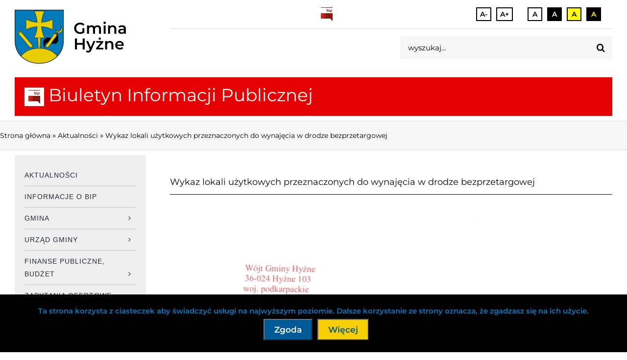

--- FILE ---
content_type: text/html; charset=UTF-8
request_url: https://bip.hyzne.pl/aktualnosci/osp/
body_size: 24583
content:
<!DOCTYPE html>
<html class="avada-html-layout-wide avada-html-header-position-top" lang="pl-PL" prefix="og: http://ogp.me/ns# fb: http://ogp.me/ns/fb#">
<head>
	<meta http-equiv="X-UA-Compatible" content="IE=edge" />
	<meta http-equiv="Content-Type" content="text/html; charset=utf-8"/>
	<meta name="viewport" content="width=device-width, initial-scale=1" />
	<meta name='robots' content='index, follow, max-image-preview:large, max-snippet:-1, max-video-preview:-1' />
	<style>img:is([sizes="auto" i], [sizes^="auto," i]) { contain-intrinsic-size: 3000px 1500px }</style>
	
	<!-- This site is optimized with the Yoast SEO plugin v26.2 - https://yoast.com/wordpress/plugins/seo/ -->
	<title>Wykaz lokali użytkowych przeznaczonych do wynajęcia w drodze bezprzetargowej - Biuletyn Informacji Publicznej Gminy Hyżne</title>
	<meta name="description" content="-1357" />
	<link rel="canonical" href="https://bip.hyzne.pl/aktualnosci/osp/" />
	<meta property="og:locale" content="pl_PL" />
	<meta property="og:type" content="article" />
	<meta property="og:title" content="Wykaz lokali użytkowych przeznaczonych do wynajęcia w drodze bezprzetargowej - Biuletyn Informacji Publicznej Gminy Hyżne" />
	<meta property="og:description" content="-1357" />
	<meta property="og:url" content="https://bip.hyzne.pl/aktualnosci/osp/" />
	<meta property="og:site_name" content="Biuletyn Informacji Publicznej Gminy Hyżne" />
	<meta property="article:published_time" content="2024-07-01T13:06:06+00:00" />
	<meta name="author" content="Aneta Rybka" />
	<meta name="twitter:card" content="summary_large_image" />
	<meta name="twitter:label1" content="Napisane przez" />
	<meta name="twitter:data1" content="Aneta Rybka" />
	<meta name="twitter:label2" content="Szacowany czas czytania" />
	<meta name="twitter:data2" content="1 minuta" />
	<script type="application/ld+json" class="yoast-schema-graph">{"@context":"https://schema.org","@graph":[{"@type":"WebPage","@id":"https://bip.hyzne.pl/aktualnosci/osp/","url":"https://bip.hyzne.pl/aktualnosci/osp/","name":"Wykaz lokali użytkowych przeznaczonych do wynajęcia w drodze bezprzetargowej - Biuletyn Informacji Publicznej Gminy Hyżne","isPartOf":{"@id":"https://bip.hyzne.pl/#website"},"datePublished":"2024-07-01T13:06:06+00:00","author":{"@id":"https://bip.hyzne.pl/#/schema/person/e67b03315b42e3f09cb403ca8d7620a6"},"description":"-1357","breadcrumb":{"@id":"https://bip.hyzne.pl/aktualnosci/osp/#breadcrumb"},"inLanguage":"pl-PL","potentialAction":[{"@type":"ReadAction","target":["https://bip.hyzne.pl/aktualnosci/osp/"]}]},{"@type":"BreadcrumbList","@id":"https://bip.hyzne.pl/aktualnosci/osp/#breadcrumb","itemListElement":[{"@type":"ListItem","position":1,"name":"Strona główna","item":"https://bip.hyzne.pl/"},{"@type":"ListItem","position":2,"name":"Wykaz lokali użytkowych przeznaczonych do wynajęcia w drodze bezprzetargowej"}]},{"@type":"WebSite","@id":"https://bip.hyzne.pl/#website","url":"https://bip.hyzne.pl/","name":"Biuletyn Informacji Publicznej Gminy Hyżne","description":"Biuletyn Informacji Publicznej Gminy Hyżne","potentialAction":[{"@type":"SearchAction","target":{"@type":"EntryPoint","urlTemplate":"https://bip.hyzne.pl/?s={search_term_string}"},"query-input":{"@type":"PropertyValueSpecification","valueRequired":true,"valueName":"search_term_string"}}],"inLanguage":"pl-PL"},{"@type":"Person","@id":"https://bip.hyzne.pl/#/schema/person/e67b03315b42e3f09cb403ca8d7620a6","name":"Aneta Rybka","image":{"@type":"ImageObject","inLanguage":"pl-PL","@id":"https://bip.hyzne.pl/#/schema/person/image/","url":"https://secure.gravatar.com/avatar/a447224ba28e266f5dc57f450912edb382c64ac1450310a8d6d0b10f40a155eb?s=96&d=mm&r=g","contentUrl":"https://secure.gravatar.com/avatar/a447224ba28e266f5dc57f450912edb382c64ac1450310a8d6d0b10f40a155eb?s=96&d=mm&r=g","caption":"Aneta Rybka"},"url":"https://bip.hyzne.pl/author/a-rybka/"}]}</script>
	<!-- / Yoast SEO plugin. -->


<link rel="alternate" type="application/rss+xml" title="Biuletyn Informacji Publicznej Gminy Hyżne &raquo; Kanał z wpisami" href="https://bip.hyzne.pl/feed/" />
<link rel="alternate" type="application/rss+xml" title="Biuletyn Informacji Publicznej Gminy Hyżne &raquo; Kanał z komentarzami" href="https://bip.hyzne.pl/comments/feed/" />
<link rel="alternate" type="text/calendar" title="Biuletyn Informacji Publicznej Gminy Hyżne &raquo; kanał iCal" href="https://bip.hyzne.pl/events/?ical=1" />
					<link rel="shortcut icon" href="https://bip.hyzne.pl/wp-content/uploads/2021/09/favicon.gif" type="image/x-icon" />
		
					<!-- Apple Touch Icon -->
			<link rel="apple-touch-icon" sizes="180x180" href="https://bip.hyzne.pl/wp-content/uploads/2021/09/favicon.gif">
		
					<!-- Android Icon -->
			<link rel="icon" sizes="192x192" href="https://bip.hyzne.pl/wp-content/uploads/2021/09/favicon.gif">
		
				<link rel="alternate" type="application/rss+xml" title="Biuletyn Informacji Publicznej Gminy Hyżne &raquo; Wykaz lokali użytkowych przeznaczonych do wynajęcia w drodze bezprzetargowej Kanał z komentarzami" href="https://bip.hyzne.pl/aktualnosci/osp/feed/" />
					<meta name="description" content="Wykaz lokali użytkowych przeznaczonych do wynajęcia w drodze bezprzetargowej"/>
				
		<meta property="og:locale" content="pl_PL"/>
		<meta property="og:type" content="article"/>
		<meta property="og:site_name" content="Biuletyn Informacji Publicznej Gminy Hyżne"/>
		<meta property="og:title" content="Wykaz lokali użytkowych przeznaczonych do wynajęcia w drodze bezprzetargowej - Biuletyn Informacji Publicznej Gminy Hyżne"/>
				<meta property="og:description" content="Wykaz lokali użytkowych przeznaczonych do wynajęcia w drodze bezprzetargowej"/>
				<meta property="og:url" content="https://bip.hyzne.pl/aktualnosci/osp/"/>
										<meta property="article:published_time" content="2024-07-01T13:06:06+01:00"/>
											<meta name="author" content="Aneta Rybka"/>
								<meta property="og:image" content=""/>
		<meta property="og:image:width" content=""/>
		<meta property="og:image:height" content=""/>
		<meta property="og:image:type" content=""/>
				<script type="text/javascript">
/* <![CDATA[ */
window._wpemojiSettings = {"baseUrl":"https:\/\/s.w.org\/images\/core\/emoji\/16.0.1\/72x72\/","ext":".png","svgUrl":"https:\/\/s.w.org\/images\/core\/emoji\/16.0.1\/svg\/","svgExt":".svg","source":{"concatemoji":"https:\/\/bip.hyzne.pl\/wp-includes\/js\/wp-emoji-release.min.js?ver=6.8.3"}};
/*! This file is auto-generated */
!function(s,n){var o,i,e;function c(e){try{var t={supportTests:e,timestamp:(new Date).valueOf()};sessionStorage.setItem(o,JSON.stringify(t))}catch(e){}}function p(e,t,n){e.clearRect(0,0,e.canvas.width,e.canvas.height),e.fillText(t,0,0);var t=new Uint32Array(e.getImageData(0,0,e.canvas.width,e.canvas.height).data),a=(e.clearRect(0,0,e.canvas.width,e.canvas.height),e.fillText(n,0,0),new Uint32Array(e.getImageData(0,0,e.canvas.width,e.canvas.height).data));return t.every(function(e,t){return e===a[t]})}function u(e,t){e.clearRect(0,0,e.canvas.width,e.canvas.height),e.fillText(t,0,0);for(var n=e.getImageData(16,16,1,1),a=0;a<n.data.length;a++)if(0!==n.data[a])return!1;return!0}function f(e,t,n,a){switch(t){case"flag":return n(e,"\ud83c\udff3\ufe0f\u200d\u26a7\ufe0f","\ud83c\udff3\ufe0f\u200b\u26a7\ufe0f")?!1:!n(e,"\ud83c\udde8\ud83c\uddf6","\ud83c\udde8\u200b\ud83c\uddf6")&&!n(e,"\ud83c\udff4\udb40\udc67\udb40\udc62\udb40\udc65\udb40\udc6e\udb40\udc67\udb40\udc7f","\ud83c\udff4\u200b\udb40\udc67\u200b\udb40\udc62\u200b\udb40\udc65\u200b\udb40\udc6e\u200b\udb40\udc67\u200b\udb40\udc7f");case"emoji":return!a(e,"\ud83e\udedf")}return!1}function g(e,t,n,a){var r="undefined"!=typeof WorkerGlobalScope&&self instanceof WorkerGlobalScope?new OffscreenCanvas(300,150):s.createElement("canvas"),o=r.getContext("2d",{willReadFrequently:!0}),i=(o.textBaseline="top",o.font="600 32px Arial",{});return e.forEach(function(e){i[e]=t(o,e,n,a)}),i}function t(e){var t=s.createElement("script");t.src=e,t.defer=!0,s.head.appendChild(t)}"undefined"!=typeof Promise&&(o="wpEmojiSettingsSupports",i=["flag","emoji"],n.supports={everything:!0,everythingExceptFlag:!0},e=new Promise(function(e){s.addEventListener("DOMContentLoaded",e,{once:!0})}),new Promise(function(t){var n=function(){try{var e=JSON.parse(sessionStorage.getItem(o));if("object"==typeof e&&"number"==typeof e.timestamp&&(new Date).valueOf()<e.timestamp+604800&&"object"==typeof e.supportTests)return e.supportTests}catch(e){}return null}();if(!n){if("undefined"!=typeof Worker&&"undefined"!=typeof OffscreenCanvas&&"undefined"!=typeof URL&&URL.createObjectURL&&"undefined"!=typeof Blob)try{var e="postMessage("+g.toString()+"("+[JSON.stringify(i),f.toString(),p.toString(),u.toString()].join(",")+"));",a=new Blob([e],{type:"text/javascript"}),r=new Worker(URL.createObjectURL(a),{name:"wpTestEmojiSupports"});return void(r.onmessage=function(e){c(n=e.data),r.terminate(),t(n)})}catch(e){}c(n=g(i,f,p,u))}t(n)}).then(function(e){for(var t in e)n.supports[t]=e[t],n.supports.everything=n.supports.everything&&n.supports[t],"flag"!==t&&(n.supports.everythingExceptFlag=n.supports.everythingExceptFlag&&n.supports[t]);n.supports.everythingExceptFlag=n.supports.everythingExceptFlag&&!n.supports.flag,n.DOMReady=!1,n.readyCallback=function(){n.DOMReady=!0}}).then(function(){return e}).then(function(){var e;n.supports.everything||(n.readyCallback(),(e=n.source||{}).concatemoji?t(e.concatemoji):e.wpemoji&&e.twemoji&&(t(e.twemoji),t(e.wpemoji)))}))}((window,document),window._wpemojiSettings);
/* ]]> */
</script>
<link rel='stylesheet' id='dashicons-css' href='https://bip.hyzne.pl/wp-includes/css/dashicons.min.css?ver=6.8.3' type='text/css' media='all' />
<link rel='stylesheet' id='post-views-counter-frontend-css' href='https://bip.hyzne.pl/wp-content/plugins/post-views-counter/css/frontend.min.css?ver=1.5.7' type='text/css' media='all' />
<link rel='stylesheet' id='layerslider-css' href='https://bip.hyzne.pl/wp-content/plugins/LayerSlider/assets/static/layerslider/css/layerslider.css?ver=7.15.1' type='text/css' media='all' />
<style id='wp-emoji-styles-inline-css' type='text/css'>

	img.wp-smiley, img.emoji {
		display: inline !important;
		border: none !important;
		box-shadow: none !important;
		height: 1em !important;
		width: 1em !important;
		margin: 0 0.07em !important;
		vertical-align: -0.1em !important;
		background: none !important;
		padding: 0 !important;
	}
</style>
<style id='filebird-block-filebird-gallery-style-inline-css' type='text/css'>
ul.filebird-block-filebird-gallery{margin:auto!important;padding:0!important;width:100%}ul.filebird-block-filebird-gallery.layout-grid{display:grid;grid-gap:20px;align-items:stretch;grid-template-columns:repeat(var(--columns),1fr);justify-items:stretch}ul.filebird-block-filebird-gallery.layout-grid li img{border:1px solid #ccc;box-shadow:2px 2px 6px 0 rgba(0,0,0,.3);height:100%;max-width:100%;-o-object-fit:cover;object-fit:cover;width:100%}ul.filebird-block-filebird-gallery.layout-masonry{-moz-column-count:var(--columns);-moz-column-gap:var(--space);column-gap:var(--space);-moz-column-width:var(--min-width);columns:var(--min-width) var(--columns);display:block;overflow:auto}ul.filebird-block-filebird-gallery.layout-masonry li{margin-bottom:var(--space)}ul.filebird-block-filebird-gallery li{list-style:none}ul.filebird-block-filebird-gallery li figure{height:100%;margin:0;padding:0;position:relative;width:100%}ul.filebird-block-filebird-gallery li figure figcaption{background:linear-gradient(0deg,rgba(0,0,0,.7),rgba(0,0,0,.3) 70%,transparent);bottom:0;box-sizing:border-box;color:#fff;font-size:.8em;margin:0;max-height:100%;overflow:auto;padding:3em .77em .7em;position:absolute;text-align:center;width:100%;z-index:2}ul.filebird-block-filebird-gallery li figure figcaption a{color:inherit}

</style>
<link rel='stylesheet' id='cookie-notice-front-css' href='https://bip.hyzne.pl/wp-content/plugins/cookie-notice/css/front.min.css?ver=2.5.8' type='text/css' media='all' />
<link rel='stylesheet' id='pdfprnt_frontend-css' href='https://bip.hyzne.pl/wp-content/plugins/pdf-print/css/frontend.css?ver=2.4.4' type='text/css' media='all' />
<link rel='stylesheet' id='searchandfilter-css' href='http://bip.hyzne.pl/wp-content/plugins/search-filter/style.css?ver=1' type='text/css' media='all' />
<link rel='stylesheet' id='url-shortify-css' href='https://bip.hyzne.pl/wp-content/plugins/url-shortify/lite/dist/styles/url-shortify.css?ver=1.11.2' type='text/css' media='all' />
<link rel='stylesheet' id='newsletter-css' href='https://bip.hyzne.pl/wp-content/plugins/newsletter/style.css?ver=9.0.6' type='text/css' media='all' />
<link rel='stylesheet' id='pojo-a11y-css' href='https://bip.hyzne.pl/wp-content/plugins/pojo-accessibility/assets/css/style.css?ver=1.1.68' type='text/css' media='all' />
<link rel='stylesheet' id='child-style-css' href='https://bip.hyzne.pl/wp-content/themes/Avada-Child-Theme/style.css?ver=6.8.3' type='text/css' media='all' />
<link rel='stylesheet' id='fusion-dynamic-css-css' href='https://bip.hyzne.pl/wp-content/uploads/fusion-styles/654243b2d224a56f89aaf4195dcdc542.min.css?ver=3.13.3' type='text/css' media='all' />
<script type="text/javascript" src="https://bip.hyzne.pl/wp-includes/js/jquery/jquery.min.js?ver=3.7.1" id="jquery-core-js"></script>
<script type="text/javascript" src="https://bip.hyzne.pl/wp-includes/js/jquery/jquery-migrate.min.js?ver=3.4.1" id="jquery-migrate-js"></script>
<script type="text/javascript" id="layerslider-utils-js-extra">
/* <![CDATA[ */
var LS_Meta = {"v":"7.15.1","fixGSAP":"1"};
/* ]]> */
</script>
<script type="text/javascript" src="https://bip.hyzne.pl/wp-content/plugins/LayerSlider/assets/static/layerslider/js/layerslider.utils.js?ver=7.15.1" id="layerslider-utils-js"></script>
<script type="text/javascript" src="https://bip.hyzne.pl/wp-content/plugins/LayerSlider/assets/static/layerslider/js/layerslider.kreaturamedia.jquery.js?ver=7.15.1" id="layerslider-js"></script>
<script type="text/javascript" src="https://bip.hyzne.pl/wp-content/plugins/LayerSlider/assets/static/layerslider/js/layerslider.transitions.js?ver=7.15.1" id="layerslider-transitions-js"></script>
<script type="text/javascript" id="cookie-notice-front-js-before">
/* <![CDATA[ */
var cnArgs = {"ajaxUrl":"https:\/\/bip.hyzne.pl\/wp-admin\/admin-ajax.php","nonce":"e7d50bcab4","hideEffect":"fade","position":"bottom","onScroll":false,"onScrollOffset":100,"onClick":false,"cookieName":"cookie_notice_accepted","cookieTime":2592000,"cookieTimeRejected":2592000,"globalCookie":false,"redirection":false,"cache":false,"revokeCookies":false,"revokeCookiesOpt":"automatic"};
/* ]]> */
</script>
<script type="text/javascript" src="https://bip.hyzne.pl/wp-content/plugins/cookie-notice/js/front.min.js?ver=2.5.8" id="cookie-notice-front-js"></script>
<script type="text/javascript" id="url-shortify-js-extra">
/* <![CDATA[ */
var usParams = {"ajaxurl":"https:\/\/bip.hyzne.pl\/wp-admin\/admin-ajax.php"};
/* ]]> */
</script>
<script type="text/javascript" src="https://bip.hyzne.pl/wp-content/plugins/url-shortify/lite/dist/scripts/url-shortify.js?ver=1.11.2" id="url-shortify-js"></script>
<meta name="generator" content="Powered by LayerSlider 7.15.1 - Build Heros, Sliders, and Popups. Create Animations and Beautiful, Rich Web Content as Easy as Never Before on WordPress." />
<!-- LayerSlider updates and docs at: https://layerslider.com -->
<link rel="https://api.w.org/" href="https://bip.hyzne.pl/wp-json/" /><link rel="alternate" title="JSON" type="application/json" href="https://bip.hyzne.pl/wp-json/wp/v2/posts/8358" /><link rel="EditURI" type="application/rsd+xml" title="RSD" href="https://bip.hyzne.pl/xmlrpc.php?rsd" />
<meta name="generator" content="WordPress 6.8.3" />
<link rel='shortlink' href='https://bip.hyzne.pl/omxq' />
<link rel="alternate" title="oEmbed (JSON)" type="application/json+oembed" href="https://bip.hyzne.pl/wp-json/oembed/1.0/embed?url=https%3A%2F%2Fbip.hyzne.pl%2Faktualnosci%2Fosp%2F" />
<link rel="alternate" title="oEmbed (XML)" type="text/xml+oembed" href="https://bip.hyzne.pl/wp-json/oembed/1.0/embed?url=https%3A%2F%2Fbip.hyzne.pl%2Faktualnosci%2Fosp%2F&#038;format=xml" />
<meta name="tec-api-version" content="v1"><meta name="tec-api-origin" content="https://bip.hyzne.pl"><link rel="alternate" href="https://bip.hyzne.pl/wp-json/tribe/events/v1/" /><style type="text/css" id="css-fb-visibility">@media screen and (max-width: 640px){.fusion-no-small-visibility{display:none !important;}body .sm-text-align-center{text-align:center !important;}body .sm-text-align-left{text-align:left !important;}body .sm-text-align-right{text-align:right !important;}body .sm-flex-align-center{justify-content:center !important;}body .sm-flex-align-flex-start{justify-content:flex-start !important;}body .sm-flex-align-flex-end{justify-content:flex-end !important;}body .sm-mx-auto{margin-left:auto !important;margin-right:auto !important;}body .sm-ml-auto{margin-left:auto !important;}body .sm-mr-auto{margin-right:auto !important;}body .fusion-absolute-position-small{position:absolute;top:auto;width:100%;}.awb-sticky.awb-sticky-small{ position: sticky; top: var(--awb-sticky-offset,0); }}@media screen and (min-width: 641px) and (max-width: 1024px){.fusion-no-medium-visibility{display:none !important;}body .md-text-align-center{text-align:center !important;}body .md-text-align-left{text-align:left !important;}body .md-text-align-right{text-align:right !important;}body .md-flex-align-center{justify-content:center !important;}body .md-flex-align-flex-start{justify-content:flex-start !important;}body .md-flex-align-flex-end{justify-content:flex-end !important;}body .md-mx-auto{margin-left:auto !important;margin-right:auto !important;}body .md-ml-auto{margin-left:auto !important;}body .md-mr-auto{margin-right:auto !important;}body .fusion-absolute-position-medium{position:absolute;top:auto;width:100%;}.awb-sticky.awb-sticky-medium{ position: sticky; top: var(--awb-sticky-offset,0); }}@media screen and (min-width: 1025px){.fusion-no-large-visibility{display:none !important;}body .lg-text-align-center{text-align:center !important;}body .lg-text-align-left{text-align:left !important;}body .lg-text-align-right{text-align:right !important;}body .lg-flex-align-center{justify-content:center !important;}body .lg-flex-align-flex-start{justify-content:flex-start !important;}body .lg-flex-align-flex-end{justify-content:flex-end !important;}body .lg-mx-auto{margin-left:auto !important;margin-right:auto !important;}body .lg-ml-auto{margin-left:auto !important;}body .lg-mr-auto{margin-right:auto !important;}body .fusion-absolute-position-large{position:absolute;top:auto;width:100%;}.awb-sticky.awb-sticky-large{ position: sticky; top: var(--awb-sticky-offset,0); }}</style><style type="text/css">.recentcomments a{display:inline !important;padding:0 !important;margin:0 !important;}</style><style type="text/css">
#pojo-a11y-toolbar .pojo-a11y-toolbar-toggle a{ background-color: #4054b2;	color: #ffffff;}
#pojo-a11y-toolbar .pojo-a11y-toolbar-overlay, #pojo-a11y-toolbar .pojo-a11y-toolbar-overlay ul.pojo-a11y-toolbar-items.pojo-a11y-links{ border-color: #4054b2;}
body.pojo-a11y-focusable a:focus{ outline-style: solid !important;	outline-width: 3px !important;	outline-color: #000000 !important;}
#pojo-a11y-toolbar{ top: 30px !important;}
#pojo-a11y-toolbar .pojo-a11y-toolbar-overlay{ background-color: #ffffff;}
#pojo-a11y-toolbar .pojo-a11y-toolbar-overlay ul.pojo-a11y-toolbar-items li.pojo-a11y-toolbar-item a, #pojo-a11y-toolbar .pojo-a11y-toolbar-overlay p.pojo-a11y-toolbar-title{ color: #333333;}
#pojo-a11y-toolbar .pojo-a11y-toolbar-overlay ul.pojo-a11y-toolbar-items li.pojo-a11y-toolbar-item a.active{ background-color: #4054b2;	color: #ffffff;}
@media (max-width: 767px) { #pojo-a11y-toolbar { top: 30px !important; } }</style><style>.shorten_url { 
	   padding: 10px 10px 10px 10px ; 
	   border: 1px solid #AAAAAA ; 
	   background-color: #EEEEEE ;
}</style>		<script type="text/javascript">
			var doc = document.documentElement;
			doc.setAttribute( 'data-useragent', navigator.userAgent );
		</script>
		
	</head>

<body class="wp-singular post-template-default single single-post postid-8358 single-format-standard wp-theme-Avada wp-child-theme-Avada-Child-Theme cookies-not-set tribe-no-js fusion-image-hovers fusion-pagination-sizing fusion-button_type-flat fusion-button_span-yes fusion-button_gradient-linear avada-image-rollover-circle-no avada-image-rollover-yes avada-image-rollover-direction-fade fusion-body ltr fusion-sticky-header no-tablet-sticky-header no-mobile-sticky-header no-mobile-slidingbar avada-has-rev-slider-styles fusion-sub-menu-fade mobile-logo-pos-left layout-wide-mode avada-has-boxed-modal-shadow-none layout-scroll-offset-full avada-has-zero-margin-offset-top fusion-top-header menu-text-align-center mobile-menu-design-modern fusion-hide-pagination-text fusion-header-layout-v3 avada-responsive avada-footer-fx-none avada-menu-highlight-style-bar fusion-search-form-classic fusion-main-menu-search-dropdown fusion-avatar-square avada-dropdown-styles avada-blog-layout-medium avada-blog-archive-layout-medium avada-ec-not-100-width avada-ec-meta-layout-sidebar avada-header-shadow-no avada-menu-icon-position-left avada-has-megamenu-shadow avada-has-mainmenu-dropdown-divider avada-has-pagetitle-bg-full avada-has-megamenu-item-divider avada-has-100-footer avada-has-titlebar-bar_and_content avada-header-border-color-full-transparent avada-social-full-transparent avada-has-transparent-timeline_color avada-has-pagination-padding avada-flyout-menu-direction-top avada-ec-views-v2" data-awb-post-id="8358">
		<a class="skip-link screen-reader-text" href="#content">Przejdź do zawartości</a>

	<div id="boxed-wrapper">
		
		<div id="wrapper" class="fusion-wrapper">
			<div id="home" style="position:relative;top:-1px;"></div>
												<div class="fusion-tb-header"><header class="fusion-fullwidth fullwidth-box fusion-builder-row-1 fusion-flex-container nonhundred-percent-fullwidth non-hundred-percent-height-scrolling" style="--awb-border-radius-top-left:0px;--awb-border-radius-top-right:0px;--awb-border-radius-bottom-right:0px;--awb-border-radius-bottom-left:0px;--awb-padding-right:30px;--awb-padding-bottom:0px;--awb-padding-left:30px;--awb-flex-wrap:wrap;" ><div class="fusion-builder-row fusion-row fusion-flex-align-items-flex-start fusion-flex-content-wrap" style="max-width:1331.2px;margin-left: calc(-4% / 2 );margin-right: calc(-4% / 2 );"><div class="fusion-layout-column fusion_builder_column fusion-builder-column-0 fusion_builder_column_1_4 1_4 fusion-flex-column fusion-flex-align-self-center logoColumn" style="--awb-bg-size:cover;--awb-width-large:25%;--awb-margin-top-large:10px;--awb-spacing-right-large:7.68%;--awb-margin-bottom-large:10px;--awb-spacing-left-large:7.68%;--awb-width-medium:100%;--awb-order-medium:0;--awb-spacing-right-medium:1.92%;--awb-spacing-left-medium:1.92%;--awb-width-small:100%;--awb-order-small:0;--awb-spacing-right-small:1.92%;--awb-spacing-left-small:1.92%;"><div class="fusion-column-wrapper fusion-column-has-shadow fusion-flex-justify-content-flex-start fusion-content-layout-column"><div class="fusion-image-element sm-text-align-center" style="text-align:left;--awb-margin-top:10px;--awb-max-width:100px;--awb-caption-title-font-family:var(--h2_typography-font-family);--awb-caption-title-font-weight:var(--h2_typography-font-weight);--awb-caption-title-font-style:var(--h2_typography-font-style);--awb-caption-title-size:var(--h2_typography-font-size);--awb-caption-title-transform:var(--h2_typography-text-transform);--awb-caption-title-line-height:var(--h2_typography-line-height);--awb-caption-title-letter-spacing:var(--h2_typography-letter-spacing);"><span class=" fusion-imageframe imageframe-none imageframe-1 hover-type-none logoImg" id="logoImgXl"><a class="fusion-no-lightbox" href="https://bip.hyzne.pl/" target="_self" aria-label="herb"><img fetchpriority="high" decoding="async" width="273" height="300" alt="herb Gmina Hyżne" src="http://bip.hyzne.pl/wp-content/uploads/2021/08/herb-273x300.png" class="img-responsive wp-image-4079" srcset="https://bip.hyzne.pl/wp-content/uploads/2021/08/herb-200x220.png 200w, https://bip.hyzne.pl/wp-content/uploads/2021/08/herb-400x440.png 400w, https://bip.hyzne.pl/wp-content/uploads/2021/08/herb-600x660.png 600w, https://bip.hyzne.pl/wp-content/uploads/2021/08/herb.png 750w" sizes="(max-width: 1024px) 100vw, (max-width: 640px) 100vw, 400px" /></a></span></div><div class="fusion-text fusion-text-1" style="--awb-font-size:32px;--awb-text-font-family:&quot;Montserrat&quot;;--awb-text-font-style:normal;--awb-text-font-weight:600;" id="sloganContainer"><p>Gmina<br />
Hyżne</p>
</div></div></div><div class="fusion-layout-column fusion_builder_column fusion-builder-column-1 fusion_builder_column_3_4 3_4 fusion-flex-column" style="--awb-bg-size:cover;--awb-width-large:75%;--awb-margin-top-large:10px;--awb-spacing-right-large:2.56%;--awb-margin-bottom-large:10px;--awb-spacing-left-large:2.56%;--awb-width-medium:100%;--awb-order-medium:0;--awb-spacing-right-medium:1.92%;--awb-spacing-left-medium:1.92%;--awb-width-small:100%;--awb-order-small:0;--awb-spacing-right-small:1.92%;--awb-spacing-left-small:1.92%;"><div class="fusion-column-wrapper fusion-column-has-shadow fusion-flex-justify-content-flex-start fusion-content-layout-column"><div class="fusion-builder-row fusion-builder-row-inner fusion-row fusion-flex-align-items-flex-start fusion-flex-content-wrap" style="width:104% !important;max-width:104% !important;margin-left: calc(-4% / 2 );margin-right: calc(-4% / 2 );"><div class="fusion-layout-column fusion_builder_column_inner fusion-builder-nested-column-0 fusion_builder_column_inner_2_5 2_5 fusion-flex-column" style="--awb-bg-size:cover;--awb-width-large:40%;--awb-margin-top-large:0px;--awb-spacing-right-large:4.8%;--awb-margin-bottom-large:0px;--awb-spacing-left-large:4.8%;--awb-width-medium:75%;--awb-order-medium:0;--awb-spacing-right-medium:2.56%;--awb-spacing-left-medium:2.56%;--awb-width-small:75%;--awb-order-small:0;--awb-spacing-right-small:2.56%;--awb-spacing-left-small:2.56%;" id="ePuapBipColumn"><div class="fusion-column-wrapper fusion-column-has-shadow fusion-flex-justify-content-flex-start fusion-content-layout-column"><div class="fusion-text fusion-text-2 fusion-text-no-margin" style="--awb-content-alignment:right;--awb-font-size:14px;--awb-margin-top:0px;--awb-margin-right:0px;--awb-margin-bottom:0px;--awb-margin-left:0px;"><div><a href="https://bip.gov.pl/"><img decoding="async" src="/wp-content/uploads/2021/08/bip.png" alt="BIP" /></a></div>
</div></div></div><div class="fusion-layout-column fusion_builder_column_inner fusion-builder-nested-column-1 fusion_builder_column_inner_1_5 1_5 fusion-flex-column fusion-flex-align-self-center" style="--awb-padding-right-small:20px;--awb-bg-size:cover;--awb-width-large:20%;--awb-margin-top-large:0px;--awb-spacing-right-large:9.6%;--awb-margin-bottom-large:0px;--awb-spacing-left-large:9.6%;--awb-width-medium:25%;--awb-order-medium:0;--awb-spacing-right-medium:7.68%;--awb-spacing-left-medium:7.68%;--awb-width-small:100%;--awb-order-small:0;--awb-margin-top-small:10px;--awb-spacing-right-small:1.92%;--awb-margin-bottom-small:10px;--awb-spacing-left-small:1.92%;"><div class="fusion-column-wrapper fusion-column-has-shadow fusion-flex-justify-content-flex-start fusion-content-layout-column"></div></div><div class="fusion-layout-column fusion_builder_column_inner fusion-builder-nested-column-2 fusion_builder_column_inner_2_5 2_5 fusion-flex-column fusion-flex-align-self-center" style="--awb-padding-top-medium:10px;--awb-padding-bottom-medium:0px;--awb-padding-top-small:10px;--awb-padding-bottom-small:0px;--awb-bg-size:cover;--awb-border-color:#f0f0f0;--awb-border-style:solid;--awb-width-large:40%;--awb-margin-top-large:0px;--awb-spacing-right-large:4.8%;--awb-margin-bottom-large:0px;--awb-spacing-left-large:4.8%;--awb-width-medium:100%;--awb-order-medium:0;--awb-margin-top-medium:0px;--awb-spacing-right-medium:1.92%;--awb-margin-bottom-medium:10px;--awb-spacing-left-medium:1.92%;--awb-width-small:100%;--awb-order-small:0;--awb-margin-top-small:0px;--awb-spacing-right-small:1.92%;--awb-margin-bottom-small:10px;--awb-spacing-left-small:1.92%;" id="wcagColumn"><div class="fusion-column-wrapper fusion-column-has-shadow fusion-flex-justify-content-flex-start fusion-content-layout-column"><div class="fusion-widget-area awb-widget-area-element fusion-widget-area-1 fusion-content-widget-area" style="--awb-title-size:18px;--awb-title-color:#333c4e;--awb-padding:0px 0px 0px 0px;"><div id="custom_html-4" class="widget_text widget widget_custom_html" style="border-style: solid;border-color:transparent;border-width:0px;"><div class="textwidget custom-html-widget"><div id="wcagMenuBox">
	<div>	
	<ul class="pojo-a11y-toolbar-items pojo-a11y-tools">
		<li class="fontSizeMenu pojo-a11y-toolbar-item">
			<a href="#" class="pojo-a11y-toolbar-link pojo-a11y-btn-resize-font pojo-a11y-btn-resize-minus" data-action="resize-minus" data-action-group="resize" tabindex="0">A-</a>
		</li>
		<li class="fontSizeMenu pojo-a11y-toolbar-item">
			<a href="#" class="pojo-a11y-toolbar-link pojo-a11y-btn-resize-font pojo-a11y-btn-resize-plus" data-action="resize-plus" data-action-group="resize" tabindex="0">A+</a>
		</li>
		<li class="contrastMenu pojo-a11y-toolbar-item">
			<a class="black-white light pojo-a11y-toolbar-link pojo-a11y-btn-reset" data-action="reset" tabindex="0" href="#">A</a>
		</li>
		<li class="contrastMenu pojo-a11y-toolbar-item">
			<a class="white-black dark pojo-a11y-toolbar-link pojo-a11y-btn-background-group pojo-a11y-btn-high-contrast" data-action="high-contrast" data-action-group="schema" tabindex="0" href="#">A</a>
		</li>
		<li class="contrastMenu pojo-a11y-toolbar-item">
			<a class="yellow-black pojo-a11y-toolbar-link pojo-a11y-btn-background-group pojo-a11y-btn-light-background" data-action="light-background" data-action-group="schema" tabindex="0" href="#">A</a>		
		</li>
		<li class="contrastMenu pojo-a11y-toolbar-item">
			<a class="black-yellow negative pojo-a11y-toolbar-link pojo-a11y-btn-background-group pojo-a11y-btn-negative-contrast" data-action="negative-contrast" data-action-group="schema" tabindex="0" href="#">A</a>			
		</li>
		<li class="langMenu">
			<a href="#">PL</a>		
			<!-- GTranslate: https://gtranslate.io/ -->
<style>
.switcher {font-family:Arial;font-size:10pt;text-align:left;cursor:pointer;overflow:hidden;width:163px;line-height:17px;}
.switcher a {text-decoration:none;display:block;font-size:10pt;-webkit-box-sizing:content-box;-moz-box-sizing:content-box;box-sizing:content-box;}
.switcher a img {vertical-align:middle;display:inline;border:0;padding:0;margin:0;opacity:0.8;}
.switcher a:hover img {opacity:1;}
.switcher .selected {background:#fff linear-gradient(180deg, #efefef 0%, #fff 70%);position:relative;z-index:9999;}
.switcher .selected a {border:1px solid #ccc;color:#666;padding:3px 5px;width:151px;}
.switcher .selected a:after {height:16px;display:inline-block;position:absolute;right:5px;width:15px;background-position:50%;background-size:7px;background-image:url("data:image/svg+xml;utf8,<svg xmlns='http://www.w3.org/2000/svg' width='16' height='16' viewBox='0 0 285 285'><path d='M282 76.5l-14.2-14.3a9 9 0 0 0-13.1 0L142.5 174.4 30.3 62.2a9 9 0 0 0-13.2 0L3 76.5a9 9 0 0 0 0 13.1l133 133a9 9 0 0 0 13.1 0l133-133a9 9 0 0 0 0-13z' style='fill:%23666'/></svg>");background-repeat:no-repeat;content:""!important;transition:all .2s;}
.switcher .selected a.open:after {-webkit-transform: rotate(-180deg);transform:rotate(-180deg);}
.switcher .selected a:hover {background:#fff}
.switcher .option {position:relative;z-index:9998;border-left:1px solid #ccc;border-right:1px solid #ccc;border-bottom:1px solid #ccc;background-color:#eee;display:none;width:161px;max-height:198px;-webkit-box-sizing:content-box;-moz-box-sizing:content-box;box-sizing:content-box;overflow-y:auto;overflow-x:hidden;}
.switcher .option a {color:#000;padding:3px 5px;}
.switcher .option a:hover {background:#fff;}
.switcher .option a.selected {background:#fff;}
#selected_lang_name {float: none;}
.l_name {float: none !important;margin: 0;}
.switcher .option::-webkit-scrollbar-track{-webkit-box-shadow:inset 0 0 3px rgba(0,0,0,0.3);border-radius:5px;background-color:#f5f5f5;}
.switcher .option::-webkit-scrollbar {width:5px;}
.switcher .option::-webkit-scrollbar-thumb {border-radius:5px;-webkit-box-shadow: inset 0 0 3px rgba(0,0,0,.3);background-color:#888;}
</style>
<div class="switcher notranslate">
<div class="selected">
<a href="#" onclick="return false;"><img decoding="async" src="//bip.hyzne.pl/wp-content/plugins/gtranslate/flags/16/pl.png" height="16" width="16" alt="pl" /> Polish</a>
</div>
<div class="option">
<a href="#" onclick="doGTranslate('pl|ar');jQuery('div.switcher div.selected a').html(jQuery(this).html());return false;" title="Arabic" class="nturl"><img data-gt-lazy-src="//bip.hyzne.pl/wp-content/plugins/gtranslate/flags/16/ar.png" height="16" width="16" alt="ar" /> Arabic</a><a href="#" onclick="doGTranslate('pl|zh-CN');jQuery('div.switcher div.selected a').html(jQuery(this).html());return false;" title="Chinese (Simplified)" class="nturl"><img data-gt-lazy-src="//bip.hyzne.pl/wp-content/plugins/gtranslate/flags/16/zh-CN.png" height="16" width="16" alt="zh-CN" /> Chinese (Simplified)</a><a href="#" onclick="doGTranslate('pl|nl');jQuery('div.switcher div.selected a').html(jQuery(this).html());return false;" title="Dutch" class="nturl"><img data-gt-lazy-src="//bip.hyzne.pl/wp-content/plugins/gtranslate/flags/16/nl.png" height="16" width="16" alt="nl" /> Dutch</a><a href="#" onclick="doGTranslate('pl|en');jQuery('div.switcher div.selected a').html(jQuery(this).html());return false;" title="English" class="nturl"><img data-gt-lazy-src="//bip.hyzne.pl/wp-content/plugins/gtranslate/flags/16/en.png" height="16" width="16" alt="en" /> English</a><a href="#" onclick="doGTranslate('pl|fr');jQuery('div.switcher div.selected a').html(jQuery(this).html());return false;" title="French" class="nturl"><img data-gt-lazy-src="//bip.hyzne.pl/wp-content/plugins/gtranslate/flags/16/fr.png" height="16" width="16" alt="fr" /> French</a><a href="#" onclick="doGTranslate('pl|de');jQuery('div.switcher div.selected a').html(jQuery(this).html());return false;" title="German" class="nturl"><img data-gt-lazy-src="//bip.hyzne.pl/wp-content/plugins/gtranslate/flags/16/de.png" height="16" width="16" alt="de" /> German</a><a href="#" onclick="doGTranslate('pl|it');jQuery('div.switcher div.selected a').html(jQuery(this).html());return false;" title="Italian" class="nturl"><img data-gt-lazy-src="//bip.hyzne.pl/wp-content/plugins/gtranslate/flags/16/it.png" height="16" width="16" alt="it" /> Italian</a><a href="#" onclick="doGTranslate('pl|pl');jQuery('div.switcher div.selected a').html(jQuery(this).html());return false;" title="Polish" class="nturl selected"><img data-gt-lazy-src="//bip.hyzne.pl/wp-content/plugins/gtranslate/flags/16/pl.png" height="16" width="16" alt="pl" /> Polish</a><a href="#" onclick="doGTranslate('pl|pt');jQuery('div.switcher div.selected a').html(jQuery(this).html());return false;" title="Portuguese" class="nturl"><img data-gt-lazy-src="//bip.hyzne.pl/wp-content/plugins/gtranslate/flags/16/pt.png" height="16" width="16" alt="pt" /> Portuguese</a><a href="#" onclick="doGTranslate('pl|ru');jQuery('div.switcher div.selected a').html(jQuery(this).html());return false;" title="Russian" class="nturl"><img data-gt-lazy-src="//bip.hyzne.pl/wp-content/plugins/gtranslate/flags/16/ru.png" height="16" width="16" alt="ru" /> Russian</a><a href="#" onclick="doGTranslate('pl|es');jQuery('div.switcher div.selected a').html(jQuery(this).html());return false;" title="Spanish" class="nturl"><img data-gt-lazy-src="//bip.hyzne.pl/wp-content/plugins/gtranslate/flags/16/es.png" height="16" width="16" alt="es" /> Spanish</a></div>
</div>
<script>
jQuery('.switcher .selected').click(function() {jQuery('.switcher .option a img').each(function() {if(!jQuery(this)[0].hasAttribute('src'))jQuery(this).attr('src', jQuery(this).attr('data-gt-lazy-src'))});if(!(jQuery('.switcher .option').is(':visible'))) {jQuery('.switcher .option').stop(true,true).delay(100).slideDown(500);jQuery('.switcher .selected a').toggleClass('open')}});
jQuery('.switcher .option').bind('mousewheel', function(e) {var options = jQuery('.switcher .option');if(options.is(':visible'))options.scrollTop(options.scrollTop() - e.originalEvent.wheelDelta);return false;});
jQuery('body').not('.switcher').click(function(e) {if(jQuery('.switcher .option').is(':visible') && e.target != jQuery('.switcher .option').get(0)) {jQuery('.switcher .option').stop(true,true).delay(100).slideUp(500);jQuery('.switcher .selected a').toggleClass('open')}});
</script>
<style>
#goog-gt-tt {display:none !important;}
.goog-te-banner-frame {display:none !important;}
.goog-te-menu-value:hover {text-decoration:none !important;}
.goog-text-highlight {background-color:transparent !important;box-shadow:none !important;}
body {top:0 !important;}
#google_translate_element2 {display:none!important;}
</style>

<div id="google_translate_element2"></div>
<script>
function googleTranslateElementInit2() {new google.translate.TranslateElement({pageLanguage: 'pl',autoDisplay: false}, 'google_translate_element2');}
</script><script src="//translate.google.com/translate_a/element.js?cb=googleTranslateElementInit2"></script>


<script>
function GTranslateGetCurrentLang() {var keyValue = document['cookie'].match('(^|;) ?googtrans=([^;]*)(;|$)');return keyValue ? keyValue[2].split('/')[2] : null;}
function GTranslateFireEvent(element,event){try{if(document.createEventObject){var evt=document.createEventObject();element.fireEvent('on'+event,evt)}else{var evt=document.createEvent('HTMLEvents');evt.initEvent(event,true,true);element.dispatchEvent(evt)}}catch(e){}}
function doGTranslate(lang_pair){if(lang_pair.value)lang_pair=lang_pair.value;if(lang_pair=='')return;var lang=lang_pair.split('|')[1];if(GTranslateGetCurrentLang() == null && lang == lang_pair.split('|')[0])return;var teCombo;var sel=document.getElementsByTagName('select');for(var i=0;i<sel.length;i++)if(sel[i].className.indexOf('goog-te-combo')!=-1){teCombo=sel[i];break;}if(document.getElementById('google_translate_element2')==null||document.getElementById('google_translate_element2').innerHTML.length==0||teCombo.length==0||teCombo.innerHTML.length==0){setTimeout(function(){doGTranslate(lang_pair)},500)}else{teCombo.value=lang;GTranslateFireEvent(teCombo,'change');GTranslateFireEvent(teCombo,'change')}}
if(GTranslateGetCurrentLang() != null)jQuery(document).ready(function() {var lang_html = jQuery('div.switcher div.option').find('img[alt="'+GTranslateGetCurrentLang()+'"]').parent().html();if(typeof lang_html != 'undefined')jQuery('div.switcher div.selected a').html(lang_html.replace('data-gt-lazy-', ''));});
</script>

		</li>
	</ul>
</div>
	</div>

	
</div></div><div class="fusion-additional-widget-content"></div></div></div></div><div class="fusion-layout-column fusion_builder_column_inner fusion-builder-nested-column-3 fusion_builder_column_inner_1_1 1_1 fusion-flex-column" style="--awb-bg-size:cover;--awb-border-color:#e0e0e0;--awb-border-top:1px;--awb-border-style:solid;--awb-width-large:100%;--awb-margin-top-large:10px;--awb-spacing-right-large:1.92%;--awb-margin-bottom-large:0px;--awb-spacing-left-large:1.92%;--awb-width-medium:100%;--awb-order-medium:0;--awb-spacing-right-medium:1.92%;--awb-spacing-left-medium:1.92%;--awb-width-small:100%;--awb-order-small:0;--awb-spacing-right-small:1.92%;--awb-spacing-left-small:1.92%;"><div class="fusion-column-wrapper fusion-column-has-shadow fusion-flex-justify-content-flex-start fusion-content-layout-column"></div></div><div class="fusion-layout-column fusion_builder_column_inner fusion-builder-nested-column-4 fusion_builder_column_inner_1_2 1_2 fusion-flex-column mainMenuBox fusion-no-small-visibility fusion-no-medium-visibility" style="--awb-bg-size:cover;--awb-width-large:50%;--awb-margin-top-large:10px;--awb-spacing-right-large:3.84%;--awb-margin-bottom-large:10px;--awb-spacing-left-large:3.84%;--awb-width-medium:100%;--awb-order-medium:0;--awb-spacing-right-medium:1.92%;--awb-spacing-left-medium:1.92%;--awb-width-small:100%;--awb-order-small:0;--awb-spacing-right-small:1.92%;--awb-spacing-left-small:1.92%;"><div class="fusion-column-wrapper fusion-column-has-shadow fusion-flex-justify-content-flex-start fusion-content-layout-column"></div></div><div class="fusion-layout-column fusion_builder_column_inner fusion-builder-nested-column-5 fusion_builder_column_inner_1_2 1_2 fusion-flex-column fusion-flex-align-self-center fusion-no-small-visibility fusion-no-medium-visibility" style="--awb-padding-top:5px;--awb-bg-size:cover;--awb-width-large:50%;--awb-margin-top-large:10px;--awb-spacing-right-large:3.84%;--awb-margin-bottom-large:10px;--awb-spacing-left-large:3.84%;--awb-width-medium:100%;--awb-order-medium:0;--awb-spacing-right-medium:1.92%;--awb-spacing-left-medium:1.92%;--awb-width-small:100%;--awb-order-small:0;--awb-spacing-right-small:1.92%;--awb-spacing-left-small:1.92%;"><div class="fusion-column-wrapper fusion-column-has-shadow fusion-flex-justify-content-flex-start fusion-content-layout-column"><div class="fusion-search-element fusion-search-element-1 fusion-no-small-visibility fusion-no-medium-visibility fusion-search-form-classic" style="--awb-border-radius:3px;--awb-text-color:#000000;--awb-border-color:#f6f6f6;--awb-focus-border-color:#f6f6f6;--awb-text-size:15px;--awb-bg-color:#f6f6f6;" id="searchBoxHeader">		<form role="search" class="searchform fusion-search-form  fusion-live-search fusion-search-form-classic" method="get" action="https://bip.hyzne.pl/">
			<div class="fusion-search-form-content">

				
				<div class="fusion-search-field search-field">
					<label><span class="screen-reader-text">Szukaj</span>
													<input type="search" class="s fusion-live-search-input" name="s" id="fusion-live-search-input-0" autocomplete="off" placeholder="wyszukaj..." required aria-required="true" aria-label="wyszukaj..."/>
											</label>
				</div>
				<div class="fusion-search-button search-button">
					<input type="submit" class="fusion-search-submit searchsubmit" aria-label="Szukaj" value="&#xf002;" />
										<div class="fusion-slider-loading"></div>
									</div>

				<input type="hidden" name="post_type[]" value="any" /><input type="hidden" name="search_limit_to_post_titles" value="0" /><input type="hidden" name="add_woo_product_skus" value="0" /><input type="hidden" name="live_min_character" value="4" /><input type="hidden" name="live_posts_per_page" value="100" /><input type="hidden" name="live_search_display_featured_image" value="1" /><input type="hidden" name="live_search_display_post_type" value="1" /><input type="hidden" name="fs" value="1" />
			</div>


							<div class="fusion-search-results-wrapper"><div class="fusion-search-results"></div></div>
			
		</form>
		</div>
</div></div><div class="fusion-layout-column fusion_builder_column_inner fusion-builder-nested-column-6 fusion_builder_column_inner_1_1 1_1 fusion-flex-column fusion-no-large-visibility" style="--awb-bg-size:cover;--awb-width-large:100%;--awb-margin-top-large:10px;--awb-spacing-right-large:1.92%;--awb-margin-bottom-large:10px;--awb-spacing-left-large:1.92%;--awb-width-medium:100%;--awb-order-medium:0;--awb-spacing-right-medium:1.92%;--awb-spacing-left-medium:1.92%;--awb-width-small:100%;--awb-order-small:0;--awb-spacing-right-small:1.92%;--awb-spacing-left-small:1.92%;"><div class="fusion-column-wrapper fusion-column-has-shadow fusion-flex-justify-content-flex-start fusion-content-layout-column"><div class="fusion-search-element fusion-search-element-2 fusion-no-large-visibility fusion-search-form-classic" style="--awb-border-radius:3px;--awb-text-color:#898989;--awb-border-color:#f6f6f6;--awb-focus-border-color:#f6f6f6;--awb-bg-color:#f6f6f6;" id="searchBoxHeaderSec">		<form role="search" class="searchform fusion-search-form  fusion-live-search fusion-search-form-classic" method="get" action="https://bip.hyzne.pl/">
			<div class="fusion-search-form-content">

				
				<div class="fusion-search-field search-field">
					<label><span class="screen-reader-text">Szukaj</span>
													<input type="search" class="s fusion-live-search-input" name="s" id="fusion-live-search-input-1" autocomplete="off" placeholder="wyszukaj..." required aria-required="true" aria-label="wyszukaj..."/>
											</label>
				</div>
				<div class="fusion-search-button search-button">
					<input type="submit" class="fusion-search-submit searchsubmit" aria-label="Szukaj" value="&#xf002;" />
										<div class="fusion-slider-loading"></div>
									</div>

				<input type="hidden" name="post_type[]" value="any" /><input type="hidden" name="search_limit_to_post_titles" value="0" /><input type="hidden" name="add_woo_product_skus" value="0" /><input type="hidden" name="live_min_character" value="4" /><input type="hidden" name="live_posts_per_page" value="100" /><input type="hidden" name="live_search_display_featured_image" value="1" /><input type="hidden" name="live_search_display_post_type" value="1" /><input type="hidden" name="fs" value="1" />
			</div>


							<div class="fusion-search-results-wrapper"><div class="fusion-search-results"></div></div>
			
		</form>
		</div></div></div></div></div></div></div></header><div class="fusion-fullwidth fullwidth-box fusion-builder-row-2 fusion-flex-container nonhundred-percent-fullwidth non-hundred-percent-height-scrolling" style="--awb-border-radius-top-left:0px;--awb-border-radius-top-right:0px;--awb-border-radius-bottom-right:0px;--awb-border-radius-bottom-left:0px;--awb-flex-wrap:wrap;" ><div class="fusion-builder-row fusion-row fusion-flex-align-items-flex-start fusion-flex-content-wrap" style="max-width:1331.2px;margin-left: calc(-4% / 2 );margin-right: calc(-4% / 2 );"><div class="fusion-layout-column fusion_builder_column fusion-builder-column-2 fusion_builder_column_1_1 1_1 fusion-flex-column" style="--awb-padding-right:20px;--awb-padding-left:20px;--awb-bg-color:#e60202;--awb-bg-color-hover:#e60202;--awb-bg-size:cover;--awb-width-large:100%;--awb-margin-top-large:10px;--awb-spacing-right-large:1.92%;--awb-margin-bottom-large:10px;--awb-spacing-left-large:1.92%;--awb-width-medium:100%;--awb-order-medium:0;--awb-spacing-right-medium:1.92%;--awb-spacing-left-medium:1.92%;--awb-width-small:100%;--awb-order-small:0;--awb-spacing-right-small:1.92%;--awb-spacing-left-small:1.92%;"><div class="fusion-column-wrapper fusion-column-has-shadow fusion-flex-justify-content-flex-start fusion-content-layout-column"><div class="fusion-text fusion-text-3" style="--awb-font-size:36px;--awb-text-color:#ffffff;" id="bipHeader"><p><img decoding="async" class="alignnone wp-image-4636 size-full" style="vertical-align: middle;" src="http://bip.hyzne.pl/wp-content/uploads/2021/08/bip.png" alt="" width="40" height="38" /> Biuletyn Informacji Publicznej</p>
</div></div></div></div></div>
</div>		<div id="sliders-container" class="fusion-slider-visibility">
					</div>
											
			<section class="fusion-page-title-bar fusion-tb-page-title-bar"><div class="fusion-fullwidth fullwidth-box fusion-builder-row-3 fusion-flex-container nonhundred-percent-fullwidth non-hundred-percent-height-scrolling" style="--link_color: #000000;--awb-border-sizes-top:1px;--awb-border-sizes-bottom:1px;--awb-border-color:#dddddd;--awb-border-radius-top-left:0px;--awb-border-radius-top-right:0px;--awb-border-radius-bottom-right:0px;--awb-border-radius-bottom-left:0px;--awb-padding-top:11px;--awb-padding-right:0px;--awb-padding-bottom:11px;--awb-padding-left:0px;--awb-margin-top:0px;--awb-background-color:#f6f6f6;--awb-flex-wrap:wrap;" ><div class="fusion-builder-row fusion-row fusion-flex-align-items-center fusion-flex-content-wrap" style="max-width:1331.2px;margin-left: calc(-4% / 2 );margin-right: calc(-4% / 2 );"><div class="fusion-layout-column fusion_builder_column fusion-builder-column-3 fusion_builder_column_1_1 1_1 fusion-flex-column" style="--awb-bg-size:cover;--awb-width-large:100%;--awb-margin-top-large:0px;--awb-spacing-right-large:1.92%;--awb-margin-bottom-large:0px;--awb-spacing-left-large:1.92%;--awb-width-medium:100%;--awb-order-medium:0;--awb-spacing-right-medium:1.92%;--awb-spacing-left-medium:1.92%;--awb-width-small:100%;--awb-order-small:0;--awb-spacing-right-small:1.92%;--awb-spacing-left-small:1.92%;"><div class="fusion-column-wrapper fusion-column-has-shadow fusion-flex-justify-content-flex-start fusion-content-layout-column"><div class="fusion-widget fusion-widget-element fusion-widget-area fusion-content-widget-area wpWidget-1 fusion-widget-align-left fusion-widget-mobile-align-left bcn_widget" style="--awb-fusion-padding-color:2px 0px 2px 0px;--awb-fusion-border-size:0px;--awb-fusion-bg-color:#f6f6f6;--awb-fusion-border-color:#dddddd;--awb-fusion-border-style:solid;"><div class="widget widget_breadcrumb_navxt"><div class="breadcrumbs" vocab="https://schema.org/" typeof="BreadcrumbList"><!-- Breadcrumb NavXT 7.4.1 -->
<span property="itemListElement" typeof="ListItem"><a property="item" typeof="WebPage" title="Przejdź do Biuletyn Informacji Publicznej Gminy Hyżne." href="https://bip.hyzne.pl" class="home" ><span property="name">Strona główna</span></a><meta property="position" content="1"></span> » <span property="itemListElement" typeof="ListItem"><a property="item" typeof="WebPage" title="Przejdź do archiwum kategorii: Aktualności." href="https://bip.hyzne.pl/category/aktualnosci/" class="taxonomy category" ><span property="name">Aktualności</span></a><meta property="position" content="2"></span> » <span property="itemListElement" typeof="ListItem"><span property="name" class="post post-post current-item">Wykaz lokali użytkowych przeznaczonych do wynajęcia w drodze bezprzetargowej</span><meta property="url" content="https://bip.hyzne.pl/aktualnosci/osp/"><meta property="position" content="3"></span></div></div></div></div></div></div></div>
</section>
						<main id="main" class="clearfix ">
				<div class="fusion-row" style="">

<section id="content" style="width: 100%;">
									<div id="post-8358" class="post-8358 post type-post status-publish format-standard hentry category-aktualnosci">

				<div class="post-content">
					<div class="fusion-fullwidth fullwidth-box fusion-builder-row-4 fusion-flex-container nonhundred-percent-fullwidth non-hundred-percent-height-scrolling" style="--awb-border-radius-top-left:0px;--awb-border-radius-top-right:0px;--awb-border-radius-bottom-right:0px;--awb-border-radius-bottom-left:0px;--awb-flex-wrap:wrap;" ><div class="fusion-builder-row fusion-row fusion-flex-align-items-flex-start fusion-flex-content-wrap" style="max-width:1331.2px;margin-left: calc(-4% / 2 );margin-right: calc(-4% / 2 );"><div class="fusion-layout-column fusion_builder_column fusion-builder-column-4 fusion_builder_column_1_4 1_4 fusion-flex-column fusion-flex-align-self-stretch" style="--awb-padding-top:20px;--awb-padding-right:20px;--awb-padding-bottom:20px;--awb-padding-left:20px;--awb-bg-color:#efefef;--awb-bg-color-hover:#efefef;--awb-bg-size:cover;--awb-width-large:25%;--awb-margin-top-large:0px;--awb-spacing-right-large:7.68%;--awb-margin-bottom-large:20px;--awb-spacing-left-large:7.68%;--awb-width-medium:100%;--awb-order-medium:0;--awb-spacing-right-medium:1.92%;--awb-spacing-left-medium:1.92%;--awb-width-small:100%;--awb-order-small:0;--awb-spacing-right-small:1.92%;--awb-spacing-left-small:1.92%;" id="secondColumnNews"><div class="fusion-column-wrapper fusion-column-has-shadow fusion-flex-justify-content-flex-start fusion-content-layout-column"><div class="fusion-widget fusion-widget-element fusion-widget-area fusion-content-widget-area wpWidget-2 fusion_widget_vertical_menu no-divider-color fusion-no-small-visibility fusion-no-medium-visibility" style="--awb-fusion-border-size:0px;--awb-fusion-border-style:solid;"><div class="widget avada_vertical_menu"><style>#fusion-vertical-menu-widget-avada-vertical-menu-widget-2-nav ul.menu li a {font-size:14px;}</style><nav id="fusion-vertical-menu-widget-avada-vertical-menu-widget-2-nav" class="fusion-vertical-menu-widget fusion-menu click left no-border" aria-label="Secondary Navigation: "><ul id="menu-menu-bip" class="menu"><li id="menu-item-5664" class="menu-item menu-item-type-custom menu-item-object-custom menu-item-5664"><a href="https://bip.hyzne.pl/category/aktualnosci/"><span class="link-text"> AKTUALNOŚCI</span><span class="arrow"></span></a></li><li id="menu-item-6435" class="menu-item menu-item-type-post_type menu-item-object-page menu-item-6435"><a href="https://bip.hyzne.pl/bip/"><span class="link-text"> INFORMACJE O BIP</span><span class="arrow"></span></a></li><li id="menu-item-6660" class="menu-item menu-item-type-post_type menu-item-object-page menu-item-has-children menu-item-6660"><a href="https://bip.hyzne.pl/gmina-2/"><span class="link-text"> GMINA</span><span class="arrow"></span></a><ul class="sub-menu"><li id="menu-item-6760" class="menu-item menu-item-type-post_type menu-item-object-page menu-item-6760"><a href="https://bip.hyzne.pl/gmina-2/status-prawny/"><span class="link-text"> STATUS PRAWNY</span><span class="arrow"></span></a></li><li id="menu-item-6761" class="menu-item menu-item-type-post_type menu-item-object-page menu-item-6761"><a href="https://bip.hyzne.pl/gmina-2/przedmiot-dzialalnosci/"><span class="link-text"> PRZEDMIOT DZIAŁALNOŚCI I KOMPETENCJE</span><span class="arrow"></span></a></li><li id="menu-item-6766" class="menu-item menu-item-type-post_type menu-item-object-page menu-item-has-children menu-item-6766"><a href="https://bip.hyzne.pl/gmina-2/organy-gminy/"><span class="link-text"> ORGANY GMINY</span><span class="arrow"></span></a><ul class="sub-menu"><li id="menu-item-6768" class="menu-item menu-item-type-post_type menu-item-object-page menu-item-has-children menu-item-6768"><a href="https://bip.hyzne.pl/gmina-2/organy-gminy/wojt-gminy/"><span class="link-text"> WÓJT GMINY</span><span class="arrow"></span></a><ul class="sub-menu"><li id="menu-item-7910" class="menu-item menu-item-type-post_type menu-item-object-page menu-item-7910"><a href="https://bip.hyzne.pl/wladze-gminy/wojt-gminy/zarzadzenia-wojta/"><span class="link-text"> Zarządzenia Wójta Gminy</span><span class="arrow"></span></a></li></ul></li><li id="menu-item-6762" class="menu-item menu-item-type-post_type menu-item-object-page menu-item-has-children menu-item-6762"><a href="https://bip.hyzne.pl/gmina-2/organy-gminy/rada-gminy/"><span class="link-text"> RADA GMINY</span><span class="arrow"></span></a><ul class="sub-menu"><li id="menu-item-6778" class="menu-item menu-item-type-post_type menu-item-object-page menu-item-6778"><a href="https://bip.hyzne.pl/gmina-2/organy-gminy/rada-gminy/rada-kompetencje/"><span class="link-text"> Kompetencje</span><span class="arrow"></span></a></li><li id="menu-item-7802" class="menu-item menu-item-type-post_type menu-item-object-page menu-item-has-children menu-item-7802"><a href="https://bip.hyzne.pl/gmina-2/organy-gminy/rada-gminy/ix-kadencja/"><span class="link-text"> IX Kadencja</span><span class="arrow"></span></a><ul class="sub-menu"><li id="menu-item-7794" class="menu-item menu-item-type-post_type menu-item-object-page menu-item-7794"><a href="https://bip.hyzne.pl/gmina-2/organy-gminy/rada-gminy/ix-kadencja/sklad-rady-ix/"><span class="link-text"> Skład Rady Gminy</span><span class="arrow"></span></a></li><li id="menu-item-7809" class="menu-item menu-item-type-post_type menu-item-object-page menu-item-7809"><a href="https://bip.hyzne.pl/gmina-2/organy-gminy/rada-gminy/ix-kadencja/wewnetrzne-organy-ix/"><span class="link-text"> Wewnętrzne organy rady</span><span class="arrow"></span></a></li><li id="menu-item-7880" class="menu-item menu-item-type-post_type menu-item-object-page menu-item-7880"><a href="https://bip.hyzne.pl/gmina-2/organy-gminy/rada-gminy/ix-kadencja/plan-pracy-ix/"><span class="link-text"> Plan pracy</span><span class="arrow"></span></a></li><li id="menu-item-7884" class="menu-item menu-item-type-post_type menu-item-object-page menu-item-has-children menu-item-7884"><a href="https://bip.hyzne.pl/gmina-2/organy-gminy/rada-gminy/ix-kadencja/posiedzenia-rady-gminy-ix/"><span class="link-text"> Posiedzenia Rady Gminy</span><span class="arrow"></span></a><ul class="sub-menu"><li id="menu-item-7887" class="menu-item menu-item-type-post_type menu-item-object-page menu-item-7887"><a href="https://bip.hyzne.pl/gmina-2/organy-gminy/rada-gminy/ix-kadencja/posiedzenia-rady-gminy-ix/zawiadomienia-o-sesjach-ix/"><span class="link-text"> Zawiadomienia o sesjach Rady Gminy</span><span class="arrow"></span></a></li><li id="menu-item-7890" class="menu-item menu-item-type-post_type menu-item-object-page menu-item-7890"><a href="https://bip.hyzne.pl/gmina-2/organy-gminy/rada-gminy/ix-kadencja/posiedzenia-rady-gminy-ix/zawiadomienia-o-posiedzeniach-komisji-ix/"><span class="link-text"> Zawiadomienia o posiedzeniach Komisji Rady Gminy</span><span class="arrow"></span></a></li></ul></li><li id="menu-item-7894" class="menu-item menu-item-type-post_type menu-item-object-page menu-item-7894"><a href="https://bip.hyzne.pl/gmina-2/organy-gminy/rada-gminy/ix-kadencja/podjete-uchwaly-ix/"><span class="link-text"> Podjęte Uchwały Rady Gminy</span><span class="arrow"></span></a></li><li id="menu-item-7897" class="menu-item menu-item-type-post_type menu-item-object-page menu-item-7897"><a href="https://bip.hyzne.pl/gmina-2/organy-gminy/rada-gminy/projekty-uchwal-ix/"><span class="link-text"> Projekty Uchwał</span><span class="arrow"></span></a></li><li id="menu-item-7900" class="menu-item menu-item-type-post_type menu-item-object-page menu-item-7900"><a href="https://bip.hyzne.pl/gmina-2/organy-gminy/rada-gminy/viii-kadencja/protokoly-sesji-ix/"><span class="link-text"> Protokoły z sesji Rady Gminy</span><span class="arrow"></span></a></li><li id="menu-item-7904" class="menu-item menu-item-type-post_type menu-item-object-page menu-item-7904"><a href="https://bip.hyzne.pl/gmina-2/organy-gminy/rada-gminy/nagrania-z-sesji-ix/"><span class="link-text"> Nagrania z sesji Rady Gminy</span><span class="arrow"></span></a></li><li id="menu-item-7907" class="menu-item menu-item-type-post_type menu-item-object-page menu-item-7907"><a href="https://bip.hyzne.pl/gmina-2/organy-gminy/rada-gminy/interpelacje-ix/"><span class="link-text"> Interpelacje i zapytania Radnych</span><span class="arrow"></span></a></li></ul></li><li id="menu-item-7805" class="menu-item menu-item-type-post_type menu-item-object-page menu-item-has-children menu-item-7805"><a href="https://bip.hyzne.pl/gmina-2/organy-gminy/rada-gminy/viii-kadencja/"><span class="link-text"> VIII Kadencja</span><span class="arrow"></span></a><ul class="sub-menu"><li id="menu-item-6784" class="menu-item menu-item-type-post_type menu-item-object-page menu-item-6784"><a href="https://bip.hyzne.pl/gmina-2/organy-gminy/rada-gminy/sklad-rady/"><span class="link-text"> Skład Rady Gminy</span><span class="arrow"></span></a></li><li id="menu-item-6764" class="menu-item menu-item-type-post_type menu-item-object-page menu-item-6764"><a href="https://bip.hyzne.pl/gmina-2/organy-gminy/rada-gminy/viii-kadencja/organy-rady/"><span class="link-text"> Wewnętrzne organy rady</span><span class="arrow"></span></a></li><li id="menu-item-6789" class="menu-item menu-item-type-post_type menu-item-object-page menu-item-6789"><a href="https://bip.hyzne.pl/gmina-2/organy-gminy/rada-gminy/viii-kadencja/plan-pracy/"><span class="link-text"> Plan pracy</span><span class="arrow"></span></a></li><li id="menu-item-6763" class="menu-item menu-item-type-post_type menu-item-object-page menu-item-has-children menu-item-6763"><a href="https://bip.hyzne.pl/gmina-2/organy-gminy/rada-gminy/viii-kadencja/posiedzenia-rady/"><span class="link-text"> Posiedzenia Rady Gminy</span><span class="arrow"></span></a><ul class="sub-menu"><li id="menu-item-6804" class="menu-item menu-item-type-post_type menu-item-object-page menu-item-6804"><a href="https://bip.hyzne.pl/gmina-2/organy-gminy/rada-gminy/viii-kadencja/posiedzenia-rady/zawiad-o-sesjach/"><span class="link-text"> Zawiadomienia o sesjach Rady Gminy</span><span class="arrow"></span></a></li><li id="menu-item-6807" class="menu-item menu-item-type-post_type menu-item-object-page menu-item-6807"><a href="https://bip.hyzne.pl/gmina-2/organy-gminy/rada-gminy/viii-kadencja/posiedzenia-rady/zawiad-o-komisjach/"><span class="link-text"> Zawiadomienia o posiedzeniach Komisji Rady Gminy</span><span class="arrow"></span></a></li></ul></li><li id="menu-item-6792" class="menu-item menu-item-type-post_type menu-item-object-page menu-item-6792"><a href="https://bip.hyzne.pl/gmina-2/organy-gminy/rada-gminy/viii-kadencja/podjete-uchwaly/"><span class="link-text"> Podjęte Uchwały Rady Gminy</span><span class="arrow"></span></a></li><li id="menu-item-6795" class="menu-item menu-item-type-post_type menu-item-object-page menu-item-6795"><a href="https://bip.hyzne.pl/gmina-2/organy-gminy/rada-gminy/viii-kadencja/projekty-uchwal/"><span class="link-text"> Projekty Uchwał</span><span class="arrow"></span></a></li><li id="menu-item-6798" class="menu-item menu-item-type-post_type menu-item-object-page menu-item-6798"><a href="https://bip.hyzne.pl/gmina-2/organy-gminy/rada-gminy/viii-kadencja/protokoly-sesji/"><span class="link-text"> Protokoły z sesji Rady Gminy</span><span class="arrow"></span></a></li><li id="menu-item-6775" class="menu-item menu-item-type-post_type menu-item-object-page menu-item-6775"><a href="https://bip.hyzne.pl/gmina-2/organy-gminy/rada-gminy/viii-kadencja/nagrania-sesji/"><span class="link-text"> Nagrania z sesji Rady Gminy</span><span class="arrow"></span></a></li><li id="menu-item-6801" class="menu-item menu-item-type-post_type menu-item-object-page menu-item-6801"><a href="https://bip.hyzne.pl/gmina-2/organy-gminy/rada-gminy/viii-kadencja/interpelacje-zapytania/"><span class="link-text"> Interpelacje i zapytania Radnych</span><span class="arrow"></span></a></li></ul></li></ul></li></ul></li><li id="menu-item-6771" class="menu-item menu-item-type-post_type menu-item-object-page menu-item-6771"><a href="https://bip.hyzne.pl/gmina-2/jednostki-pomocnicze/"><span class="link-text"> JEDNOSTKI POMOCNICZE</span><span class="arrow"></span></a></li><li id="menu-item-6770" class="menu-item menu-item-type-post_type menu-item-object-page menu-item-6770"><a href="https://bip.hyzne.pl/gmina-2/osoby-prawne/"><span class="link-text"> JEDNOSTKI ORGANIZACYJNE I OSOBY PRAWNE</span><span class="arrow"></span></a></li><li id="menu-item-6769" class="menu-item menu-item-type-post_type menu-item-object-page menu-item-6769"><a href="https://bip.hyzne.pl/gmina-2/majatek/"><span class="link-text"> MAJĄTEK</span><span class="arrow"></span></a></li></ul></li><li id="menu-item-4731" class="menu-item menu-item-type-post_type menu-item-object-page menu-item-has-children menu-item-4731"><a href="https://bip.hyzne.pl/dane-podstawowe/"><span class="link-text"> Urząd Gminy</span><span class="arrow"></span></a><ul class="sub-menu"><li id="menu-item-6852" class="menu-item menu-item-type-post_type menu-item-object-page menu-item-6852"><a href="https://bip.hyzne.pl/dane-podstawowe/dane-teleadresowe/"><span class="link-text"> DANE TELEADRESOWE</span><span class="arrow"></span></a></li><li id="menu-item-6851" class="menu-item menu-item-type-post_type menu-item-object-page menu-item-6851"><a href="https://bip.hyzne.pl/dane-podstawowe/struktura-organizacyjna/"><span class="link-text"> STRUKTURA ORGANIZACYJNA</span><span class="arrow"></span></a></li><li id="menu-item-6850" class="menu-item menu-item-type-post_type menu-item-object-page menu-item-6850"><a href="https://bip.hyzne.pl/dane-podstawowe/przyjmowanie-spraw/"><span class="link-text"> PRZYJMOWANIE I ZAŁATWIANIE SPRAW</span><span class="arrow"></span></a></li><li id="menu-item-6855" class="menu-item menu-item-type-post_type menu-item-object-page menu-item-6855"><a href="https://bip.hyzne.pl/dane-podstawowe/polityka-wewnetrzna/"><span class="link-text"> POLITYKA WEWNĘTRZNA</span><span class="arrow"></span></a></li><li id="menu-item-6858" class="menu-item menu-item-type-post_type menu-item-object-page menu-item-6858"><a href="https://bip.hyzne.pl/dane-podstawowe/ochrona-danych-osobowych/"><span class="link-text"> OCHRONA DANYCH OSOBOWYCH</span><span class="arrow"></span></a></li></ul></li><li id="menu-item-4907" class="menu-item menu-item-type-post_type menu-item-object-page menu-item-has-children menu-item-4907"><a href="https://bip.hyzne.pl/finanse-budzet/"><span class="link-text"> Finanse Publiczne, Budżet</span><span class="arrow"></span></a><ul class="sub-menu"><li id="menu-item-4910" class="menu-item menu-item-type-post_type menu-item-object-page menu-item-4910"><a href="https://bip.hyzne.pl/finanse-budzet/budzet/"><span class="link-text"> Budżet</span><span class="arrow"></span></a></li><li id="menu-item-5846" class="menu-item menu-item-type-post_type menu-item-object-page menu-item-5846"><a href="https://bip.hyzne.pl/finanse-budzet/sprawozdania-z-wykonania-budzetu/"><span class="link-text"> Sprawozdania z wykonania budżetu</span><span class="arrow"></span></a></li><li id="menu-item-5555" class="menu-item menu-item-type-post_type menu-item-object-page menu-item-5555"><a href="https://bip.hyzne.pl/finanse-budzet/inf-kwartalna-wyk-budzetu/"><span class="link-text"> Informacja kwartalna z wykonania budżetu</span><span class="arrow"></span></a></li><li id="menu-item-5561" class="menu-item menu-item-type-post_type menu-item-object-page menu-item-has-children menu-item-5561"><a href="https://bip.hyzne.pl/finanse-budzet/sprawozdania-finansowe/"><span class="link-text"> Sprawozdania finansowe</span><span class="arrow"></span></a><ul class="sub-menu"><li id="menu-item-9890" class="menu-item menu-item-type-post_type menu-item-object-page menu-item-9890"><a href="https://bip.hyzne.pl/finanse-budzet/sprawozdania-finansowe/sprawozdania-finansowe-za-rok-2024/"><span class="link-text"> Sprawozdania finansowe za rok 2024</span><span class="arrow"></span></a></li><li id="menu-item-7797" class="menu-item menu-item-type-post_type menu-item-object-page menu-item-7797"><a href="https://bip.hyzne.pl/finanse-budzet/sprawozdania-finansowe/sprawozdania-finansowe-2023/"><span class="link-text"> Sprawozdania finansowe za rok 2023</span><span class="arrow"></span></a></li><li id="menu-item-7049" class="menu-item menu-item-type-post_type menu-item-object-page menu-item-7049"><a href="https://bip.hyzne.pl/finanse-budzet/sprawozdania-finansowe/sprawozdania-finansowe-2022/"><span class="link-text"> Sprawozdania finansowe za rok 2022</span><span class="arrow"></span></a></li><li id="menu-item-7048" class="menu-item menu-item-type-post_type menu-item-object-page menu-item-7048"><a href="https://bip.hyzne.pl/finanse-budzet/sprawozdania-finansowe/sprawozdania-finansowe-2021/"><span class="link-text"> Sprawozdania finansowe za rok 2021</span><span class="arrow"></span></a></li><li id="menu-item-7047" class="menu-item menu-item-type-post_type menu-item-object-page menu-item-7047"><a href="https://bip.hyzne.pl/finanse-budzet/sprawozdania-finansowe/sprawozdania-finansowe-2020/"><span class="link-text"> Sprawozdania finansowe za rok 2020</span><span class="arrow"></span></a></li><li id="menu-item-7046" class="menu-item menu-item-type-post_type menu-item-object-page menu-item-7046"><a href="https://bip.hyzne.pl/finanse-budzet/sprawozdania-finansowe/sprawozdania-finansowe-2019/"><span class="link-text"> Sprawozdania finansowe za rok 2019</span><span class="arrow"></span></a></li></ul></li><li id="menu-item-5415" class="menu-item menu-item-type-post_type menu-item-object-page menu-item-5415"><a href="https://bip.hyzne.pl/finanse-budzet/aktualizacja-podstwowej-kwoty-dotacji/"><span class="link-text"> Aktualizacja podstawowej kwoty dotacji oświatowej</span><span class="arrow"></span></a></li><li id="menu-item-8259" class="menu-item menu-item-type-post_type menu-item-object-page menu-item-8259"><a href="https://bip.hyzne.pl/finanse-budzet/podatki/"><span class="link-text"> Podatki</span><span class="arrow"></span></a></li></ul></li><li id="menu-item-5304" class="menu-item menu-item-type-taxonomy menu-item-object-category menu-item-5304"><a href="https://bip.hyzne.pl/category/zapytania-ofertowe/"><span class="link-text"> Zapytania ofertowe</span><span class="arrow"></span></a></li><li id="menu-item-5107" class="menu-item menu-item-type-post_type menu-item-object-page menu-item-has-children menu-item-5107"><a href="https://bip.hyzne.pl/przetargi/"><span class="link-text"> PRZETARGI</span><span class="arrow"></span></a><ul class="sub-menu"><li id="menu-item-5108" class="menu-item menu-item-type-post_type menu-item-object-page menu-item-5108"><a href="https://bip.hyzne.pl/przetargi/plan-zamowien/"><span class="link-text"> Plan postępowań o udzielenie zamówień</span><span class="arrow"></span></a></li><li id="menu-item-5109" class="menu-item menu-item-type-custom menu-item-object-custom menu-item-5109"><a href="http://pzp.hyzne.pl"><span class="link-text"> Platforma Zamówień Publicznych Gminy Hyżne</span><span class="arrow"></span></a></li></ul></li><li id="menu-item-4830" class="menu-item menu-item-type-taxonomy menu-item-object-category menu-item-4830"><a href="https://bip.hyzne.pl/category/obwieszczenia/"><span class="link-text"> OBWIESZCZENIA</span><span class="arrow"></span></a></li><li id="menu-item-8827" class="menu-item menu-item-type-post_type menu-item-object-page menu-item-has-children menu-item-8827"><a href="https://bip.hyzne.pl/planowanie-przestrzenne/"><span class="link-text"> PLANOWANIE PRZESTRZENNE</span><span class="arrow"></span></a><ul class="sub-menu"><li id="menu-item-8830" class="menu-item menu-item-type-post_type menu-item-object-page menu-item-8830"><a href="https://bip.hyzne.pl/planowanie-przestrzenne/plan-ogolny/"><span class="link-text"> Plan ogólny Gminy Hyżne</span><span class="arrow"></span></a></li><li id="menu-item-8828" class="menu-item menu-item-type-post_type menu-item-object-page menu-item-8828"><a href="https://bip.hyzne.pl/planowanie-przestrzenne/mpzp/"><span class="link-text"> Miejscowe Plany Zagospodarowania Przestrzennego</span><span class="arrow"></span></a></li><li id="menu-item-8829" class="menu-item menu-item-type-post_type menu-item-object-page menu-item-8829"><a href="https://bip.hyzne.pl/planowanie-przestrzenne/sukizp/"><span class="link-text"> Studium Uwarunkowań i Kierunków Zagospodarowania Przestrzennego</span><span class="arrow"></span></a></li></ul></li><li id="menu-item-4915" class="menu-item menu-item-type-post_type menu-item-object-page menu-item-4915"><a href="https://bip.hyzne.pl/plany/"><span class="link-text"> PROGRAMY, ZAMIERZENIA</span><span class="arrow"></span></a></li><li id="menu-item-5735" class="menu-item menu-item-type-post_type menu-item-object-page menu-item-5735"><a href="https://bip.hyzne.pl/kultura/"><span class="link-text"> Rejestry, ewidencje i archiwa</span><span class="arrow"></span></a></li><li id="menu-item-5189" class="menu-item menu-item-type-post_type menu-item-object-page menu-item-5189"><a href="https://bip.hyzne.pl/petycje/"><span class="link-text"> PETYCJE</span><span class="arrow"></span></a></li><li id="menu-item-5489" class="menu-item menu-item-type-post_type menu-item-object-page menu-item-has-children menu-item-5489"><a href="https://bip.hyzne.pl/sprawozdania/"><span class="link-text"> Sprawozdania</span><span class="arrow"></span></a><ul class="sub-menu"><li id="menu-item-6995" class="menu-item menu-item-type-post_type menu-item-object-page menu-item-6995"><a href="https://bip.hyzne.pl/sprawozdania/sprawozdania-wojta/"><span class="link-text"> Sprawozdania Wójta Gminy i Jednostek Organizacyjnych</span><span class="arrow"></span></a></li><li id="menu-item-6994" class="menu-item menu-item-type-post_type menu-item-object-page menu-item-6994"><a href="https://bip.hyzne.pl/sprawozdania/sprawozdania-rady/"><span class="link-text"> Sprawozdania Rady Gminy Hyżne</span><span class="arrow"></span></a></li></ul></li><li id="menu-item-6598" class="menu-item menu-item-type-taxonomy menu-item-object-category menu-item-6598"><a href="https://bip.hyzne.pl/category/ogloszenia/"><span class="link-text"> Nabór na wolne stanowiska urzędnicze</span><span class="arrow"></span></a></li><li id="menu-item-5250" class="menu-item menu-item-type-post_type menu-item-object-page menu-item-5250"><a href="https://bip.hyzne.pl/oswiadczenia-majatkowe/"><span class="link-text"> Oświadczenia majątkowe</span><span class="arrow"></span></a></li><li id="menu-item-4703" class="menu-item menu-item-type-custom menu-item-object-custom menu-item-4703"><a href="https://epuap.gov.pl/wps/portal/strefa-klienta/katalog-spraw/profil-urzedu/h3rwf5i37b"><span class="link-text"> Elektroniczna skrzynka podawcza</span><span class="arrow"></span></a></li><li id="menu-item-5636" class="menu-item menu-item-type-post_type menu-item-object-page menu-item-5636"><a href="https://bip.hyzne.pl/wybory/"><span class="link-text"> Wybory</span><span class="arrow"></span></a></li><li id="menu-item-6341" class="menu-item menu-item-type-post_type menu-item-object-page menu-item-6341"><a href="https://bip.hyzne.pl/kontrole/"><span class="link-text"> KONTROLE</span><span class="arrow"></span></a></li><li id="menu-item-9616" class="menu-item menu-item-type-post_type menu-item-object-page menu-item-9616"><a href="https://bip.hyzne.pl/dostepnosc/"><span class="link-text"> DOSTĘPNOŚĆ</span><span class="arrow"></span></a></li></ul></nav></div></div><nav class="awb-menu awb-menu_column awb-menu_em-hover mobile-mode-collapse-to-button awb-menu_icons-left awb-menu_dc-yes mobile-trigger-fullwidth-off awb-menu_mobile-toggle awb-menu_indent-left mobile-size-full-absolute loading mega-menu-loading awb-menu_desktop awb-menu_dropdown awb-menu_expand-right awb-menu_transition-fade fusion-no-large-visibility" style="--awb-font-size:14px;--awb-text-transform:uppercase;--awb-items-padding-top:5px;--awb-items-padding-bottom:5px;--awb-border-color:#d8d8d8;--awb-border-bottom:1px;--awb-submenu-text-transform:none;--awb-main-justify-content:flex-start;--awb-mobile-justify:flex-start;--awb-mobile-caret-left:auto;--awb-mobile-caret-right:0;--awb-fusion-font-family-typography:inherit;--awb-fusion-font-style-typography:normal;--awb-fusion-font-weight-typography:400;--awb-fusion-font-family-submenu-typography:inherit;--awb-fusion-font-style-submenu-typography:normal;--awb-fusion-font-weight-submenu-typography:400;--awb-fusion-font-family-mobile-typography:inherit;--awb-fusion-font-style-mobile-typography:normal;--awb-fusion-font-weight-mobile-typography:400;" aria-label="Menu - BIP" data-breakpoint="1024" data-count="0" data-transition-type="fade" data-transition-time="300" data-expand="right"><button type="button" class="awb-menu__m-toggle awb-menu__m-toggle_no-text" aria-expanded="false" aria-controls="menu-menu-bip"><span class="awb-menu__m-toggle-inner"><span class="collapsed-nav-text"><span class="screen-reader-text">Toggle Navigation</span></span><span class="awb-menu__m-collapse-icon awb-menu__m-collapse-icon_no-text"><span class="awb-menu__m-collapse-icon-open awb-menu__m-collapse-icon-open_no-text fa-bars fas"></span><span class="awb-menu__m-collapse-icon-close awb-menu__m-collapse-icon-close_no-text fa-times fas"></span></span></span></button><ul id="menu-menu-bip-1" class="fusion-menu awb-menu__main-ul awb-menu__main-ul_column"><li   class="menu-item menu-item-type-custom menu-item-object-custom menu-item-5664 awb-menu__li awb-menu__main-li awb-menu__main-li_regular"  data-item-id="5664"><span class="awb-menu__main-background-default awb-menu__main-background-default_fade"></span><span class="awb-menu__main-background-active awb-menu__main-background-active_fade"></span><a  href="https://bip.hyzne.pl/category/aktualnosci/" class="awb-menu__main-a awb-menu__main-a_regular"><span class="menu-text">AKTUALNOŚCI</span></a></li><li   class="menu-item menu-item-type-post_type menu-item-object-page menu-item-6435 awb-menu__li awb-menu__main-li awb-menu__main-li_regular"  data-item-id="6435"><span class="awb-menu__main-background-default awb-menu__main-background-default_fade"></span><span class="awb-menu__main-background-active awb-menu__main-background-active_fade"></span><a  href="https://bip.hyzne.pl/bip/" class="awb-menu__main-a awb-menu__main-a_regular"><span class="menu-text">INFORMACJE O BIP</span></a></li><li   class="menu-item menu-item-type-post_type menu-item-object-page menu-item-has-children menu-item-6660 awb-menu__li awb-menu__main-li awb-menu__main-li_regular"  data-item-id="6660"><span class="awb-menu__main-background-default awb-menu__main-background-default_fade"></span><span class="awb-menu__main-background-active awb-menu__main-background-active_fade"></span><a  href="https://bip.hyzne.pl/gmina-2/" class="awb-menu__main-a awb-menu__main-a_regular"><span class="menu-text">GMINA</span><span class="awb-menu__open-nav-submenu-hover"></span></a><button type="button" aria-label="Open submenu of GMINA" aria-expanded="false" class="awb-menu__open-nav-submenu_mobile awb-menu__open-nav-submenu_main"></button><ul class="awb-menu__sub-ul awb-menu__sub-ul_main"><li   class="menu-item menu-item-type-post_type menu-item-object-page menu-item-6760 awb-menu__li awb-menu__sub-li" ><a  href="https://bip.hyzne.pl/gmina-2/status-prawny/" class="awb-menu__sub-a"><span>STATUS PRAWNY</span></a></li><li   class="menu-item menu-item-type-post_type menu-item-object-page menu-item-6761 awb-menu__li awb-menu__sub-li" ><a  href="https://bip.hyzne.pl/gmina-2/przedmiot-dzialalnosci/" class="awb-menu__sub-a"><span>PRZEDMIOT DZIAŁALNOŚCI I KOMPETENCJE</span></a></li><li   class="menu-item menu-item-type-post_type menu-item-object-page menu-item-has-children menu-item-6766 awb-menu__li awb-menu__sub-li" ><a  href="https://bip.hyzne.pl/gmina-2/organy-gminy/" class="awb-menu__sub-a"><span>ORGANY GMINY</span><span class="awb-menu__open-nav-submenu-hover"></span></a><button type="button" aria-label="Open submenu of ORGANY GMINY" aria-expanded="false" class="awb-menu__open-nav-submenu_mobile awb-menu__open-nav-submenu_sub"></button><ul class="awb-menu__sub-ul awb-menu__sub-ul_grand"><li   class="menu-item menu-item-type-post_type menu-item-object-page menu-item-has-children menu-item-6768 awb-menu__li awb-menu__sub-li" ><a  href="https://bip.hyzne.pl/gmina-2/organy-gminy/wojt-gminy/" class="awb-menu__sub-a"><span>WÓJT GMINY</span><span class="awb-menu__open-nav-submenu-hover"></span></a><button type="button" aria-label="Open submenu of WÓJT GMINY" aria-expanded="false" class="awb-menu__open-nav-submenu_mobile awb-menu__open-nav-submenu_sub"></button><ul class="awb-menu__sub-ul awb-menu__sub-ul_grand"><li   class="menu-item menu-item-type-post_type menu-item-object-page menu-item-7910 awb-menu__li awb-menu__sub-li" ><a  href="https://bip.hyzne.pl/wladze-gminy/wojt-gminy/zarzadzenia-wojta/" class="awb-menu__sub-a"><span>Zarządzenia Wójta Gminy</span></a></li></ul></li><li   class="menu-item menu-item-type-post_type menu-item-object-page menu-item-has-children menu-item-6762 awb-menu__li awb-menu__sub-li" ><a  href="https://bip.hyzne.pl/gmina-2/organy-gminy/rada-gminy/" class="awb-menu__sub-a"><span>RADA GMINY</span><span class="awb-menu__open-nav-submenu-hover"></span></a><button type="button" aria-label="Open submenu of RADA GMINY" aria-expanded="false" class="awb-menu__open-nav-submenu_mobile awb-menu__open-nav-submenu_sub"></button><ul class="awb-menu__sub-ul awb-menu__sub-ul_grand"><li   class="menu-item menu-item-type-post_type menu-item-object-page menu-item-6778 awb-menu__li awb-menu__sub-li" ><a  href="https://bip.hyzne.pl/gmina-2/organy-gminy/rada-gminy/rada-kompetencje/" class="awb-menu__sub-a"><span>Kompetencje</span></a></li><li   class="menu-item menu-item-type-post_type menu-item-object-page menu-item-has-children menu-item-7802 awb-menu__li awb-menu__sub-li" ><a  href="https://bip.hyzne.pl/gmina-2/organy-gminy/rada-gminy/ix-kadencja/" class="awb-menu__sub-a"><span>IX Kadencja</span><span class="awb-menu__open-nav-submenu-hover"></span></a><button type="button" aria-label="Open submenu of IX Kadencja" aria-expanded="false" class="awb-menu__open-nav-submenu_mobile awb-menu__open-nav-submenu_sub"></button><ul class="awb-menu__sub-ul awb-menu__sub-ul_grand"><li   class="menu-item menu-item-type-post_type menu-item-object-page menu-item-7794 awb-menu__li awb-menu__sub-li" ><a  href="https://bip.hyzne.pl/gmina-2/organy-gminy/rada-gminy/ix-kadencja/sklad-rady-ix/" class="awb-menu__sub-a"><span>Skład Rady Gminy</span></a></li><li   class="menu-item menu-item-type-post_type menu-item-object-page menu-item-7809 awb-menu__li awb-menu__sub-li" ><a  href="https://bip.hyzne.pl/gmina-2/organy-gminy/rada-gminy/ix-kadencja/wewnetrzne-organy-ix/" class="awb-menu__sub-a"><span>Wewnętrzne organy rady</span></a></li><li   class="menu-item menu-item-type-post_type menu-item-object-page menu-item-7880 awb-menu__li awb-menu__sub-li" ><a  href="https://bip.hyzne.pl/gmina-2/organy-gminy/rada-gminy/ix-kadencja/plan-pracy-ix/" class="awb-menu__sub-a"><span>Plan pracy</span></a></li><li   class="menu-item menu-item-type-post_type menu-item-object-page menu-item-7884 awb-menu__li awb-menu__sub-li" ><a  href="https://bip.hyzne.pl/gmina-2/organy-gminy/rada-gminy/ix-kadencja/posiedzenia-rady-gminy-ix/" class="awb-menu__sub-a"><span>Posiedzenia Rady Gminy</span><span class="awb-menu__open-nav-submenu-hover"></span></a><button type="button" aria-label="Open submenu of Posiedzenia Rady Gminy" aria-expanded="false" class="awb-menu__open-nav-submenu_mobile awb-menu__open-nav-submenu_sub"></button></li><li   class="menu-item menu-item-type-post_type menu-item-object-page menu-item-7894 awb-menu__li awb-menu__sub-li" ><a  href="https://bip.hyzne.pl/gmina-2/organy-gminy/rada-gminy/ix-kadencja/podjete-uchwaly-ix/" class="awb-menu__sub-a"><span>Podjęte Uchwały Rady Gminy</span></a></li><li   class="menu-item menu-item-type-post_type menu-item-object-page menu-item-7897 awb-menu__li awb-menu__sub-li" ><a  href="https://bip.hyzne.pl/gmina-2/organy-gminy/rada-gminy/projekty-uchwal-ix/" class="awb-menu__sub-a"><span>Projekty Uchwał</span></a></li><li   class="menu-item menu-item-type-post_type menu-item-object-page menu-item-7900 awb-menu__li awb-menu__sub-li" ><a  href="https://bip.hyzne.pl/gmina-2/organy-gminy/rada-gminy/viii-kadencja/protokoly-sesji-ix/" class="awb-menu__sub-a"><span>Protokoły z sesji Rady Gminy</span></a></li><li   class="menu-item menu-item-type-post_type menu-item-object-page menu-item-7904 awb-menu__li awb-menu__sub-li" ><a  href="https://bip.hyzne.pl/gmina-2/organy-gminy/rada-gminy/nagrania-z-sesji-ix/" class="awb-menu__sub-a"><span>Nagrania z sesji Rady Gminy</span></a></li><li   class="menu-item menu-item-type-post_type menu-item-object-page menu-item-7907 awb-menu__li awb-menu__sub-li" ><a  href="https://bip.hyzne.pl/gmina-2/organy-gminy/rada-gminy/interpelacje-ix/" class="awb-menu__sub-a"><span>Interpelacje i zapytania Radnych</span></a></li></ul></li><li   class="menu-item menu-item-type-post_type menu-item-object-page menu-item-has-children menu-item-7805 awb-menu__li awb-menu__sub-li" ><a  href="https://bip.hyzne.pl/gmina-2/organy-gminy/rada-gminy/viii-kadencja/" class="awb-menu__sub-a"><span>VIII Kadencja</span><span class="awb-menu__open-nav-submenu-hover"></span></a><button type="button" aria-label="Open submenu of VIII Kadencja" aria-expanded="false" class="awb-menu__open-nav-submenu_mobile awb-menu__open-nav-submenu_sub"></button><ul class="awb-menu__sub-ul awb-menu__sub-ul_grand"><li   class="menu-item menu-item-type-post_type menu-item-object-page menu-item-6784 awb-menu__li awb-menu__sub-li" ><a  href="https://bip.hyzne.pl/gmina-2/organy-gminy/rada-gminy/sklad-rady/" class="awb-menu__sub-a"><span>Skład Rady Gminy</span></a></li><li   class="menu-item menu-item-type-post_type menu-item-object-page menu-item-6764 awb-menu__li awb-menu__sub-li" ><a  href="https://bip.hyzne.pl/gmina-2/organy-gminy/rada-gminy/viii-kadencja/organy-rady/" class="awb-menu__sub-a"><span>Wewnętrzne organy rady</span></a></li><li   class="menu-item menu-item-type-post_type menu-item-object-page menu-item-6789 awb-menu__li awb-menu__sub-li" ><a  href="https://bip.hyzne.pl/gmina-2/organy-gminy/rada-gminy/viii-kadencja/plan-pracy/" class="awb-menu__sub-a"><span>Plan pracy</span></a></li><li   class="menu-item menu-item-type-post_type menu-item-object-page menu-item-6763 awb-menu__li awb-menu__sub-li" ><a  href="https://bip.hyzne.pl/gmina-2/organy-gminy/rada-gminy/viii-kadencja/posiedzenia-rady/" class="awb-menu__sub-a"><span>Posiedzenia Rady Gminy</span><span class="awb-menu__open-nav-submenu-hover"></span></a><button type="button" aria-label="Open submenu of Posiedzenia Rady Gminy" aria-expanded="false" class="awb-menu__open-nav-submenu_mobile awb-menu__open-nav-submenu_sub"></button></li><li   class="menu-item menu-item-type-post_type menu-item-object-page menu-item-6792 awb-menu__li awb-menu__sub-li" ><a  href="https://bip.hyzne.pl/gmina-2/organy-gminy/rada-gminy/viii-kadencja/podjete-uchwaly/" class="awb-menu__sub-a"><span>Podjęte Uchwały Rady Gminy</span></a></li><li   class="menu-item menu-item-type-post_type menu-item-object-page menu-item-6795 awb-menu__li awb-menu__sub-li" ><a  href="https://bip.hyzne.pl/gmina-2/organy-gminy/rada-gminy/viii-kadencja/projekty-uchwal/" class="awb-menu__sub-a"><span>Projekty Uchwał</span></a></li><li   class="menu-item menu-item-type-post_type menu-item-object-page menu-item-6798 awb-menu__li awb-menu__sub-li" ><a  href="https://bip.hyzne.pl/gmina-2/organy-gminy/rada-gminy/viii-kadencja/protokoly-sesji/" class="awb-menu__sub-a"><span>Protokoły z sesji Rady Gminy</span></a></li><li   class="menu-item menu-item-type-post_type menu-item-object-page menu-item-6775 awb-menu__li awb-menu__sub-li" ><a  href="https://bip.hyzne.pl/gmina-2/organy-gminy/rada-gminy/viii-kadencja/nagrania-sesji/" class="awb-menu__sub-a"><span>Nagrania z sesji Rady Gminy</span></a></li><li   class="menu-item menu-item-type-post_type menu-item-object-page menu-item-6801 awb-menu__li awb-menu__sub-li" ><a  href="https://bip.hyzne.pl/gmina-2/organy-gminy/rada-gminy/viii-kadencja/interpelacje-zapytania/" class="awb-menu__sub-a"><span>Interpelacje i zapytania Radnych</span></a></li></ul></li></ul></li></ul></li><li   class="menu-item menu-item-type-post_type menu-item-object-page menu-item-6771 awb-menu__li awb-menu__sub-li" ><a  href="https://bip.hyzne.pl/gmina-2/jednostki-pomocnicze/" class="awb-menu__sub-a"><span>JEDNOSTKI POMOCNICZE</span></a></li><li   class="menu-item menu-item-type-post_type menu-item-object-page menu-item-6770 awb-menu__li awb-menu__sub-li" ><a  href="https://bip.hyzne.pl/gmina-2/osoby-prawne/" class="awb-menu__sub-a"><span>JEDNOSTKI ORGANIZACYJNE I OSOBY PRAWNE</span></a></li><li   class="menu-item menu-item-type-post_type menu-item-object-page menu-item-6769 awb-menu__li awb-menu__sub-li" ><a  href="https://bip.hyzne.pl/gmina-2/majatek/" class="awb-menu__sub-a"><span>MAJĄTEK</span></a></li></ul></li><li   class="menu-item menu-item-type-post_type menu-item-object-page menu-item-has-children menu-item-4731 awb-menu__li awb-menu__main-li awb-menu__main-li_regular"  data-item-id="4731"><span class="awb-menu__main-background-default awb-menu__main-background-default_fade"></span><span class="awb-menu__main-background-active awb-menu__main-background-active_fade"></span><a  href="https://bip.hyzne.pl/dane-podstawowe/" class="awb-menu__main-a awb-menu__main-a_regular"><span class="menu-text">Urząd Gminy</span><span class="awb-menu__open-nav-submenu-hover"></span></a><button type="button" aria-label="Open submenu of Urząd Gminy" aria-expanded="false" class="awb-menu__open-nav-submenu_mobile awb-menu__open-nav-submenu_main"></button><ul class="awb-menu__sub-ul awb-menu__sub-ul_main"><li   class="menu-item menu-item-type-post_type menu-item-object-page menu-item-6852 awb-menu__li awb-menu__sub-li" ><a  href="https://bip.hyzne.pl/dane-podstawowe/dane-teleadresowe/" class="awb-menu__sub-a"><span>DANE TELEADRESOWE</span></a></li><li   class="menu-item menu-item-type-post_type menu-item-object-page menu-item-6851 awb-menu__li awb-menu__sub-li" ><a  href="https://bip.hyzne.pl/dane-podstawowe/struktura-organizacyjna/" class="awb-menu__sub-a"><span>STRUKTURA ORGANIZACYJNA</span></a></li><li   class="menu-item menu-item-type-post_type menu-item-object-page menu-item-6850 awb-menu__li awb-menu__sub-li" ><a  href="https://bip.hyzne.pl/dane-podstawowe/przyjmowanie-spraw/" class="awb-menu__sub-a"><span>PRZYJMOWANIE I ZAŁATWIANIE SPRAW</span></a></li><li   class="menu-item menu-item-type-post_type menu-item-object-page menu-item-6855 awb-menu__li awb-menu__sub-li" ><a  href="https://bip.hyzne.pl/dane-podstawowe/polityka-wewnetrzna/" class="awb-menu__sub-a"><span>POLITYKA WEWNĘTRZNA</span></a></li><li   class="menu-item menu-item-type-post_type menu-item-object-page menu-item-6858 awb-menu__li awb-menu__sub-li" ><a  href="https://bip.hyzne.pl/dane-podstawowe/ochrona-danych-osobowych/" class="awb-menu__sub-a"><span>OCHRONA DANYCH OSOBOWYCH</span></a></li></ul></li><li   class="menu-item menu-item-type-post_type menu-item-object-page menu-item-has-children menu-item-4907 awb-menu__li awb-menu__main-li awb-menu__main-li_regular"  data-item-id="4907"><span class="awb-menu__main-background-default awb-menu__main-background-default_fade"></span><span class="awb-menu__main-background-active awb-menu__main-background-active_fade"></span><a  href="https://bip.hyzne.pl/finanse-budzet/" class="awb-menu__main-a awb-menu__main-a_regular"><span class="menu-text">Finanse Publiczne, Budżet</span><span class="awb-menu__open-nav-submenu-hover"></span></a><button type="button" aria-label="Open submenu of Finanse Publiczne, Budżet" aria-expanded="false" class="awb-menu__open-nav-submenu_mobile awb-menu__open-nav-submenu_main"></button><ul class="awb-menu__sub-ul awb-menu__sub-ul_main"><li   class="menu-item menu-item-type-post_type menu-item-object-page menu-item-4910 awb-menu__li awb-menu__sub-li" ><a  href="https://bip.hyzne.pl/finanse-budzet/budzet/" class="awb-menu__sub-a"><span>Budżet</span></a></li><li   class="menu-item menu-item-type-post_type menu-item-object-page menu-item-5846 awb-menu__li awb-menu__sub-li" ><a  href="https://bip.hyzne.pl/finanse-budzet/sprawozdania-z-wykonania-budzetu/" class="awb-menu__sub-a"><span>Sprawozdania z wykonania budżetu</span></a></li><li   class="menu-item menu-item-type-post_type menu-item-object-page menu-item-5555 awb-menu__li awb-menu__sub-li" ><a  href="https://bip.hyzne.pl/finanse-budzet/inf-kwartalna-wyk-budzetu/" class="awb-menu__sub-a"><span>Informacja kwartalna z wykonania budżetu</span></a></li><li   class="menu-item menu-item-type-post_type menu-item-object-page menu-item-has-children menu-item-5561 awb-menu__li awb-menu__sub-li" ><a  href="https://bip.hyzne.pl/finanse-budzet/sprawozdania-finansowe/" class="awb-menu__sub-a"><span>Sprawozdania finansowe</span><span class="awb-menu__open-nav-submenu-hover"></span></a><button type="button" aria-label="Open submenu of Sprawozdania finansowe" aria-expanded="false" class="awb-menu__open-nav-submenu_mobile awb-menu__open-nav-submenu_sub"></button><ul class="awb-menu__sub-ul awb-menu__sub-ul_grand"><li   class="menu-item menu-item-type-post_type menu-item-object-page menu-item-9890 awb-menu__li awb-menu__sub-li" ><a  href="https://bip.hyzne.pl/finanse-budzet/sprawozdania-finansowe/sprawozdania-finansowe-za-rok-2024/" class="awb-menu__sub-a"><span>Sprawozdania finansowe za rok 2024</span></a></li><li   class="menu-item menu-item-type-post_type menu-item-object-page menu-item-7797 awb-menu__li awb-menu__sub-li" ><a  href="https://bip.hyzne.pl/finanse-budzet/sprawozdania-finansowe/sprawozdania-finansowe-2023/" class="awb-menu__sub-a"><span>Sprawozdania finansowe za rok 2023</span></a></li><li   class="menu-item menu-item-type-post_type menu-item-object-page menu-item-7049 awb-menu__li awb-menu__sub-li" ><a  href="https://bip.hyzne.pl/finanse-budzet/sprawozdania-finansowe/sprawozdania-finansowe-2022/" class="awb-menu__sub-a"><span>Sprawozdania finansowe za rok 2022</span></a></li><li   class="menu-item menu-item-type-post_type menu-item-object-page menu-item-7048 awb-menu__li awb-menu__sub-li" ><a  href="https://bip.hyzne.pl/finanse-budzet/sprawozdania-finansowe/sprawozdania-finansowe-2021/" class="awb-menu__sub-a"><span>Sprawozdania finansowe za rok 2021</span></a></li><li   class="menu-item menu-item-type-post_type menu-item-object-page menu-item-7047 awb-menu__li awb-menu__sub-li" ><a  href="https://bip.hyzne.pl/finanse-budzet/sprawozdania-finansowe/sprawozdania-finansowe-2020/" class="awb-menu__sub-a"><span>Sprawozdania finansowe za rok 2020</span></a></li><li   class="menu-item menu-item-type-post_type menu-item-object-page menu-item-7046 awb-menu__li awb-menu__sub-li" ><a  href="https://bip.hyzne.pl/finanse-budzet/sprawozdania-finansowe/sprawozdania-finansowe-2019/" class="awb-menu__sub-a"><span>Sprawozdania finansowe za rok 2019</span></a></li></ul></li><li   class="menu-item menu-item-type-post_type menu-item-object-page menu-item-5415 awb-menu__li awb-menu__sub-li" ><a  href="https://bip.hyzne.pl/finanse-budzet/aktualizacja-podstwowej-kwoty-dotacji/" class="awb-menu__sub-a"><span>Aktualizacja podstawowej kwoty dotacji oświatowej</span></a></li><li   class="menu-item menu-item-type-post_type menu-item-object-page menu-item-8259 awb-menu__li awb-menu__sub-li" ><a  href="https://bip.hyzne.pl/finanse-budzet/podatki/" class="awb-menu__sub-a"><span>Podatki</span></a></li></ul></li><li   class="menu-item menu-item-type-taxonomy menu-item-object-category menu-item-5304 awb-menu__li awb-menu__main-li awb-menu__main-li_regular"  data-item-id="5304"><span class="awb-menu__main-background-default awb-menu__main-background-default_fade"></span><span class="awb-menu__main-background-active awb-menu__main-background-active_fade"></span><a  href="https://bip.hyzne.pl/category/zapytania-ofertowe/" class="awb-menu__main-a awb-menu__main-a_regular"><span class="menu-text">Zapytania ofertowe</span></a></li><li   class="menu-item menu-item-type-post_type menu-item-object-page menu-item-has-children menu-item-5107 awb-menu__li awb-menu__main-li awb-menu__main-li_regular"  data-item-id="5107"><span class="awb-menu__main-background-default awb-menu__main-background-default_fade"></span><span class="awb-menu__main-background-active awb-menu__main-background-active_fade"></span><a  href="https://bip.hyzne.pl/przetargi/" class="awb-menu__main-a awb-menu__main-a_regular"><span class="menu-text">PRZETARGI</span><span class="awb-menu__open-nav-submenu-hover"></span></a><button type="button" aria-label="Open submenu of PRZETARGI" aria-expanded="false" class="awb-menu__open-nav-submenu_mobile awb-menu__open-nav-submenu_main"></button><ul class="awb-menu__sub-ul awb-menu__sub-ul_main"><li   class="menu-item menu-item-type-post_type menu-item-object-page menu-item-5108 awb-menu__li awb-menu__sub-li" ><a  href="https://bip.hyzne.pl/przetargi/plan-zamowien/" class="awb-menu__sub-a"><span>Plan postępowań o udzielenie zamówień</span></a></li><li   class="menu-item menu-item-type-custom menu-item-object-custom menu-item-5109 awb-menu__li awb-menu__sub-li" ><a  href="http://pzp.hyzne.pl" class="awb-menu__sub-a"><span>Platforma Zamówień Publicznych Gminy Hyżne</span></a></li></ul></li><li   class="menu-item menu-item-type-taxonomy menu-item-object-category menu-item-4830 awb-menu__li awb-menu__main-li awb-menu__main-li_regular"  data-item-id="4830"><span class="awb-menu__main-background-default awb-menu__main-background-default_fade"></span><span class="awb-menu__main-background-active awb-menu__main-background-active_fade"></span><a  href="https://bip.hyzne.pl/category/obwieszczenia/" class="awb-menu__main-a awb-menu__main-a_regular"><span class="menu-text">OBWIESZCZENIA</span></a></li><li   class="menu-item menu-item-type-post_type menu-item-object-page menu-item-has-children menu-item-8827 awb-menu__li awb-menu__main-li awb-menu__main-li_regular"  data-item-id="8827"><span class="awb-menu__main-background-default awb-menu__main-background-default_fade"></span><span class="awb-menu__main-background-active awb-menu__main-background-active_fade"></span><a  href="https://bip.hyzne.pl/planowanie-przestrzenne/" class="awb-menu__main-a awb-menu__main-a_regular"><span class="menu-text">PLANOWANIE PRZESTRZENNE</span><span class="awb-menu__open-nav-submenu-hover"></span></a><button type="button" aria-label="Open submenu of PLANOWANIE PRZESTRZENNE" aria-expanded="false" class="awb-menu__open-nav-submenu_mobile awb-menu__open-nav-submenu_main"></button><ul class="awb-menu__sub-ul awb-menu__sub-ul_main"><li   class="menu-item menu-item-type-post_type menu-item-object-page menu-item-8830 awb-menu__li awb-menu__sub-li" ><a  href="https://bip.hyzne.pl/planowanie-przestrzenne/plan-ogolny/" class="awb-menu__sub-a"><span>Plan ogólny Gminy Hyżne</span></a></li><li   class="menu-item menu-item-type-post_type menu-item-object-page menu-item-8828 awb-menu__li awb-menu__sub-li" ><a  href="https://bip.hyzne.pl/planowanie-przestrzenne/mpzp/" class="awb-menu__sub-a"><span>Miejscowe Plany Zagospodarowania Przestrzennego</span></a></li><li   class="menu-item menu-item-type-post_type menu-item-object-page menu-item-8829 awb-menu__li awb-menu__sub-li" ><a  href="https://bip.hyzne.pl/planowanie-przestrzenne/sukizp/" class="awb-menu__sub-a"><span>Studium Uwarunkowań i Kierunków Zagospodarowania Przestrzennego</span></a></li></ul></li><li   class="menu-item menu-item-type-post_type menu-item-object-page menu-item-4915 awb-menu__li awb-menu__main-li awb-menu__main-li_regular"  data-item-id="4915"><span class="awb-menu__main-background-default awb-menu__main-background-default_fade"></span><span class="awb-menu__main-background-active awb-menu__main-background-active_fade"></span><a  href="https://bip.hyzne.pl/plany/" class="awb-menu__main-a awb-menu__main-a_regular"><span class="menu-text">PROGRAMY, ZAMIERZENIA</span></a></li><li   class="menu-item menu-item-type-post_type menu-item-object-page menu-item-5735 awb-menu__li awb-menu__main-li awb-menu__main-li_regular"  data-item-id="5735"><span class="awb-menu__main-background-default awb-menu__main-background-default_fade"></span><span class="awb-menu__main-background-active awb-menu__main-background-active_fade"></span><a  href="https://bip.hyzne.pl/kultura/" class="awb-menu__main-a awb-menu__main-a_regular"><span class="menu-text">Rejestry, ewidencje i archiwa</span></a></li><li   class="menu-item menu-item-type-post_type menu-item-object-page menu-item-5189 awb-menu__li awb-menu__main-li awb-menu__main-li_regular"  data-item-id="5189"><span class="awb-menu__main-background-default awb-menu__main-background-default_fade"></span><span class="awb-menu__main-background-active awb-menu__main-background-active_fade"></span><a  href="https://bip.hyzne.pl/petycje/" class="awb-menu__main-a awb-menu__main-a_regular"><span class="menu-text">PETYCJE</span></a></li><li   class="menu-item menu-item-type-post_type menu-item-object-page menu-item-has-children menu-item-5489 awb-menu__li awb-menu__main-li awb-menu__main-li_regular"  data-item-id="5489"><span class="awb-menu__main-background-default awb-menu__main-background-default_fade"></span><span class="awb-menu__main-background-active awb-menu__main-background-active_fade"></span><a  href="https://bip.hyzne.pl/sprawozdania/" class="awb-menu__main-a awb-menu__main-a_regular"><span class="menu-text">Sprawozdania</span><span class="awb-menu__open-nav-submenu-hover"></span></a><button type="button" aria-label="Open submenu of Sprawozdania" aria-expanded="false" class="awb-menu__open-nav-submenu_mobile awb-menu__open-nav-submenu_main"></button><ul class="awb-menu__sub-ul awb-menu__sub-ul_main"><li   class="menu-item menu-item-type-post_type menu-item-object-page menu-item-6995 awb-menu__li awb-menu__sub-li" ><a  href="https://bip.hyzne.pl/sprawozdania/sprawozdania-wojta/" class="awb-menu__sub-a"><span>Sprawozdania Wójta Gminy i Jednostek Organizacyjnych</span></a></li><li   class="menu-item menu-item-type-post_type menu-item-object-page menu-item-6994 awb-menu__li awb-menu__sub-li" ><a  href="https://bip.hyzne.pl/sprawozdania/sprawozdania-rady/" class="awb-menu__sub-a"><span>Sprawozdania Rady Gminy Hyżne</span></a></li></ul></li><li   class="menu-item menu-item-type-taxonomy menu-item-object-category menu-item-6598 awb-menu__li awb-menu__main-li awb-menu__main-li_regular"  data-item-id="6598"><span class="awb-menu__main-background-default awb-menu__main-background-default_fade"></span><span class="awb-menu__main-background-active awb-menu__main-background-active_fade"></span><a  href="https://bip.hyzne.pl/category/ogloszenia/" class="awb-menu__main-a awb-menu__main-a_regular"><span class="menu-text">Nabór na wolne stanowiska urzędnicze</span></a></li><li   class="menu-item menu-item-type-post_type menu-item-object-page menu-item-5250 awb-menu__li awb-menu__main-li awb-menu__main-li_regular"  data-item-id="5250"><span class="awb-menu__main-background-default awb-menu__main-background-default_fade"></span><span class="awb-menu__main-background-active awb-menu__main-background-active_fade"></span><a  href="https://bip.hyzne.pl/oswiadczenia-majatkowe/" class="awb-menu__main-a awb-menu__main-a_regular"><span class="menu-text">Oświadczenia majątkowe</span></a></li><li   class="menu-item menu-item-type-custom menu-item-object-custom menu-item-4703 awb-menu__li awb-menu__main-li awb-menu__main-li_regular"  data-item-id="4703"><span class="awb-menu__main-background-default awb-menu__main-background-default_fade"></span><span class="awb-menu__main-background-active awb-menu__main-background-active_fade"></span><a  href="https://epuap.gov.pl/wps/portal/strefa-klienta/katalog-spraw/profil-urzedu/h3rwf5i37b" class="awb-menu__main-a awb-menu__main-a_regular"><span class="menu-text">Elektroniczna skrzynka podawcza</span></a></li><li   class="menu-item menu-item-type-post_type menu-item-object-page menu-item-5636 awb-menu__li awb-menu__main-li awb-menu__main-li_regular"  data-item-id="5636"><span class="awb-menu__main-background-default awb-menu__main-background-default_fade"></span><span class="awb-menu__main-background-active awb-menu__main-background-active_fade"></span><a  href="https://bip.hyzne.pl/wybory/" class="awb-menu__main-a awb-menu__main-a_regular"><span class="menu-text">Wybory</span></a></li><li   class="menu-item menu-item-type-post_type menu-item-object-page menu-item-6341 awb-menu__li awb-menu__main-li awb-menu__main-li_regular"  data-item-id="6341"><span class="awb-menu__main-background-default awb-menu__main-background-default_fade"></span><span class="awb-menu__main-background-active awb-menu__main-background-active_fade"></span><a  href="https://bip.hyzne.pl/kontrole/" class="awb-menu__main-a awb-menu__main-a_regular"><span class="menu-text">KONTROLE</span></a></li><li   class="menu-item menu-item-type-post_type menu-item-object-page menu-item-9616 awb-menu__li awb-menu__main-li awb-menu__main-li_regular"  data-item-id="9616"><span class="awb-menu__main-background-default awb-menu__main-background-default_fade"></span><span class="awb-menu__main-background-active awb-menu__main-background-active_fade"></span><a  href="https://bip.hyzne.pl/dostepnosc/" class="awb-menu__main-a awb-menu__main-a_regular"><span class="menu-text">DOSTĘPNOŚĆ</span></a></li></ul></nav></div></div><div class="fusion-layout-column fusion_builder_column fusion-builder-column-5 fusion_builder_column_3_4 3_4 fusion-flex-column" style="--awb-bg-size:cover;--awb-width-large:75%;--awb-margin-top-large:10px;--awb-spacing-right-large:2.56%;--awb-margin-bottom-large:10px;--awb-spacing-left-large:2.56%;--awb-width-medium:100%;--awb-order-medium:0;--awb-spacing-right-medium:1.92%;--awb-spacing-left-medium:1.92%;--awb-width-small:100%;--awb-order-small:0;--awb-spacing-right-small:1.92%;--awb-spacing-left-small:1.92%;"><div class="fusion-column-wrapper fusion-column-has-shadow fusion-flex-justify-content-flex-start fusion-content-layout-column"><div class="fusion-content-tb fusion-content-tb-1"><div class="fusion-fullwidth fullwidth-box fusion-builder-row-4-1 fusion-flex-container nonhundred-percent-fullwidth non-hundred-percent-height-scrolling" style="--awb-border-radius-top-left:0px;--awb-border-radius-top-right:0px;--awb-border-radius-bottom-right:0px;--awb-border-radius-bottom-left:0px;--awb-flex-wrap:wrap;" ><div class="fusion-builder-row fusion-row fusion-flex-align-items-flex-start fusion-flex-content-wrap" style="max-width:1331.2px;margin-left: calc(-4% / 2 );margin-right: calc(-4% / 2 );"><div class="fusion-layout-column fusion_builder_column fusion-builder-column-6 fusion_builder_column_1_1 1_1 fusion-flex-column" style="--awb-bg-size:cover;--awb-width-large:100%;--awb-flex-grow:0;--awb-flex-shrink:0;--awb-margin-top-large:0px;--awb-spacing-right-large:1.92%;--awb-margin-bottom-large:50px;--awb-spacing-left-large:1.92%;--awb-width-medium:100%;--awb-order-medium:0;--awb-flex-grow-medium:0;--awb-flex-shrink-medium:0;--awb-spacing-right-medium:1.92%;--awb-spacing-left-medium:1.92%;--awb-width-small:100%;--awb-order-small:0;--awb-flex-grow-small:0;--awb-flex-shrink-small:0;--awb-spacing-right-small:1.92%;--awb-spacing-left-small:1.92%;"><div class="fusion-column-wrapper fusion-column-has-shadow fusion-flex-justify-content-flex-start fusion-content-layout-column"><div class="fusion-title title fusion-title-1 sep-underline sep-solid fusion-title-text fusion-title-size-four" style="--awb-margin-top:30px;--awb-margin-bottom:30px;--awb-sep-color:#000000;"><h4 class="fusion-title-heading title-heading-left fusion-responsive-typography-calculated" style="font-family:&quot;Montserrat&quot;;font-style:normal;font-weight:400;margin:0;--fontSize:18;--minFontSize:18;line-height:1.67;">Wykaz lokali użytkowych przeznaczonych do wynajęcia w drodze bezprzetargowej</h4></div><div class="awb-gallery-wrapper awb-gallery-wrapper-1 button-span-no" style="--more-btn-alignment:center;"><div style="margin:-5px;--awb-bordersize:0px;" class="fusion-gallery fusion-gallery-container fusion-grid-1 fusion-columns-total-1 fusion-gallery-layout-grid fusion-gallery-1"><div style="padding:5px;" class="fusion-grid-column fusion-gallery-column fusion-gallery-column-1 hover-type-none"><div class="fusion-gallery-image"><a href="https://bip.hyzne.pl/wp-content/uploads/2024/07/SKM_C250i24070113490-scaled.jpg" rel="noreferrer" data-rel="iLightbox[gallery_image_1]" class="fusion-lightbox" target="_self"><img decoding="async" src="https://bip.hyzne.pl/wp-content/uploads/2024/07/SKM_C250i24070113490-scaled.jpg" width="1810" height="2560" alt="" title="SKM_C250i24070113490" aria-label="SKM_C250i24070113490" class="img-responsive wp-image-8357" srcset="https://bip.hyzne.pl/wp-content/uploads/2024/07/SKM_C250i24070113490-200x283.jpg 200w, https://bip.hyzne.pl/wp-content/uploads/2024/07/SKM_C250i24070113490-400x566.jpg 400w, https://bip.hyzne.pl/wp-content/uploads/2024/07/SKM_C250i24070113490-600x848.jpg 600w, https://bip.hyzne.pl/wp-content/uploads/2024/07/SKM_C250i24070113490-800x1131.jpg 800w, https://bip.hyzne.pl/wp-content/uploads/2024/07/SKM_C250i24070113490-1200x1697.jpg 1200w, https://bip.hyzne.pl/wp-content/uploads/2024/07/SKM_C250i24070113490-scaled.jpg 1810w" sizes="(min-width: 2200px) 100vw, (min-width: 640px) 1280px, " /></a></div></div><div class="clearfix"></div></div></div></div></div></div></div><div class="fusion-fullwidth fullwidth-box fusion-builder-row-4-2 fusion-flex-container has-pattern-background has-mask-background nonhundred-percent-fullwidth non-hundred-percent-height-scrolling" style="--awb-border-radius-top-left:0px;--awb-border-radius-top-right:0px;--awb-border-radius-bottom-right:0px;--awb-border-radius-bottom-left:0px;--awb-flex-wrap:wrap;" ><div class="fusion-builder-row fusion-row fusion-flex-align-items-flex-start fusion-flex-content-wrap" style="max-width:1331.2px;margin-left: calc(-4% / 2 );margin-right: calc(-4% / 2 );"><div class="fusion-layout-column fusion_builder_column fusion-builder-column-7 fusion_builder_column_1_1 1_1 fusion-flex-column" style="--awb-bg-size:cover;--awb-width-large:100%;--awb-flex-grow:0;--awb-flex-shrink:0;--awb-margin-top-large:10px;--awb-spacing-right-large:1.92%;--awb-margin-bottom-large:10px;--awb-spacing-left-large:1.92%;--awb-width-medium:100%;--awb-order-medium:0;--awb-flex-grow-medium:0;--awb-flex-shrink-medium:0;--awb-spacing-right-medium:1.92%;--awb-spacing-left-medium:1.92%;--awb-width-small:100%;--awb-order-small:0;--awb-flex-grow-small:0;--awb-flex-shrink-small:0;--awb-spacing-right-small:1.92%;--awb-spacing-left-small:1.92%;"><div class="fusion-column-wrapper fusion-column-has-shadow fusion-flex-justify-content-flex-start fusion-content-layout-column"><ul style="--awb-iconcolor:var(--awb-color8);--awb-line-height:23.8px;--awb-icon-width:23.8px;--awb-icon-height:23.8px;--awb-icon-margin:9.8px;--awb-content-margin:33.6px;" class="fusion-checklist fusion-checklist-1 fusion-checklist-default type-icons"></ul></div></div></div></div>
</div><div class="fusion-builder-row fusion-builder-row-inner fusion-row fusion-flex-align-items-flex-start fusion-flex-content-wrap" style="width:104% !important;max-width:104% !important;margin-left: calc(-4% / 2 );margin-right: calc(-4% / 2 );"><div class="fusion-layout-column fusion_builder_column_inner fusion-builder-nested-column-7 fusion_builder_column_inner_1_2 1_2 fusion-flex-column" style="--awb-bg-size:cover;--awb-width-large:50%;--awb-margin-top-large:0px;--awb-spacing-right-large:3.84%;--awb-margin-bottom-large:0px;--awb-spacing-left-large:3.84%;--awb-width-medium:100%;--awb-order-medium:0;--awb-spacing-right-medium:1.92%;--awb-spacing-left-medium:1.92%;--awb-width-small:100%;--awb-order-small:0;--awb-spacing-right-small:1.92%;--awb-spacing-left-small:1.92%;"><div class="fusion-column-wrapper fusion-column-has-shadow fusion-flex-justify-content-flex-start fusion-content-layout-column"></div></div><div class="fusion-layout-column fusion_builder_column_inner fusion-builder-nested-column-8 fusion_builder_column_inner_1_2 1_2 fusion-flex-column" style="--awb-bg-size:cover;--awb-width-large:50%;--awb-margin-top-large:10px;--awb-spacing-right-large:3.84%;--awb-margin-bottom-large:10px;--awb-spacing-left-large:3.84%;--awb-width-medium:100%;--awb-order-medium:0;--awb-spacing-right-medium:1.92%;--awb-spacing-left-medium:1.92%;--awb-width-small:100%;--awb-order-small:0;--awb-spacing-right-small:1.92%;--awb-spacing-left-small:1.92%;"><div class="fusion-column-wrapper fusion-column-has-shadow fusion-flex-justify-content-flex-start fusion-content-layout-column"><div class="fusion-text fusion-text-4" style="--awb-content-alignment:right;"><div class="pdfprnt-buttons"><a href="https://bip.hyzne.pl/aktualnosci/osp/?print=pdf" class="pdfprnt-button pdfprnt-button-pdf" target="_blank"><img decoding="async" src="https://bip.hyzne.pl/wp-content/plugins/pdf-print/images/pdf.png" alt="image_pdf" title="Download PDF" /></a><a href="https://bip.hyzne.pl/aktualnosci/osp/?print=print" class="pdfprnt-button pdfprnt-button-print" target="_blank"><img decoding="async" src="https://bip.hyzne.pl/wp-content/plugins/pdf-print/images/print.png" alt="image_print" title="Print Content" /></a></div>
</div></div></div></div><div class="fusion-separator fusion-full-width-sep" style="align-self: center;margin-left: auto;margin-right: auto;margin-bottom:30px;width:100%;max-width:100%;"></div><p class="date-publication">Wytworzył: <b>Aneta Rybka</b>, Data wytworzenia: <b>2024-06-24</b>, Podmiot udostępniający: <b>Urząd Gminy Hyżne</b><br /> 
          Opublikowano: <b>2024-07-01 15:06:06</b>, Opublikował: <b>Aneta Rybka</b>, Stanowisko: <b>Inspektor</b>, e-mail: <b>a.rybka@hyzne.pl</b>
          </p><div class="accordian fusion-accordian" style="--awb-border-size:0px;--awb-icon-size:18px;--awb-content-font-size:15px;--awb-icon-alignment:left;--awb-hover-color:#ffffff;--awb-border-color:#e7e4e2;--awb-background-color:#ffffff;--awb-divider-color:#e7e4e2;--awb-divider-hover-color:#e7e4e2;--awb-icon-color:#1a80b6;--awb-title-color:#015a98;--awb-content-color:#000000;--awb-icon-box-color:#333333;--awb-toggle-hover-accent-color:#1a80b6;--awb-title-font-family:&quot;Montserrat&quot;;--awb-title-font-weight:500;--awb-title-font-style:normal;--awb-title-font-size:14px;--awb-content-font-family:&quot;Montserrat&quot;;--awb-content-font-style:normal;--awb-content-font-weight:regular;"><div class="panel-group fusion-toggle-icon-unboxed" id="accordion-8358-1"><div class="fusion-panel panel-default panel-4a266f0b0bdfe136a fusion-toggle-no-divider"><div class="panel-heading"><h4 class="panel-title toggle" id="toggle_4a266f0b0bdfe136a"><a aria-expanded="false" aria-controls="4a266f0b0bdfe136a" role="button" data-toggle="collapse" data-parent="#accordion-8358-1" data-target="#4a266f0b0bdfe136a" href="#4a266f0b0bdfe136a"><span class="fusion-toggle-icon-wrapper" aria-hidden="true"><i class="fa-fusion-box active-icon awb-icon-minus" aria-hidden="true"></i><i class="fa-fusion-box inactive-icon awb-icon-plus" aria-hidden="true"></i></span><span class="fusion-toggle-heading">Wyświetl historię zmian</span></a></h4></div><div id="4a266f0b0bdfe136a" class="panel-collapse collapse " aria-labelledby="toggle_4a266f0b0bdfe136a"><div class="panel-body toggle-content fusion-clearfix"><table class='post-revisions'>
<tr>
<th>Data modyfikacji</th>
<th>Opublikował</th>
<th>Autor / Odpowiedzialny</th>
<th>Data wytw. informacji</th>
<th>Zmodyfikował</th>
</tr>
</table></div></div></div></div></div><div class="post-views content-post post-8358 entry-meta load-static">
				<span class="post-views-label">Liczba odwiedzin:</span> <span class="post-views-count">64</span>
			</div></div></div></div></div>
				</div>
			</div>
			</section>
						
					</div>  <!-- fusion-row -->
				</main>  <!-- #main -->
				
				
								
					<div class="fusion-tb-footer fusion-footer"><div class="fusion-footer-widget-area fusion-widget-area"><footer class="fusion-fullwidth fullwidth-box fusion-builder-row-5 fusion-flex-container nonhundred-percent-fullwidth non-hundred-percent-height-scrolling" style="--awb-border-radius-top-left:0px;--awb-border-radius-top-right:0px;--awb-border-radius-bottom-right:0px;--awb-border-radius-bottom-left:0px;--awb-padding-top:20px;--awb-padding-right:30px;--awb-padding-bottom:20px;--awb-padding-left:30px;--awb-background-color:#333333;--awb-flex-wrap:wrap;" ><div class="fusion-builder-row fusion-row fusion-flex-align-items-flex-start fusion-flex-content-wrap" style="max-width:1331.2px;margin-left: calc(-4% / 2 );margin-right: calc(-4% / 2 );"><div class="fusion-layout-column fusion_builder_column fusion-builder-column-8 fusion_builder_column_1_4 1_4 fusion-flex-column fusion-flex-align-self-center" style="--awb-bg-size:cover;--awb-width-large:25%;--awb-flex-grow:0;--awb-flex-shrink:0;--awb-margin-top-large:10px;--awb-spacing-right-large:7.68%;--awb-margin-bottom-large:10px;--awb-spacing-left-large:7.68%;--awb-width-medium:100%;--awb-order-medium:0;--awb-flex-grow-medium:0;--awb-flex-shrink-medium:0;--awb-spacing-right-medium:1.92%;--awb-spacing-left-medium:1.92%;--awb-width-small:100%;--awb-order-small:0;--awb-flex-grow-small:0;--awb-flex-shrink-small:0;--awb-spacing-right-small:1.92%;--awb-spacing-left-small:1.92%;"><div class="fusion-column-wrapper fusion-column-has-shadow fusion-flex-justify-content-flex-start fusion-content-layout-column"><div class="fusion-text fusion-text-5" style="--awb-content-alignment:center;--awb-line-height:24px;--awb-text-color:#ffffff;"><p><img decoding="async" class="alignnone wp-image-4079" src="http://bip.hyzne.pl/wp-content/uploads/2021/08/herb-273x300.png" alt="" width="160" height="176" srcset="https://bip.hyzne.pl/wp-content/uploads/2021/08/herb-200x220.png 200w, https://bip.hyzne.pl/wp-content/uploads/2021/08/herb-273x300.png 273w, https://bip.hyzne.pl/wp-content/uploads/2021/08/herb-400x440.png 400w, https://bip.hyzne.pl/wp-content/uploads/2021/08/herb-600x660.png 600w, https://bip.hyzne.pl/wp-content/uploads/2021/08/herb.png 750w" sizes="(max-width: 160px) 100vw, 160px" /></p>
</div></div></div><div class="fusion-layout-column fusion_builder_column fusion-builder-column-9 fusion_builder_column_1_4 1_4 fusion-flex-column" style="--awb-bg-size:cover;--awb-width-large:25%;--awb-flex-grow:0;--awb-flex-shrink:0;--awb-margin-top-large:10px;--awb-spacing-right-large:7.68%;--awb-margin-bottom-large:10px;--awb-spacing-left-large:7.68%;--awb-width-medium:100%;--awb-order-medium:0;--awb-flex-grow-medium:0;--awb-flex-shrink-medium:0;--awb-spacing-right-medium:1.92%;--awb-spacing-left-medium:1.92%;--awb-width-small:100%;--awb-order-small:0;--awb-flex-grow-small:0;--awb-flex-shrink-small:0;--awb-spacing-right-small:1.92%;--awb-spacing-left-small:1.92%;"><div class="fusion-column-wrapper fusion-column-has-shadow fusion-flex-justify-content-flex-start fusion-content-layout-column"><div class="fusion-text fusion-text-6 fusion-text-no-margin" style="--awb-line-height:26px;--awb-text-color:#ffffff;--awb-margin-top:0px;--awb-margin-right:0px;--awb-margin-bottom:0px;--awb-margin-left:0px;--awb-text-font-family:&quot;Montserrat&quot;;--awb-text-font-style:normal;--awb-text-font-weight:600;"><p>Adres redakcji BIP:<br />
Urząd Gminy Hyżne<br />
Hyżne 103<br />
36-024 Hyżne<br />
Dane redaktora:<br />
Dariusz Mazurek<br />
tel.: 17 23 045 71<br />
e-mail: admin@hyzne.pl</p>
</div></div></div><div class="fusion-layout-column fusion_builder_column fusion-builder-column-10 fusion_builder_column_1_4 1_4 fusion-flex-column" style="--awb-bg-size:cover;--awb-width-large:25%;--awb-flex-grow:0;--awb-flex-shrink:0;--awb-margin-top-large:10px;--awb-spacing-right-large:7.68%;--awb-margin-bottom-large:10px;--awb-spacing-left-large:7.68%;--awb-width-medium:100%;--awb-order-medium:0;--awb-flex-grow-medium:0;--awb-flex-shrink-medium:0;--awb-spacing-right-medium:1.92%;--awb-spacing-left-medium:1.92%;--awb-width-small:100%;--awb-order-small:0;--awb-flex-grow-small:0;--awb-flex-shrink-small:0;--awb-spacing-right-small:1.92%;--awb-spacing-left-small:1.92%;"><div class="fusion-column-wrapper fusion-column-has-shadow fusion-flex-justify-content-flex-start fusion-content-layout-column"><div class="fusion-text fusion-text-7 fusion-text-no-margin" style="--awb-line-height:26px;--awb-text-color:#ffffff;--awb-margin-top:0px;--awb-margin-right:0px;--awb-margin-bottom:0px;--awb-margin-left:0px;--awb-text-font-family:&quot;Montserrat&quot;;--awb-text-font-style:normal;--awb-text-font-weight:600;"><p><strong>Godziny pracy:</strong></p>
<p>poniedziałek: 7:30 do 17:00<br />
wt-czw: 7:30 do 15:30<br />
piątek: 7:30 do 14:00</p>
</div></div></div><div class="fusion-layout-column fusion_builder_column fusion-builder-column-11 fusion_builder_column_1_4 1_4 fusion-flex-column" style="--awb-padding-top:15px;--awb-bg-size:cover;--awb-width-large:25%;--awb-flex-grow:0;--awb-flex-shrink:0;--awb-margin-top-large:10px;--awb-spacing-right-large:7.68%;--awb-margin-bottom-large:10px;--awb-spacing-left-large:7.68%;--awb-width-medium:100%;--awb-order-medium:0;--awb-flex-grow-medium:0;--awb-flex-shrink-medium:0;--awb-spacing-right-medium:1.92%;--awb-spacing-left-medium:1.92%;--awb-width-small:100%;--awb-order-small:0;--awb-flex-grow-small:0;--awb-flex-shrink-small:0;--awb-spacing-right-small:1.92%;--awb-spacing-left-small:1.92%;" id="socialLinksFooter"><div class="fusion-column-wrapper fusion-column-has-shadow fusion-flex-justify-content-flex-start fusion-content-layout-column"><div class="fusion-social-links fusion-social-links-1" style="--awb-margin-top:0px;--awb-margin-right:0px;--awb-margin-bottom:0px;--awb-margin-left:0px;--awb-box-border-top:0px;--awb-box-border-right:0px;--awb-box-border-bottom:0px;--awb-box-border-left:0px;--awb-icon-colors-hover:rgba(126,136,144,0.8);--awb-box-colors-hover:rgba(255,255,255,0.8);--awb-box-border-color:var(--awb-color3);--awb-box-border-color-hover:var(--awb-color4);"><div class="fusion-social-networks boxed-icons color-type-brand"><div class="fusion-social-networks-wrapper"></div></div></div></div></div></div></footer><div class="fusion-fullwidth fullwidth-box fusion-builder-row-6 fusion-flex-container nonhundred-percent-fullwidth non-hundred-percent-height-scrolling" style="--awb-border-radius-top-left:0px;--awb-border-radius-top-right:0px;--awb-border-radius-bottom-right:0px;--awb-border-radius-bottom-left:0px;--awb-background-color:#ffffff;--awb-flex-wrap:wrap;" ><div class="fusion-builder-row fusion-row fusion-flex-align-items-flex-start fusion-flex-content-wrap" style="max-width:1331.2px;margin-left: calc(-4% / 2 );margin-right: calc(-4% / 2 );"><div class="fusion-layout-column fusion_builder_column fusion-builder-column-12 fusion_builder_column_1_1 1_1 fusion-flex-column" style="--awb-bg-size:cover;--awb-width-large:100%;--awb-flex-grow:0;--awb-flex-shrink:0;--awb-margin-top-large:10px;--awb-spacing-right-large:1.92%;--awb-margin-bottom-large:10px;--awb-spacing-left-large:1.92%;--awb-width-medium:100%;--awb-order-medium:0;--awb-flex-grow-medium:0;--awb-flex-shrink-medium:0;--awb-spacing-right-medium:1.92%;--awb-spacing-left-medium:1.92%;--awb-width-small:100%;--awb-order-small:0;--awb-flex-grow-small:0;--awb-flex-shrink-small:0;--awb-spacing-right-small:1.92%;--awb-spacing-left-small:1.92%;"><div class="fusion-column-wrapper fusion-column-has-shadow fusion-flex-justify-content-flex-start fusion-content-layout-column"><div class="fusion-text fusion-text-8"><p>Gmina Hyżne 2025</p>
</div></div></div></div></div>
</div></div>
																</div> <!-- wrapper -->
		</div> <!-- #boxed-wrapper -->
				<a class="fusion-one-page-text-link fusion-page-load-link" tabindex="-1" href="#" aria-hidden="true">Page load link</a>

		<div class="avada-footer-scripts">
			<script type="text/javascript">var fusionNavIsCollapsed=function(e){var t,n;window.innerWidth<=e.getAttribute("data-breakpoint")?(e.classList.add("collapse-enabled"),e.classList.remove("awb-menu_desktop"),e.classList.contains("expanded")||window.dispatchEvent(new CustomEvent("fusion-mobile-menu-collapsed",{detail:{nav:e}})),(n=e.querySelectorAll(".menu-item-has-children.expanded")).length&&n.forEach((function(e){e.querySelector(".awb-menu__open-nav-submenu_mobile").setAttribute("aria-expanded","false")}))):(null!==e.querySelector(".menu-item-has-children.expanded .awb-menu__open-nav-submenu_click")&&e.querySelector(".menu-item-has-children.expanded .awb-menu__open-nav-submenu_click").click(),e.classList.remove("collapse-enabled"),e.classList.add("awb-menu_desktop"),null!==e.querySelector(".awb-menu__main-ul")&&e.querySelector(".awb-menu__main-ul").removeAttribute("style")),e.classList.add("no-wrapper-transition"),clearTimeout(t),t=setTimeout(()=>{e.classList.remove("no-wrapper-transition")},400),e.classList.remove("loading")},fusionRunNavIsCollapsed=function(){var e,t=document.querySelectorAll(".awb-menu");for(e=0;e<t.length;e++)fusionNavIsCollapsed(t[e])};function avadaGetScrollBarWidth(){var e,t,n,l=document.createElement("p");return l.style.width="100%",l.style.height="200px",(e=document.createElement("div")).style.position="absolute",e.style.top="0px",e.style.left="0px",e.style.visibility="hidden",e.style.width="200px",e.style.height="150px",e.style.overflow="hidden",e.appendChild(l),document.body.appendChild(e),t=l.offsetWidth,e.style.overflow="scroll",t==(n=l.offsetWidth)&&(n=e.clientWidth),document.body.removeChild(e),jQuery("html").hasClass("awb-scroll")&&10<t-n?10:t-n}fusionRunNavIsCollapsed(),window.addEventListener("fusion-resize-horizontal",fusionRunNavIsCollapsed);</script><script type="speculationrules">
{"prefetch":[{"source":"document","where":{"and":[{"href_matches":"\/*"},{"not":{"href_matches":["\/wp-*.php","\/wp-admin\/*","\/wp-content\/uploads\/*","\/wp-content\/*","\/wp-content\/plugins\/*","\/wp-content\/themes\/Avada-Child-Theme\/*","\/wp-content\/themes\/Avada\/*","\/*\\?(.+)"]}},{"not":{"selector_matches":"a[rel~=\"nofollow\"]"}},{"not":{"selector_matches":".no-prefetch, .no-prefetch a"}}]},"eagerness":"conservative"}]}
</script>
		<script>
		( function ( body ) {
			'use strict';
			body.className = body.className.replace( /\btribe-no-js\b/, 'tribe-js' );
		} )( document.body );
		</script>
		<script> /* <![CDATA[ */var tribe_l10n_datatables = {"aria":{"sort_ascending":": activate to sort column ascending","sort_descending":": activate to sort column descending"},"length_menu":"Show _MENU_ entries","empty_table":"No data available in table","info":"Showing _START_ to _END_ of _TOTAL_ entries","info_empty":"Showing 0 to 0 of 0 entries","info_filtered":"(filtered from _MAX_ total entries)","zero_records":"No matching records found","search":"Search:","all_selected_text":"All items on this page were selected. ","select_all_link":"Select all pages","clear_selection":"Clear Selection.","pagination":{"all":"All","next":"Next","previous":"Previous"},"select":{"rows":{"0":"","_":": Selected %d rows","1":": Selected 1 row"}},"datepicker":{"dayNames":["niedziela","poniedzia\u0142ek","wtorek","\u015broda","czwartek","pi\u0105tek","sobota"],"dayNamesShort":["niedz.","pon.","wt.","\u015br.","czw.","pt.","sob."],"dayNamesMin":["N","P","W","\u015a","C","P","S"],"monthNames":["stycze\u0144","luty","marzec","kwiecie\u0144","maj","czerwiec","lipiec","sierpie\u0144","wrzesie\u0144","pa\u017adziernik","listopad","grudzie\u0144"],"monthNamesShort":["stycze\u0144","luty","marzec","kwiecie\u0144","maj","czerwiec","lipiec","sierpie\u0144","wrzesie\u0144","pa\u017adziernik","listopad","grudzie\u0144"],"monthNamesMin":["sty","lut","mar","kwi","maj","cze","lip","sie","wrz","pa\u017a","lis","gru"],"nextText":"Next","prevText":"Prev","currentText":"Today","closeText":"Done","today":"Today","clear":"Clear"}};/* ]]> */ </script><style id='global-styles-inline-css' type='text/css'>
:root{--wp--preset--aspect-ratio--square: 1;--wp--preset--aspect-ratio--4-3: 4/3;--wp--preset--aspect-ratio--3-4: 3/4;--wp--preset--aspect-ratio--3-2: 3/2;--wp--preset--aspect-ratio--2-3: 2/3;--wp--preset--aspect-ratio--16-9: 16/9;--wp--preset--aspect-ratio--9-16: 9/16;--wp--preset--color--black: #000000;--wp--preset--color--cyan-bluish-gray: #abb8c3;--wp--preset--color--white: #ffffff;--wp--preset--color--pale-pink: #f78da7;--wp--preset--color--vivid-red: #cf2e2e;--wp--preset--color--luminous-vivid-orange: #ff6900;--wp--preset--color--luminous-vivid-amber: #fcb900;--wp--preset--color--light-green-cyan: #7bdcb5;--wp--preset--color--vivid-green-cyan: #00d084;--wp--preset--color--pale-cyan-blue: #8ed1fc;--wp--preset--color--vivid-cyan-blue: #0693e3;--wp--preset--color--vivid-purple: #9b51e0;--wp--preset--color--awb-color-1: rgba(255,255,255,1);--wp--preset--color--awb-color-2: rgba(250,249,248,1);--wp--preset--color--awb-color-3: rgba(231,228,226,1);--wp--preset--color--awb-color-4: rgba(26,128,182,1);--wp--preset--color--awb-color-5: rgba(1,90,152,1);--wp--preset--color--awb-color-6: rgba(51,60,78,1);--wp--preset--color--awb-color-7: rgba(51,51,51,1);--wp--preset--color--awb-color-8: rgba(0,0,0,1);--wp--preset--color--awb-color-custom-10: rgba(126,136,144,1);--wp--preset--color--awb-color-custom-11: rgba(242,241,240,1);--wp--preset--color--awb-color-custom-12: rgba(232,206,0,1);--wp--preset--color--awb-color-custom-13: rgba(246,246,246,1);--wp--preset--color--awb-color-custom-14: rgba(204,204,204,1);--wp--preset--color--awb-color-custom-15: rgba(221,221,221,1);--wp--preset--color--awb-color-custom-16: rgba(240,240,240,1);--wp--preset--color--awb-color-custom-17: rgba(5,91,136,1);--wp--preset--color--awb-color-custom-18: rgba(240,154,62,1);--wp--preset--gradient--vivid-cyan-blue-to-vivid-purple: linear-gradient(135deg,rgba(6,147,227,1) 0%,rgb(155,81,224) 100%);--wp--preset--gradient--light-green-cyan-to-vivid-green-cyan: linear-gradient(135deg,rgb(122,220,180) 0%,rgb(0,208,130) 100%);--wp--preset--gradient--luminous-vivid-amber-to-luminous-vivid-orange: linear-gradient(135deg,rgba(252,185,0,1) 0%,rgba(255,105,0,1) 100%);--wp--preset--gradient--luminous-vivid-orange-to-vivid-red: linear-gradient(135deg,rgba(255,105,0,1) 0%,rgb(207,46,46) 100%);--wp--preset--gradient--very-light-gray-to-cyan-bluish-gray: linear-gradient(135deg,rgb(238,238,238) 0%,rgb(169,184,195) 100%);--wp--preset--gradient--cool-to-warm-spectrum: linear-gradient(135deg,rgb(74,234,220) 0%,rgb(151,120,209) 20%,rgb(207,42,186) 40%,rgb(238,44,130) 60%,rgb(251,105,98) 80%,rgb(254,248,76) 100%);--wp--preset--gradient--blush-light-purple: linear-gradient(135deg,rgb(255,206,236) 0%,rgb(152,150,240) 100%);--wp--preset--gradient--blush-bordeaux: linear-gradient(135deg,rgb(254,205,165) 0%,rgb(254,45,45) 50%,rgb(107,0,62) 100%);--wp--preset--gradient--luminous-dusk: linear-gradient(135deg,rgb(255,203,112) 0%,rgb(199,81,192) 50%,rgb(65,88,208) 100%);--wp--preset--gradient--pale-ocean: linear-gradient(135deg,rgb(255,245,203) 0%,rgb(182,227,212) 50%,rgb(51,167,181) 100%);--wp--preset--gradient--electric-grass: linear-gradient(135deg,rgb(202,248,128) 0%,rgb(113,206,126) 100%);--wp--preset--gradient--midnight: linear-gradient(135deg,rgb(2,3,129) 0%,rgb(40,116,252) 100%);--wp--preset--font-size--small: 11.25px;--wp--preset--font-size--medium: 20px;--wp--preset--font-size--large: 22.5px;--wp--preset--font-size--x-large: 42px;--wp--preset--font-size--normal: 15px;--wp--preset--font-size--xlarge: 30px;--wp--preset--font-size--huge: 45px;--wp--preset--spacing--20: 0.44rem;--wp--preset--spacing--30: 0.67rem;--wp--preset--spacing--40: 1rem;--wp--preset--spacing--50: 1.5rem;--wp--preset--spacing--60: 2.25rem;--wp--preset--spacing--70: 3.38rem;--wp--preset--spacing--80: 5.06rem;--wp--preset--shadow--natural: 6px 6px 9px rgba(0, 0, 0, 0.2);--wp--preset--shadow--deep: 12px 12px 50px rgba(0, 0, 0, 0.4);--wp--preset--shadow--sharp: 6px 6px 0px rgba(0, 0, 0, 0.2);--wp--preset--shadow--outlined: 6px 6px 0px -3px rgba(255, 255, 255, 1), 6px 6px rgba(0, 0, 0, 1);--wp--preset--shadow--crisp: 6px 6px 0px rgba(0, 0, 0, 1);}:where(.is-layout-flex){gap: 0.5em;}:where(.is-layout-grid){gap: 0.5em;}body .is-layout-flex{display: flex;}.is-layout-flex{flex-wrap: wrap;align-items: center;}.is-layout-flex > :is(*, div){margin: 0;}body .is-layout-grid{display: grid;}.is-layout-grid > :is(*, div){margin: 0;}:where(.wp-block-columns.is-layout-flex){gap: 2em;}:where(.wp-block-columns.is-layout-grid){gap: 2em;}:where(.wp-block-post-template.is-layout-flex){gap: 1.25em;}:where(.wp-block-post-template.is-layout-grid){gap: 1.25em;}.has-black-color{color: var(--wp--preset--color--black) !important;}.has-cyan-bluish-gray-color{color: var(--wp--preset--color--cyan-bluish-gray) !important;}.has-white-color{color: var(--wp--preset--color--white) !important;}.has-pale-pink-color{color: var(--wp--preset--color--pale-pink) !important;}.has-vivid-red-color{color: var(--wp--preset--color--vivid-red) !important;}.has-luminous-vivid-orange-color{color: var(--wp--preset--color--luminous-vivid-orange) !important;}.has-luminous-vivid-amber-color{color: var(--wp--preset--color--luminous-vivid-amber) !important;}.has-light-green-cyan-color{color: var(--wp--preset--color--light-green-cyan) !important;}.has-vivid-green-cyan-color{color: var(--wp--preset--color--vivid-green-cyan) !important;}.has-pale-cyan-blue-color{color: var(--wp--preset--color--pale-cyan-blue) !important;}.has-vivid-cyan-blue-color{color: var(--wp--preset--color--vivid-cyan-blue) !important;}.has-vivid-purple-color{color: var(--wp--preset--color--vivid-purple) !important;}.has-black-background-color{background-color: var(--wp--preset--color--black) !important;}.has-cyan-bluish-gray-background-color{background-color: var(--wp--preset--color--cyan-bluish-gray) !important;}.has-white-background-color{background-color: var(--wp--preset--color--white) !important;}.has-pale-pink-background-color{background-color: var(--wp--preset--color--pale-pink) !important;}.has-vivid-red-background-color{background-color: var(--wp--preset--color--vivid-red) !important;}.has-luminous-vivid-orange-background-color{background-color: var(--wp--preset--color--luminous-vivid-orange) !important;}.has-luminous-vivid-amber-background-color{background-color: var(--wp--preset--color--luminous-vivid-amber) !important;}.has-light-green-cyan-background-color{background-color: var(--wp--preset--color--light-green-cyan) !important;}.has-vivid-green-cyan-background-color{background-color: var(--wp--preset--color--vivid-green-cyan) !important;}.has-pale-cyan-blue-background-color{background-color: var(--wp--preset--color--pale-cyan-blue) !important;}.has-vivid-cyan-blue-background-color{background-color: var(--wp--preset--color--vivid-cyan-blue) !important;}.has-vivid-purple-background-color{background-color: var(--wp--preset--color--vivid-purple) !important;}.has-black-border-color{border-color: var(--wp--preset--color--black) !important;}.has-cyan-bluish-gray-border-color{border-color: var(--wp--preset--color--cyan-bluish-gray) !important;}.has-white-border-color{border-color: var(--wp--preset--color--white) !important;}.has-pale-pink-border-color{border-color: var(--wp--preset--color--pale-pink) !important;}.has-vivid-red-border-color{border-color: var(--wp--preset--color--vivid-red) !important;}.has-luminous-vivid-orange-border-color{border-color: var(--wp--preset--color--luminous-vivid-orange) !important;}.has-luminous-vivid-amber-border-color{border-color: var(--wp--preset--color--luminous-vivid-amber) !important;}.has-light-green-cyan-border-color{border-color: var(--wp--preset--color--light-green-cyan) !important;}.has-vivid-green-cyan-border-color{border-color: var(--wp--preset--color--vivid-green-cyan) !important;}.has-pale-cyan-blue-border-color{border-color: var(--wp--preset--color--pale-cyan-blue) !important;}.has-vivid-cyan-blue-border-color{border-color: var(--wp--preset--color--vivid-cyan-blue) !important;}.has-vivid-purple-border-color{border-color: var(--wp--preset--color--vivid-purple) !important;}.has-vivid-cyan-blue-to-vivid-purple-gradient-background{background: var(--wp--preset--gradient--vivid-cyan-blue-to-vivid-purple) !important;}.has-light-green-cyan-to-vivid-green-cyan-gradient-background{background: var(--wp--preset--gradient--light-green-cyan-to-vivid-green-cyan) !important;}.has-luminous-vivid-amber-to-luminous-vivid-orange-gradient-background{background: var(--wp--preset--gradient--luminous-vivid-amber-to-luminous-vivid-orange) !important;}.has-luminous-vivid-orange-to-vivid-red-gradient-background{background: var(--wp--preset--gradient--luminous-vivid-orange-to-vivid-red) !important;}.has-very-light-gray-to-cyan-bluish-gray-gradient-background{background: var(--wp--preset--gradient--very-light-gray-to-cyan-bluish-gray) !important;}.has-cool-to-warm-spectrum-gradient-background{background: var(--wp--preset--gradient--cool-to-warm-spectrum) !important;}.has-blush-light-purple-gradient-background{background: var(--wp--preset--gradient--blush-light-purple) !important;}.has-blush-bordeaux-gradient-background{background: var(--wp--preset--gradient--blush-bordeaux) !important;}.has-luminous-dusk-gradient-background{background: var(--wp--preset--gradient--luminous-dusk) !important;}.has-pale-ocean-gradient-background{background: var(--wp--preset--gradient--pale-ocean) !important;}.has-electric-grass-gradient-background{background: var(--wp--preset--gradient--electric-grass) !important;}.has-midnight-gradient-background{background: var(--wp--preset--gradient--midnight) !important;}.has-small-font-size{font-size: var(--wp--preset--font-size--small) !important;}.has-medium-font-size{font-size: var(--wp--preset--font-size--medium) !important;}.has-large-font-size{font-size: var(--wp--preset--font-size--large) !important;}.has-x-large-font-size{font-size: var(--wp--preset--font-size--x-large) !important;}
:where(.wp-block-post-template.is-layout-flex){gap: 1.25em;}:where(.wp-block-post-template.is-layout-grid){gap: 1.25em;}
:where(.wp-block-columns.is-layout-flex){gap: 2em;}:where(.wp-block-columns.is-layout-grid){gap: 2em;}
:root :where(.wp-block-pullquote){font-size: 1.5em;line-height: 1.6;}
</style>
<link rel='stylesheet' id='wp-block-library-css' href='https://bip.hyzne.pl/wp-includes/css/dist/block-library/style.min.css?ver=6.8.3' type='text/css' media='all' />
<style id='wp-block-library-theme-inline-css' type='text/css'>
.wp-block-audio :where(figcaption){color:#555;font-size:13px;text-align:center}.is-dark-theme .wp-block-audio :where(figcaption){color:#ffffffa6}.wp-block-audio{margin:0 0 1em}.wp-block-code{border:1px solid #ccc;border-radius:4px;font-family:Menlo,Consolas,monaco,monospace;padding:.8em 1em}.wp-block-embed :where(figcaption){color:#555;font-size:13px;text-align:center}.is-dark-theme .wp-block-embed :where(figcaption){color:#ffffffa6}.wp-block-embed{margin:0 0 1em}.blocks-gallery-caption{color:#555;font-size:13px;text-align:center}.is-dark-theme .blocks-gallery-caption{color:#ffffffa6}:root :where(.wp-block-image figcaption){color:#555;font-size:13px;text-align:center}.is-dark-theme :root :where(.wp-block-image figcaption){color:#ffffffa6}.wp-block-image{margin:0 0 1em}.wp-block-pullquote{border-bottom:4px solid;border-top:4px solid;color:currentColor;margin-bottom:1.75em}.wp-block-pullquote cite,.wp-block-pullquote footer,.wp-block-pullquote__citation{color:currentColor;font-size:.8125em;font-style:normal;text-transform:uppercase}.wp-block-quote{border-left:.25em solid;margin:0 0 1.75em;padding-left:1em}.wp-block-quote cite,.wp-block-quote footer{color:currentColor;font-size:.8125em;font-style:normal;position:relative}.wp-block-quote:where(.has-text-align-right){border-left:none;border-right:.25em solid;padding-left:0;padding-right:1em}.wp-block-quote:where(.has-text-align-center){border:none;padding-left:0}.wp-block-quote.is-large,.wp-block-quote.is-style-large,.wp-block-quote:where(.is-style-plain){border:none}.wp-block-search .wp-block-search__label{font-weight:700}.wp-block-search__button{border:1px solid #ccc;padding:.375em .625em}:where(.wp-block-group.has-background){padding:1.25em 2.375em}.wp-block-separator.has-css-opacity{opacity:.4}.wp-block-separator{border:none;border-bottom:2px solid;margin-left:auto;margin-right:auto}.wp-block-separator.has-alpha-channel-opacity{opacity:1}.wp-block-separator:not(.is-style-wide):not(.is-style-dots){width:100px}.wp-block-separator.has-background:not(.is-style-dots){border-bottom:none;height:1px}.wp-block-separator.has-background:not(.is-style-wide):not(.is-style-dots){height:2px}.wp-block-table{margin:0 0 1em}.wp-block-table td,.wp-block-table th{word-break:normal}.wp-block-table :where(figcaption){color:#555;font-size:13px;text-align:center}.is-dark-theme .wp-block-table :where(figcaption){color:#ffffffa6}.wp-block-video :where(figcaption){color:#555;font-size:13px;text-align:center}.is-dark-theme .wp-block-video :where(figcaption){color:#ffffffa6}.wp-block-video{margin:0 0 1em}:root :where(.wp-block-template-part.has-background){margin-bottom:0;margin-top:0;padding:1.25em 2.375em}
</style>
<style id='classic-theme-styles-inline-css' type='text/css'>
/*! This file is auto-generated */
.wp-block-button__link{color:#fff;background-color:#32373c;border-radius:9999px;box-shadow:none;text-decoration:none;padding:calc(.667em + 2px) calc(1.333em + 2px);font-size:1.125em}.wp-block-file__button{background:#32373c;color:#fff;text-decoration:none}
</style>
<script type="text/javascript" src="https://bip.hyzne.pl/wp-content/plugins/the-events-calendar/common/build/js/user-agent.js?ver=da75d0bdea6dde3898df" id="tec-user-agent-js"></script>
<script type="text/javascript" src="https://bip.hyzne.pl/wp-includes/js/comment-reply.min.js?ver=6.8.3" id="comment-reply-js" async="async" data-wp-strategy="async"></script>
<script type="text/javascript" id="newsletter-js-extra">
/* <![CDATA[ */
var newsletter_data = {"action_url":"https:\/\/bip.hyzne.pl\/wp-admin\/admin-ajax.php"};
/* ]]> */
</script>
<script type="text/javascript" src="https://bip.hyzne.pl/wp-content/plugins/newsletter/main.js?ver=9.0.6" id="newsletter-js"></script>
<script type="text/javascript" id="pojo-a11y-js-extra">
/* <![CDATA[ */
var PojoA11yOptions = {"focusable":"1","remove_link_target":"","add_role_links":"1","enable_save":"1","save_expiration":"6"};
/* ]]> */
</script>
<script type="text/javascript" src="https://bip.hyzne.pl/wp-content/plugins/pojo-accessibility/assets/js/app.dev.js?ver=1.1.68" id="pojo-a11y-js"></script>
<script type="text/javascript" src="https://bip.hyzne.pl/wp-content/uploads/fusion-scripts/a0f2c4e73cbb6e7a53d635406ee9a27e.min.js?ver=3.13.3" id="fusion-scripts-js"></script>
		<a id="pojo-a11y-skip-menu" style="color:#000 !important;" class="pojo-skip-link pojo-skip-content" tabindex="1" accesskey="n" href="#menu-item-3620">Przejdź do menu głównego</a>
    <a id="pojo-a11y-skip-content" style="color:#000 !important;" class="pojo-skip-link pojo-skip-content" tabindex="1" accesskey="c" href="#content">Przejdź do treści</a>
    <a id="pojo-a11y-skip-search" style="color:#000 !important;" class="pojo-skip-link pojo-skip-content" tabindex="1" accesskey="s" href="#fusion-live-search-input-1">Przejdź do wyszukiwarki</a>
    <a id="pojo-a11y-skip-sitemap" style="color:#000 !important;" class="pojo-skip-link pojo-skip-content" tabindex="1" accesskey="m" href="/mapa-serwisu/">Mapa serwisu</a>
						<script type="text/javascript">
				jQuery( document ).ready( function() {
					var ajaxurl = 'https://bip.hyzne.pl/wp-admin/admin-ajax.php';
					if ( 0 < jQuery( '.fusion-login-nonce' ).length ) {
						jQuery.get( ajaxurl, { 'action': 'fusion_login_nonce' }, function( response ) {
							jQuery( '.fusion-login-nonce' ).html( response );
						});
					}
				});
				</script>
				
		<!-- Cookie Notice plugin v2.5.8 by Hu-manity.co https://hu-manity.co/ -->
		<div id="cookie-notice" role="dialog" class="cookie-notice-hidden cookie-revoke-hidden cn-position-bottom" aria-label="Cookie Notice" style="background-color: rgba(0,0,0,1);"><div class="cookie-notice-container" style="color: #007cc6"><span id="cn-notice-text" class="cn-text-container">Ta strona korzysta z ciasteczek aby świadczyć usługi na najwyższym poziomie. Dalsze korzystanie ze strony oznacza, że zgadzasz się na ich użycie.</span><span id="cn-notice-buttons" class="cn-buttons-container"><button id="cn-accept-cookie" data-cookie-set="accept" class="cn-set-cookie cn-button cn-button-custom cookiesButtons" aria-label="Zgoda">Zgoda</button><button data-link-url="https://bip.hyzne.pl/polityka-prywatnosci/" data-link-target="_blank" id="cn-more-info" class="cn-more-info cn-button cn-button-custom cookiesButtons" aria-label="Więcej">Więcej</button></span><button id="cn-close-notice" data-cookie-set="accept" class="cn-close-icon" aria-label="Nie wyrażam zgody"></button></div>
			
		</div>
		<!-- / Cookie Notice plugin -->		</div>

			<section class="to-top-container to-top-right" aria-labelledby="awb-to-top-label">
		<a href="#" id="toTop" class="fusion-top-top-link">
			<span id="awb-to-top-label" class="screen-reader-text">Przejdź do góry</span>

					</a>
	</section>
		</body>
</html>


--- FILE ---
content_type: text/css
request_url: https://bip.hyzne.pl/wp-content/plugins/pojo-accessibility/assets/css/style.css?ver=1.1.68
body_size: 11038
content:
/*! pojo-accessibility - v2.0.3 - 28-05-2018 */
#pojo-a11y-toolbar {
  position: fixed;
  font-size: 16px !important;
  line-height: 1.4;
  z-index: 9999;
}
#pojo-a11y-toolbar.pojo-a11y-toolbar-right {
  right: -180px;
  -webkit-transition: right 750ms cubic-bezier(0.23, 1, 0.32, 1);
  -moz-transition: right 750ms cubic-bezier(0.23, 1, 0.32, 1);
  -o-transition: right 750ms cubic-bezier(0.23, 1, 0.32, 1);
  transition: right 750ms cubic-bezier(0.23, 1, 0.32, 1);
}
#pojo-a11y-toolbar.pojo-a11y-toolbar-right.pojo-a11y-toolbar-open {
  right: 0;
}
#pojo-a11y-toolbar.pojo-a11y-toolbar-right .pojo-a11y-toolbar-toggle {
  right: 180px;
}                        
#pojo-a11y-toolbar.pojo-a11y-toolbar-left {
  left: -180px;
  -webkit-transition: left 750ms cubic-bezier(0.23, 1, 0.32, 1);
  -moz-transition: left 750ms cubic-bezier(0.23, 1, 0.32, 1);
  -o-transition: left 750ms cubic-bezier(0.23, 1, 0.32, 1);
  transition: left 750ms cubic-bezier(0.23, 1, 0.32, 1);
}
#pojo-a11y-toolbar.pojo-a11y-toolbar-left.pojo-a11y-toolbar-open {
  left: 0;
}
#pojo-a11y-toolbar.pojo-a11y-toolbar-left .pojo-a11y-toolbar-toggle {
  left: 180px;
}
#pojo-a11y-toolbar.pojo-a11y-toolbar-open .pojo-a11y-toolbar-toggle,
#pojo-a11y-toolbar.pojo-a11y-toolbar-open .pojo-a11y-toolbar-overlay {
  -webkit-box-shadow: 0 0 10px 0 rgba(0, 0, 0, 0.2);
  box-shadow: 0 0 10px 0 rgba(0, 0, 0, 0.2);
}
#pojo-a11y-toolbar .pojo-a11y-toolbar-toggle {
  position: absolute;
}
#pojo-a11y-toolbar .pojo-a11y-toolbar-toggle a {
  display: inline-block;
  font-size: 200%;
  line-height: 0;
  padding: 10px;
  -webkit-box-shadow: 0 0 10px 0 rgba(0, 0, 0, 0.1);
  box-shadow: 0 0 10px 0 rgba(0, 0, 0, 0.1);
}
#pojo-a11y-toolbar .pojo-a11y-toolbar-toggle a:hover,
#pojo-a11y-toolbar .pojo-a11y-toolbar-toggle a:focus {
  -webkit-box-shadow: 0 0 10px 0 rgba(0, 0, 0, 0.2);
  box-shadow: 0 0 10px 0 rgba(0, 0, 0, 0.2);
}
#pojo-a11y-toolbar .pojo-a11y-toolbar-overlay {
  border: 1px solid;
  font-size: 100%;
  width: 180px;
}
#pojo-a11y-toolbar .pojo-a11y-toolbar-overlay p.pojo-a11y-toolbar-title {
  display: block;
  line-height: 2;
  font-weight: bold;
  padding: 10px 15px 0;
  margin: 0;
}
#pojo-a11y-toolbar .pojo-a11y-toolbar-overlay ul.pojo-a11y-toolbar-items {
  list-style: none;
  margin: 0;
  padding: 10px 0;
}
#pojo-a11y-toolbar .pojo-a11y-toolbar-overlay ul.pojo-a11y-toolbar-items.pojo-a11y-links {
  border-top: 1px solid;
}
#pojo-a11y-toolbar .pojo-a11y-toolbar-overlay ul.pojo-a11y-toolbar-items li.pojo-a11y-toolbar-item a {
  display: block;
  padding: 10px 15px;
  font-size: 80%;
  line-height: 1;
}
#pojo-a11y-toolbar .pojo-a11y-toolbar-overlay ul.pojo-a11y-toolbar-items li.pojo-a11y-toolbar-item a.active {
  font-weight: bold;
}
#pojo-a11y-toolbar .pojo-a11y-toolbar-overlay ul.pojo-a11y-toolbar-items li.pojo-a11y-toolbar-item a svg {
  padding-right: 6px;
  display: inline-block;
  width: 1.5em;
  font-style: normal;
  font-weight: normal;
  font-size: inherit;
  line-height: 1;
  text-align: center;
  text-rendering: auto;
  vertical-align: middle;
}
#pojo-a11y-toolbar .pojo-a11y-toolbar-overlay ul.pojo-a11y-toolbar-items li.pojo-a11y-toolbar-item a .pojo-a11y-toolbar-text {
  vertical-align: middle;
}
body.rtl #pojo-a11y-toolbar .pojo-a11y-toolbar-overlay ul.pojo-a11y-toolbar-items li.pojo-a11y-toolbar-item a svg {
  padding-left: 6px;
  padding-right: 0;
}
@media (max-width: 767px) {
  #pojo-a11y-toolbar .pojo-a11y-toolbar-overlay p.pojo-a11y-toolbar-title {
    padding: 7px 12px 0;
  }
  #pojo-a11y-toolbar .pojo-a11y-toolbar-overlay ul.pojo-a11y-toolbar-items {
    padding: 7px 0;
  }
  #pojo-a11y-toolbar .pojo-a11y-toolbar-overlay ul.pojo-a11y-toolbar-items li.pojo-a11y-toolbar-item a {
    display: block;
    padding: 7px 12px;
  }
}

body.pojo-a11y-grayscale {
  filter: grayscale(100%);
  -webkit-filter: grayscale(100%);
  -webkit-filter: grayscale(1);
  -moz-filter: grayscale(100%);
  -ms-filter: grayscale(100%);
  -o-filter: grayscale(100%);
  filter: gray;
}


/*
body.pojo-a11y-high-contrast {  
}
body.pojo-a11y-high-contrast .placebo {
  line-height: normal;
}
body.pojo-a11y-high-contrast * {
  -webkit-box-shadow: none !important;
  box-shadow: none !important;
}
body.pojo-a11y-high-contrast a,
body.pojo-a11y-high-contrast abbr,
body.pojo-a11y-high-contrast acronym,
body.pojo-a11y-high-contrast address,
body.pojo-a11y-high-contrast article,
body.pojo-a11y-high-contrast aside,
body.pojo-a11y-high-contrast b,
body.pojo-a11y-high-contrast basefont,
body.pojo-a11y-high-contrast bdi,
body.pojo-a11y-high-contrast big,
body.pojo-a11y-high-contrast blink,
body.pojo-a11y-high-contrast blockquote,
body.pojo-a11y-high-contrast body,
body.pojo-a11y-high-contrast button,
body.pojo-a11y-high-contrast canvas,
body.pojo-a11y-high-contrast caption,
body.pojo-a11y-high-contrast center,
body.pojo-a11y-high-contrast cite,
body.pojo-a11y-high-contrast code,
body.pojo-a11y-high-contrast col,
body.pojo-a11y-high-contrast colgroup,
body.pojo-a11y-high-contrast command,
body.pojo-a11y-high-contrast dd,
body.pojo-a11y-high-contrast del,
body.pojo-a11y-high-contrast details,
body.pojo-a11y-high-contrast dfn,
body.pojo-a11y-high-contrast dir,
body.pojo-a11y-high-contrast div,
body.pojo-a11y-high-contrast dl,
body.pojo-a11y-high-contrast dt,
body.pojo-a11y-high-contrast em,
body.pojo-a11y-high-contrast embed,
body.pojo-a11y-high-contrast fieldset,
body.pojo-a11y-high-contrast figcaption,
body.pojo-a11y-high-contrast figure,
body.pojo-a11y-high-contrast font,
body.pojo-a11y-high-contrast footer,
body.pojo-a11y-high-contrast form,
body.pojo-a11y-high-contrast h1,
body.pojo-a11y-high-contrast h1 a,
body.pojo-a11y-high-contrast h1 a b,
body.pojo-a11y-high-contrast h1 abbr,
body.pojo-a11y-high-contrast h1 b,
body.pojo-a11y-high-contrast h1 center,
body.pojo-a11y-high-contrast h1 em,
body.pojo-a11y-high-contrast h1 i,
body.pojo-a11y-high-contrast h1 span,
body.pojo-a11y-high-contrast h1 strong,
body.pojo-a11y-high-contrast h2,
body.pojo-a11y-high-contrast h2 a,
body.pojo-a11y-high-contrast h2 a b,
body.pojo-a11y-high-contrast h2 abbr,
body.pojo-a11y-high-contrast h2 b,
body.pojo-a11y-high-contrast h2 center,
body.pojo-a11y-high-contrast h2 em,
body.pojo-a11y-high-contrast h2 i,
body.pojo-a11y-high-contrast h2 span,
body.pojo-a11y-high-contrast h2 strong,
body.pojo-a11y-high-contrast h3,
body.pojo-a11y-high-contrast h3 a,
body.pojo-a11y-high-contrast h3 a b,
body.pojo-a11y-high-contrast h3 abbr,
body.pojo-a11y-high-contrast h3 b,
body.pojo-a11y-high-contrast h3 center,
body.pojo-a11y-high-contrast h3 em,
body.pojo-a11y-high-contrast h3 i,
body.pojo-a11y-high-contrast h3 span,
body.pojo-a11y-high-contrast h3 strong,
body.pojo-a11y-high-contrast h4,
body.pojo-a11y-high-contrast h4 a,
body.pojo-a11y-high-contrast h4 a b,
body.pojo-a11y-high-contrast h4 abbr,
body.pojo-a11y-high-contrast h4 b,
body.pojo-a11y-high-contrast h4 center,
body.pojo-a11y-high-contrast h4 em,
body.pojo-a11y-high-contrast h4 i,
body.pojo-a11y-high-contrast h4 span,
body.pojo-a11y-high-contrast h4 strong,
body.pojo-a11y-high-contrast h5,
body.pojo-a11y-high-contrast h5 a,
body.pojo-a11y-high-contrast h5 a b,
body.pojo-a11y-high-contrast h5 abbr,
body.pojo-a11y-high-contrast h5 b,
body.pojo-a11y-high-contrast h5 center,
body.pojo-a11y-high-contrast h5 em,
body.pojo-a11y-high-contrast h5 i,
body.pojo-a11y-high-contrast h5 span,
body.pojo-a11y-high-contrast h5 strong,
body.pojo-a11y-high-contrast h6,
body.pojo-a11y-high-contrast h6 a,
body.pojo-a11y-high-contrast h6 a b,
body.pojo-a11y-high-contrast h6 abbr,
body.pojo-a11y-high-contrast h6 b,
body.pojo-a11y-high-contrast h6 center,
body.pojo-a11y-high-contrast h6 em,
body.pojo-a11y-high-contrast h6 i,
body.pojo-a11y-high-contrast h6 span,
body.pojo-a11y-high-contrast h6 strong,
body.pojo-a11y-high-contrast header,
body.pojo-a11y-high-contrast hgroup,
body.pojo-a11y-high-contrast html,
body.pojo-a11y-high-contrast i,
body.pojo-a11y-high-contrast iframe,
body.pojo-a11y-high-contrast img,
body.pojo-a11y-high-contrast input,
body.pojo-a11y-high-contrast ins,
body.pojo-a11y-high-contrast kbd,
body.pojo-a11y-high-contrast label,
body.pojo-a11y-high-contrast legend,
body.pojo-a11y-high-contrast li,
body.pojo-a11y-high-contrast listing,
body.pojo-a11y-high-contrast main,
body.pojo-a11y-high-contrast mark,
body.pojo-a11y-high-contrast marquee,
body.pojo-a11y-high-contrast menu,
body.pojo-a11y-high-contrast meter,
body.pojo-a11y-high-contrast multicol,
body.pojo-a11y-high-contrast nav,
body.pojo-a11y-high-contrast nobr,
body.pojo-a11y-high-contrast object,
body.pojo-a11y-high-contrast ol,
body.pojo-a11y-high-contrast option,
body.pojo-a11y-high-contrast output,
body.pojo-a11y-high-contrast p,
body.pojo-a11y-high-contrast plaintext,
body.pojo-a11y-high-contrast pre,
body.pojo-a11y-high-contrast progress,
body.pojo-a11y-high-contrast q,
body.pojo-a11y-high-contrast rb,
body.pojo-a11y-high-contrast rp,
body.pojo-a11y-high-contrast rt,
body.pojo-a11y-high-contrast ruby,
body.pojo-a11y-high-contrast s,
body.pojo-a11y-high-contrast samp,
body.pojo-a11y-high-contrast section,
body.pojo-a11y-high-contrast select,
body.pojo-a11y-high-contrast small,
body.pojo-a11y-high-contrast span,
body.pojo-a11y-high-contrast strike,
body.pojo-a11y-high-contrast strong,
body.pojo-a11y-high-contrast sub,
body.pojo-a11y-high-contrast summary,
body.pojo-a11y-high-contrast sup,
body.pojo-a11y-high-contrast svg,
body.pojo-a11y-high-contrast table,
body.pojo-a11y-high-contrast tbody,
body.pojo-a11y-high-contrast td,
body.pojo-a11y-high-contrast text,
body.pojo-a11y-high-contrast textarea,
body.pojo-a11y-high-contrast th,
body.pojo-a11y-high-contrast thead,
body.pojo-a11y-high-contrast time,
body.pojo-a11y-high-contrast tr,
body.pojo-a11y-high-contrast tt,
body.pojo-a11y-high-contrast u,
body.pojo-a11y-high-contrast ul,
body.pojo-a11y-high-contrast var,
body.pojo-a11y-high-contrast video,
body.pojo-a11y-high-contrast xmp {
  -moz-appearance: none !important;
  -moz-user-select: text !important;
  -webkit-user-select: text !important;
  background-image: none !important;
  text-shadow: none !important;
  user-select: text !important;
}
body.pojo-a11y-high-contrast a,
body.pojo-a11y-high-contrast abbr,
body.pojo-a11y-high-contrast acronym,
body.pojo-a11y-high-contrast address,
body.pojo-a11y-high-contrast article,
body.pojo-a11y-high-contrast aside,
body.pojo-a11y-high-contrast b,
body.pojo-a11y-high-contrast basefont,
body.pojo-a11y-high-contrast bdi,
body.pojo-a11y-high-contrast big,
body.pojo-a11y-high-contrast blink,
body.pojo-a11y-high-contrast blockquote,
body.pojo-a11y-high-contrast body,
body.pojo-a11y-high-contrast canvas,
body.pojo-a11y-high-contrast caption,
body.pojo-a11y-high-contrast center,
body.pojo-a11y-high-contrast cite,
body.pojo-a11y-high-contrast code,
body.pojo-a11y-high-contrast col,
body.pojo-a11y-high-contrast colgroup,
body.pojo-a11y-high-contrast command,
body.pojo-a11y-high-contrast dd,
body.pojo-a11y-high-contrast del,
body.pojo-a11y-high-contrast details,
body.pojo-a11y-high-contrast dfn,
body.pojo-a11y-high-contrast dir,
body.pojo-a11y-high-contrast div,
body.pojo-a11y-high-contrast dl,
body.pojo-a11y-high-contrast dt,
body.pojo-a11y-high-contrast em,
body.pojo-a11y-high-contrast embed,
body.pojo-a11y-high-contrast fieldset,
body.pojo-a11y-high-contrast figcaption,
body.pojo-a11y-high-contrast figure,
body.pojo-a11y-high-contrast font,
body.pojo-a11y-high-contrast footer,
body.pojo-a11y-high-contrast form,
body.pojo-a11y-high-contrast h1,
body.pojo-a11y-high-contrast h1 a,
body.pojo-a11y-high-contrast h1 a b,
body.pojo-a11y-high-contrast h1 abbr,
body.pojo-a11y-high-contrast h1 b,
body.pojo-a11y-high-contrast h1 center,
body.pojo-a11y-high-contrast h1 em,
body.pojo-a11y-high-contrast h1 i,
body.pojo-a11y-high-contrast h1 span,
body.pojo-a11y-high-contrast h1 strong,
body.pojo-a11y-high-contrast h2,
body.pojo-a11y-high-contrast h2 a,
body.pojo-a11y-high-contrast h2 a b,
body.pojo-a11y-high-contrast h2 abbr,
body.pojo-a11y-high-contrast h2 b,
body.pojo-a11y-high-contrast h2 center,
body.pojo-a11y-high-contrast h2 em,
body.pojo-a11y-high-contrast h2 i,
body.pojo-a11y-high-contrast h2 span,
body.pojo-a11y-high-contrast h2 strong,
body.pojo-a11y-high-contrast h3,
body.pojo-a11y-high-contrast h3 a,
body.pojo-a11y-high-contrast h3 a b,
body.pojo-a11y-high-contrast h3 abbr,
body.pojo-a11y-high-contrast h3 b,
body.pojo-a11y-high-contrast h3 center,
body.pojo-a11y-high-contrast h3 em,
body.pojo-a11y-high-contrast h3 i,
body.pojo-a11y-high-contrast h3 span,
body.pojo-a11y-high-contrast h3 strong,
body.pojo-a11y-high-contrast h4,
body.pojo-a11y-high-contrast h4 a,
body.pojo-a11y-high-contrast h4 a b,
body.pojo-a11y-high-contrast h4 abbr,
body.pojo-a11y-high-contrast h4 b,
body.pojo-a11y-high-contrast h4 center,
body.pojo-a11y-high-contrast h4 em,
body.pojo-a11y-high-contrast h4 i,
body.pojo-a11y-high-contrast h4 span,
body.pojo-a11y-high-contrast h4 strong,
body.pojo-a11y-high-contrast h5,
body.pojo-a11y-high-contrast h5 a,
body.pojo-a11y-high-contrast h5 a b,
body.pojo-a11y-high-contrast h5 abbr,
body.pojo-a11y-high-contrast h5 b,
body.pojo-a11y-high-contrast h5 center,
body.pojo-a11y-high-contrast h5 em,
body.pojo-a11y-high-contrast h5 i,
body.pojo-a11y-high-contrast h5 span,
body.pojo-a11y-high-contrast h5 strong,
body.pojo-a11y-high-contrast h6,
body.pojo-a11y-high-contrast h6 a,
body.pojo-a11y-high-contrast h6 a b,
body.pojo-a11y-high-contrast h6 abbr,
body.pojo-a11y-high-contrast h6 b,
body.pojo-a11y-high-contrast h6 center,
body.pojo-a11y-high-contrast h6 em,
body.pojo-a11y-high-contrast h6 i,
body.pojo-a11y-high-contrast h6 span,
body.pojo-a11y-high-contrast h6 strong,
body.pojo-a11y-high-contrast header,
body.pojo-a11y-high-contrast hgroup,
body.pojo-a11y-high-contrast html,
body.pojo-a11y-high-contrast i,
body.pojo-a11y-high-contrast iframe,
body.pojo-a11y-high-contrast input,
body.pojo-a11y-high-contrast ins,
body.pojo-a11y-high-contrast kbd,
body.pojo-a11y-high-contrast label,
body.pojo-a11y-high-contrast legend,
body.pojo-a11y-high-contrast li,
body.pojo-a11y-high-contrast listing,
body.pojo-a11y-high-contrast main,
body.pojo-a11y-high-contrast mark,
body.pojo-a11y-high-contrast marquee,
body.pojo-a11y-high-contrast menu,
body.pojo-a11y-high-contrast meter,
body.pojo-a11y-high-contrast multicol,
body.pojo-a11y-high-contrast nav:not(#pojo-a11y-toolbar),
body.pojo-a11y-high-contrast nobr,
body.pojo-a11y-high-contrast object,
body.pojo-a11y-high-contrast ol,
body.pojo-a11y-high-contrast option,
body.pojo-a11y-high-contrast output,
body.pojo-a11y-high-contrast p,
body.pojo-a11y-high-contrast plaintext,
body.pojo-a11y-high-contrast pre,
body.pojo-a11y-high-contrast progress,
body.pojo-a11y-high-contrast q,
body.pojo-a11y-high-contrast rb,
body.pojo-a11y-high-contrast rp,
body.pojo-a11y-high-contrast rt,
body.pojo-a11y-high-contrast ruby,
body.pojo-a11y-high-contrast s,
body.pojo-a11y-high-contrast samp,
body.pojo-a11y-high-contrast section,
body.pojo-a11y-high-contrast small,
body.pojo-a11y-high-contrast span,
body.pojo-a11y-high-contrast strike,
body.pojo-a11y-high-contrast strong,
body.pojo-a11y-high-contrast sub,
body.pojo-a11y-high-contrast summary,
body.pojo-a11y-high-contrast sup,
body.pojo-a11y-high-contrast svg,
body.pojo-a11y-high-contrast table,
body.pojo-a11y-high-contrast tbody,
body.pojo-a11y-high-contrast td,
body.pojo-a11y-high-contrast text,
body.pojo-a11y-high-contrast textarea,
body.pojo-a11y-high-contrast th,
body.pojo-a11y-high-contrast thead,
body.pojo-a11y-high-contrast time,
body.pojo-a11y-high-contrast tr,
body.pojo-a11y-high-contrast tt,
body.pojo-a11y-high-contrast u,
body.pojo-a11y-high-contrast ul,
body.pojo-a11y-high-contrast var,
body.pojo-a11y-high-contrast video,
body.pojo-a11y-high-contrast xmp {
  background: black !important;
  background-color: black !important;
}
body.pojo-a11y-high-contrast a,
body.pojo-a11y-high-contrast article,
body.pojo-a11y-high-contrast aside,
body.pojo-a11y-high-contrast basefont,
body.pojo-a11y-high-contrast bdi,
body.pojo-a11y-high-contrast big,
body.pojo-a11y-high-contrast blink,
body.pojo-a11y-high-contrast blockquote,
body.pojo-a11y-high-contrast body,
body.pojo-a11y-high-contrast button,
body.pojo-a11y-high-contrast canvas,
body.pojo-a11y-high-contrast caption,
body.pojo-a11y-high-contrast center,
body.pojo-a11y-high-contrast code,
body.pojo-a11y-high-contrast col,
body.pojo-a11y-high-contrast colgroup,
body.pojo-a11y-high-contrast command,
body.pojo-a11y-high-contrast dd,
body.pojo-a11y-high-contrast del,
body.pojo-a11y-high-contrast details,
body.pojo-a11y-high-contrast dir,
body.pojo-a11y-high-contrast div,
body.pojo-a11y-high-contrast dl,
body.pojo-a11y-high-contrast dt,
body.pojo-a11y-high-contrast embed,
body.pojo-a11y-high-contrast fieldset,
body.pojo-a11y-high-contrast figcaption,
body.pojo-a11y-high-contrast figure,
body.pojo-a11y-high-contrast font,
body.pojo-a11y-high-contrast footer,
body.pojo-a11y-high-contrast form,
body.pojo-a11y-high-contrast header,
body.pojo-a11y-high-contrast hgroup,
body.pojo-a11y-high-contrast html,
body.pojo-a11y-high-contrast iframe,
body.pojo-a11y-high-contrast img,
body.pojo-a11y-high-contrast input,
body.pojo-a11y-high-contrast ins,
body.pojo-a11y-high-contrast kbd,
body.pojo-a11y-high-contrast label,
body.pojo-a11y-high-contrast legend,
body.pojo-a11y-high-contrast li,
body.pojo-a11y-high-contrast listing,
body.pojo-a11y-high-contrast main,
body.pojo-a11y-high-contrast mark,
body.pojo-a11y-high-contrast marquee,
body.pojo-a11y-high-contrast menu,
body.pojo-a11y-high-contrast meter,
body.pojo-a11y-high-contrast multicol,
body.pojo-a11y-high-contrast nav,
body.pojo-a11y-high-contrast nobr,
body.pojo-a11y-high-contrast object,
body.pojo-a11y-high-contrast ol,
body.pojo-a11y-high-contrast option,
body.pojo-a11y-high-contrast output,
body.pojo-a11y-high-contrast p,
body.pojo-a11y-high-contrast plaintext,
body.pojo-a11y-high-contrast pre,
body.pojo-a11y-high-contrast progress,
body.pojo-a11y-high-contrast q,
body.pojo-a11y-high-contrast rb,
body.pojo-a11y-high-contrast rp,
body.pojo-a11y-high-contrast rt,
body.pojo-a11y-high-contrast ruby,
body.pojo-a11y-high-contrast s,
body.pojo-a11y-high-contrast samp,
body.pojo-a11y-high-contrast section,
body.pojo-a11y-high-contrast select,
body.pojo-a11y-high-contrast small,
body.pojo-a11y-high-contrast span,
body.pojo-a11y-high-contrast strike,
body.pojo-a11y-high-contrast sub,
body.pojo-a11y-high-contrast summary,
body.pojo-a11y-high-contrast sup,
body.pojo-a11y-high-contrast svg,
body.pojo-a11y-high-contrast table,
body.pojo-a11y-high-contrast tbody,
body.pojo-a11y-high-contrast td,
body.pojo-a11y-high-contrast text,
body.pojo-a11y-high-contrast textarea,
body.pojo-a11y-high-contrast th,
body.pojo-a11y-high-contrast thead,
body.pojo-a11y-high-contrast time,
body.pojo-a11y-high-contrast tr,
body.pojo-a11y-high-contrast tt,
body.pojo-a11y-high-contrast ul,
body.pojo-a11y-high-contrast var,
body.pojo-a11y-high-contrast video,
body.pojo-a11y-high-contrast xmp {
  color: white !important;
}
body.pojo-a11y-high-contrast abbr,
body.pojo-a11y-high-contrast acronym,
body.pojo-a11y-high-contrast b,
body.pojo-a11y-high-contrast b span,
body.pojo-a11y-high-contrast h1 b,
body.pojo-a11y-high-contrast h1 strong,
body.pojo-a11y-high-contrast h2 b,
body.pojo-a11y-high-contrast h2 strong,
body.pojo-a11y-high-contrast h3 b,
body.pojo-a11y-high-contrast h3 strong,
body.pojo-a11y-high-contrast h4 b,
body.pojo-a11y-high-contrast h4 strong,
body.pojo-a11y-high-contrast h5 b,
body.pojo-a11y-high-contrast h5 strong,
body.pojo-a11y-high-contrast h6 b,
body.pojo-a11y-high-contrast h6 strong,
body.pojo-a11y-high-contrast strong,
body.pojo-a11y-high-contrast strong span {
  color: yellow !important;
}
body.pojo-a11y-high-contrast address,
body.pojo-a11y-high-contrast address span,
body.pojo-a11y-high-contrast cite,
body.pojo-a11y-high-contrast cite span,
body.pojo-a11y-high-contrast dfn,
body.pojo-a11y-high-contrast dfn span,
body.pojo-a11y-high-contrast em,
body.pojo-a11y-high-contrast em span,
body.pojo-a11y-high-contrast h1 em,
body.pojo-a11y-high-contrast h1 i,
body.pojo-a11y-high-contrast h2 em,
body.pojo-a11y-high-contrast h2 i,
body.pojo-a11y-high-contrast h3 em,
body.pojo-a11y-high-contrast h3 i,
body.pojo-a11y-high-contrast h4 em,
body.pojo-a11y-high-contrast h4 i,
body.pojo-a11y-high-contrast h5 em,
body.pojo-a11y-high-contrast h5 i,
body.pojo-a11y-high-contrast h6 em,
body.pojo-a11y-high-contrast h6 i,
body.pojo-a11y-high-contrast i,
body.pojo-a11y-high-contrast i span,
body.pojo-a11y-high-contrast u,
body.pojo-a11y-high-contrast u span {
  color: #FFFF80 !important;
}
body.pojo-a11y-high-contrast dt {
  border-top: thin solid grey !important;
}
body.pojo-a11y-high-contrast h1,
body.pojo-a11y-high-contrast h1 a,
body.pojo-a11y-high-contrast h1 a b,
body.pojo-a11y-high-contrast h1 abbr,
body.pojo-a11y-high-contrast h1 center,
body.pojo-a11y-high-contrast h1 span,
body.pojo-a11y-high-contrast h2,
body.pojo-a11y-high-contrast h2 a,
body.pojo-a11y-high-contrast h2 a b,
body.pojo-a11y-high-contrast h2 abbr,
body.pojo-a11y-high-contrast h2 center,
body.pojo-a11y-high-contrast h2 span,
body.pojo-a11y-high-contrast h3,
body.pojo-a11y-high-contrast h3 a,
body.pojo-a11y-high-contrast h3 a b,
body.pojo-a11y-high-contrast h3 abbr,
body.pojo-a11y-high-contrast h3 center,
body.pojo-a11y-high-contrast h3 span,
body.pojo-a11y-high-contrast h4,
body.pojo-a11y-high-contrast h4 a,
body.pojo-a11y-high-contrast h4 a b,
body.pojo-a11y-high-contrast h4 abbr,
body.pojo-a11y-high-contrast h4 center,
body.pojo-a11y-high-contrast h4 span,
body.pojo-a11y-high-contrast h5,
body.pojo-a11y-high-contrast h5 a,
body.pojo-a11y-high-contrast h5 a b,
body.pojo-a11y-high-contrast h5 abbr,
body.pojo-a11y-high-contrast h5 center,
body.pojo-a11y-high-contrast h5 span,
body.pojo-a11y-high-contrast h6,
body.pojo-a11y-high-contrast h6 a,
body.pojo-a11y-high-contrast h6 a b,
body.pojo-a11y-high-contrast h6 abbr,
body.pojo-a11y-high-contrast h6 center,
body.pojo-a11y-high-contrast h6 span {
  color: #40C090 !important;
}
body.pojo-a11y-high-contrast img {
  background: #808080 !important;
  background-color: #808080 !important;
}
body.pojo-a11y-high-contrast abbr,
body.pojo-a11y-high-contrast acronym {
  border-bottom: 1px dotted !important;
}
body.pojo-a11y-high-contrast :focus {
  outline: thin dotted !important;
}
body.pojo-a11y-high-contrast a.button,
body.pojo-a11y-high-contrast a.button abbr,
body.pojo-a11y-high-contrast a.button acronym,
body.pojo-a11y-high-contrast a.button b,
body.pojo-a11y-high-contrast a.button basefont,
body.pojo-a11y-high-contrast a.button big,
body.pojo-a11y-high-contrast a.button br,
body.pojo-a11y-high-contrast a.button code,
body.pojo-a11y-high-contrast a.button div,
body.pojo-a11y-high-contrast a.button em,
body.pojo-a11y-high-contrast a.button font,
body.pojo-a11y-high-contrast a.button h1,
body.pojo-a11y-high-contrast a.button h2,
body.pojo-a11y-high-contrast a.button h3,
body.pojo-a11y-high-contrast a.button h4,
body.pojo-a11y-high-contrast a.button h5,
body.pojo-a11y-high-contrast a.button h6,
body.pojo-a11y-high-contrast a.button i,
body.pojo-a11y-high-contrast a.button kbd,
body.pojo-a11y-high-contrast a.button rb,
body.pojo-a11y-high-contrast a.button rp,
body.pojo-a11y-high-contrast a.button rt,
body.pojo-a11y-high-contrast a.button ruby,
body.pojo-a11y-high-contrast a.button samp,
body.pojo-a11y-high-contrast a.button small,
body.pojo-a11y-high-contrast a.button span,
body.pojo-a11y-high-contrast a.button strong,
body.pojo-a11y-high-contrast a.button tt,
body.pojo-a11y-high-contrast a.button u,
body.pojo-a11y-high-contrast a.button var,
body.pojo-a11y-high-contrast a:link,
body.pojo-a11y-high-contrast a:link abbr,
body.pojo-a11y-high-contrast a:link acronym,
body.pojo-a11y-high-contrast a:link b,
body.pojo-a11y-high-contrast a:link basefont,
body.pojo-a11y-high-contrast a:link big,
body.pojo-a11y-high-contrast a:link br,
body.pojo-a11y-high-contrast a:link code,
body.pojo-a11y-high-contrast a:link div,
body.pojo-a11y-high-contrast a:link em,
body.pojo-a11y-high-contrast a:link font,
body.pojo-a11y-high-contrast a:link h1,
body.pojo-a11y-high-contrast a:link h2,
body.pojo-a11y-high-contrast a:link h3,
body.pojo-a11y-high-contrast a:link h4,
body.pojo-a11y-high-contrast a:link h5,
body.pojo-a11y-high-contrast a:link h6,
body.pojo-a11y-high-contrast a:link i,
body.pojo-a11y-high-contrast a:link kbd,
body.pojo-a11y-high-contrast a:link rb,
body.pojo-a11y-high-contrast a:link rp,
body.pojo-a11y-high-contrast a:link rt,
body.pojo-a11y-high-contrast a:link ruby,
body.pojo-a11y-high-contrast a:link samp,
body.pojo-a11y-high-contrast a:link small,
body.pojo-a11y-high-contrast a:link span,
body.pojo-a11y-high-contrast a:link strong,
body.pojo-a11y-high-contrast a:link tt,
body.pojo-a11y-high-contrast a:link u,
body.pojo-a11y-high-contrast a:link var,
body.pojo-a11y-high-contrast div#secondaryNav div#documentNavigation ul.navigationTabs li.tabItem {
  color: #0080FF !important;
}
body.pojo-a11y-high-contrast button,
body.pojo-a11y-high-contrast input,
body.pojo-a11y-high-contrast textarea,
body.pojo-a11y-high-contrast select,
body.pojo-a11y-high-contrast table,
body.pojo-a11y-high-contrast td,
body.pojo-a11y-high-contrast th,
body.pojo-a11y-high-contrast tr,
body.pojo-a11y-high-contrast tt {
  border: 1px solid #ffffff !important;
}
body.pojo-a11y-high-contrast button {
  background: #600040 !important;
  background-color: #600040 !important;
}
body.pojo-a11y-high-contrast select {
  -webkit-appearance: listbox !important;
  background: #600060 !important;
  background-color: #600060 !important;
}
body.pojo-a11y-high-contrast a:visited,
body.pojo-a11y-high-contrast a:visited abbr,
body.pojo-a11y-high-contrast a:visited acronym,
body.pojo-a11y-high-contrast a:visited b,
body.pojo-a11y-high-contrast a:visited basefont,
body.pojo-a11y-high-contrast a:visited big,
body.pojo-a11y-high-contrast a:visited br,
body.pojo-a11y-high-contrast a:visited code,
body.pojo-a11y-high-contrast a:visited div,
body.pojo-a11y-high-contrast a:visited em,
body.pojo-a11y-high-contrast a:visited font,
body.pojo-a11y-high-contrast a:visited h1,
body.pojo-a11y-high-contrast a:visited h2,
body.pojo-a11y-high-contrast a:visited h3,
body.pojo-a11y-high-contrast a:visited h4,
body.pojo-a11y-high-contrast a:visited h5,
body.pojo-a11y-high-contrast a:visited h6,
body.pojo-a11y-high-contrast a:visited i,
body.pojo-a11y-high-contrast a:visited kbd,
body.pojo-a11y-high-contrast a:visited rb,
body.pojo-a11y-high-contrast a:visited rp,
body.pojo-a11y-high-contrast a:visited rt,
body.pojo-a11y-high-contrast a:visited ruby,
body.pojo-a11y-high-contrast a:visited samp,
body.pojo-a11y-high-contrast a:visited small,
body.pojo-a11y-high-contrast a:visited span,
body.pojo-a11y-high-contrast a:visited strong,
body.pojo-a11y-high-contrast a:visited tt,
body.pojo-a11y-high-contrast a:visited u,
body.pojo-a11y-high-contrast a:visited var,
body.pojo-a11y-high-contrast div#secondaryNav div#documentNavigation ul.navigationTabs li.tabItem.active {
  color: #00FFFF !important;
}
body.pojo-a11y-high-contrast ::selection,
body.pojo-a11y-high-contrast ::-moz-selection {
  background: #4080c0 !important;
  background-color: #4080c0 !important;
}
body.pojo-a11y-high-contrast a.button:hover,
body.pojo-a11y-high-contrast a.button:hover abbr,
body.pojo-a11y-high-contrast a.button:hover acronym,
body.pojo-a11y-high-contrast a.button:hover b,
body.pojo-a11y-high-contrast a.button:hover basefont,
body.pojo-a11y-high-contrast a.button:hover big,
body.pojo-a11y-high-contrast a.button:hover br,
body.pojo-a11y-high-contrast a.button:hover code,
body.pojo-a11y-high-contrast a.button:hover div,
body.pojo-a11y-high-contrast a.button:hover em,
body.pojo-a11y-high-contrast a.button:hover font,
body.pojo-a11y-high-contrast a.button:hover h1,
body.pojo-a11y-high-contrast a.button:hover h2,
body.pojo-a11y-high-contrast a.button:hover h3,
body.pojo-a11y-high-contrast a.button:hover h4,
body.pojo-a11y-high-contrast a.button:hover h5,
body.pojo-a11y-high-contrast a.button:hover h6,
body.pojo-a11y-high-contrast a.button:hover i,
body.pojo-a11y-high-contrast a.button:hover kbd,
body.pojo-a11y-high-contrast a.button:hover rb,
body.pojo-a11y-high-contrast a.button:hover rp,
body.pojo-a11y-high-contrast a.button:hover rt,
body.pojo-a11y-high-contrast a.button:hover ruby,
body.pojo-a11y-high-contrast a.button:hover samp,
body.pojo-a11y-high-contrast a.button:hover small,
body.pojo-a11y-high-contrast a.button:hover span,
body.pojo-a11y-high-contrast a.button:hover strong,
body.pojo-a11y-high-contrast a.button:hover tt,
body.pojo-a11y-high-contrast a.button:hover u,
body.pojo-a11y-high-contrast a.button:hover var,
body.pojo-a11y-high-contrast a:link:hover,
body.pojo-a11y-high-contrast a:link:hover abbr,
body.pojo-a11y-high-contrast a:link:hover acronym,
body.pojo-a11y-high-contrast a:link:hover b,
body.pojo-a11y-high-contrast a:link:hover basefont,
body.pojo-a11y-high-contrast a:link:hover big,
body.pojo-a11y-high-contrast a:link:hover br,
body.pojo-a11y-high-contrast a:link:hover code,
body.pojo-a11y-high-contrast a:link:hover div,
body.pojo-a11y-high-contrast a:link:hover em,
body.pojo-a11y-high-contrast a:link:hover font,
body.pojo-a11y-high-contrast a:link:hover h1,
body.pojo-a11y-high-contrast a:link:hover h2,
body.pojo-a11y-high-contrast a:link:hover h3,
body.pojo-a11y-high-contrast a:link:hover h4,
body.pojo-a11y-high-contrast a:link:hover h5,
body.pojo-a11y-high-contrast a:link:hover h6,
body.pojo-a11y-high-contrast a:link:hover i,
body.pojo-a11y-high-contrast a:link:hover kbd,
body.pojo-a11y-high-contrast a:link:hover rb,
body.pojo-a11y-high-contrast a:link:hover rp,
body.pojo-a11y-high-contrast a:link:hover rt,
body.pojo-a11y-high-contrast a:link:hover ruby,
body.pojo-a11y-high-contrast a:link:hover samp,
body.pojo-a11y-high-contrast a:link:hover small,
body.pojo-a11y-high-contrast a:link:hover span,
body.pojo-a11y-high-contrast a:link:hover strong,
body.pojo-a11y-high-contrast a:link:hover tt,
body.pojo-a11y-high-contrast a:link:hover u,
body.pojo-a11y-high-contrast a:link:hover var,
body.pojo-a11y-high-contrast a:visited:hover,
body.pojo-a11y-high-contrast a:visited:hover abbr,
body.pojo-a11y-high-contrast a:visited:hover acronym,
body.pojo-a11y-high-contrast a:visited:hover b,
body.pojo-a11y-high-contrast a:visited:hover basefont,
body.pojo-a11y-high-contrast a:visited:hover big,
body.pojo-a11y-high-contrast a:visited:hover br,
body.pojo-a11y-high-contrast a:visited:hover code,
body.pojo-a11y-high-contrast a:visited:hover div,
body.pojo-a11y-high-contrast a:visited:hover em,
body.pojo-a11y-high-contrast a:visited:hover font,
body.pojo-a11y-high-contrast a:visited:hover h1,
body.pojo-a11y-high-contrast a:visited:hover h2,
body.pojo-a11y-high-contrast a:visited:hover h3,
body.pojo-a11y-high-contrast a:visited:hover h4,
body.pojo-a11y-high-contrast a:visited:hover h5,
body.pojo-a11y-high-contrast a:visited:hover h6,
body.pojo-a11y-high-contrast a:visited:hover i,
body.pojo-a11y-high-contrast a:visited:hover kbd,
body.pojo-a11y-high-contrast a:visited:hover rb,
body.pojo-a11y-high-contrast a:visited:hover rp,
body.pojo-a11y-high-contrast a:visited:hover rt,
body.pojo-a11y-high-contrast a:visited:hover ruby,
body.pojo-a11y-high-contrast a:visited:hover samp,
body.pojo-a11y-high-contrast a:visited:hover small,
body.pojo-a11y-high-contrast a:visited:hover span,
body.pojo-a11y-high-contrast a:visited:hover strong,
body.pojo-a11y-high-contrast a:visited:hover tt,
body.pojo-a11y-high-contrast a:visited:hover u,
body.pojo-a11y-high-contrast a:visited:hover var {
  background: #400000 !important;
  background-color: #400000 !important;
}
body.pojo-a11y-high-contrast body > input#site + div#wrapper span.mk,
body.pojo-a11y-high-contrast body > input#site + div#wrapper span.mk b,
body.pojo-a11y-high-contrast input[type=reset] {
  background: #400060 !important;
  background-color: #400060 !important;
}
body.pojo-a11y-high-contrast div[role="button"],
body.pojo-a11y-high-contrast input[type=button],
body.pojo-a11y-high-contrast input[type=submit] {
  background: #600040 !important;
  background-color: #600040 !important;
}
body.pojo-a11y-high-contrast input[type=search] {
  -webkit-appearance: textfield !important;
}
body.pojo-a11y-high-contrast html button[disabled],
body.pojo-a11y-high-contrast html input[disabled],
body.pojo-a11y-high-contrast html select[disabled],
body.pojo-a11y-high-contrast html textarea[disabled] {
  background: #404040 !important;
  background-color: #404040 !important;
}
body.pojo-a11y-high-contrast .menu li a span.label {
  text-transform: none !important;
}
body.pojo-a11y-high-contrast .menu li a span.label,
body.pojo-a11y-high-contrast div.jwplayer span.jwcontrolbar,
body.pojo-a11y-high-contrast div.jwplayer span.jwcontrols {
  display: inline !important;
}
body.pojo-a11y-high-contrast a:link.new,
body.pojo-a11y-high-contrast a:link.new i,
body.pojo-a11y-high-contrast a:link.new b,
body.pojo-a11y-high-contrast span.Apple-style-span {
  color: #FFFF40 !important;
}
body.pojo-a11y-high-contrast body.mediawiki img.tex {
  background: white !important;
  background-color: white !important;
  border: white solid 3px !important;
}
body.pojo-a11y-high-contrast text > tspan:first-letter,
body.pojo-a11y-high-contrast text > tspan:first-line {
  background: inherit !important;
  background-color: inherit !important;
  color: inherit !important;
}
body.pojo-a11y-high-contrast div.sbtc div.sbsb_a li.sbsb_d div,
body.pojo-a11y-high-contrast table.gssb_c tr.gssb_i a,
body.pojo-a11y-high-contrast table.gssb_c tr.gssb_i b,
body.pojo-a11y-high-contrast table.gssb_c tr.gssb_i span,
body.pojo-a11y-high-contrast table.gssb_c tr.gssb_i td {
  background: #003050 !important;
  background-color: #003050 !important;
}
body.pojo-a11y-high-contrast img[width="18"][height="18"] {
  height: 18px !important;
  width: 18px !important;
}
body.pojo-a11y-high-contrast a > span.iconHelp:empty:after {
  content: "Help" !important;
}
body.pojo-a11y-high-contrast div#gmap,
body.pojo-a11y-high-contrast div#gmap * {
  background: initial !important;
}
*/


body #boxed-wrapper a:focus,
body #boxed-wrapper button:focus,
body #boxed-wrapper input[type="text"]:focus,
body #boxed-wrapper input[type="submit"]:focus{
  outline: 2px solid #000 !important;
 
}

body #boxed-wrapper input[type="submit"]:focus,
body #boxed-wrapper button:focus{
  border: 2px solid #000 !important;
}



body.pojo-a11y-high-contrast,
body.pojo-a11y-high-contrast #boxed-wrapper header,

body.pojo-a11y-high-contrast #boxed-wrapper #main,

body.pojo-a11y-high-contrast #wcagColumn .fusion-content-widget-area .widget #wcagMenuBox ul li.langMenu .switcher .selected,

body.pojo-a11y-high-contrast #searchBoxHeaderSec .searchform .searchsubmit, 
body.pojo-a11y-high-contrast #searchBoxHeader .searchform .searchsubmit,

body.pojo-a11y-high-contrast .fusion-menu-element-wrapper .fusion-megamenu-wrapper .fusion-megamenu-holder,

body.pojo-a11y-high-contrast .fusion-menu-element-wrapper .fusion-menu-element-list ul:not(.fusion-megamenu)>li:not(.fusion-menu-item-button),

body.pojo-a11y-high-contrast #sliders-container,

body.pojo-a11y-high-contrast .fusion-search-element-1 .searchform .fusion-search-form-content .fusion-search-field input,

/* breadcrumbs */
body.pojo-a11y-high-contrast #boxed-wrapper .fusion-page-title-bar,

body.pojo-a11y-high-contrast #boxed-wrapper #mainPageNewsBox,
    

body.pojo-a11y-high-contrast #boxed-wrapper #mainPageCalendarBox,

body.pojo-a11y-high-contrast #mainPageCalendarBox .fusion-events-shortcode .fusion-layout-column .fusion-column-wrapper,

body.pojo-a11y-high-contrast #boxed-wrapper #importantLinks,

body.pojo-a11y-high-contrast #boxed-wrapper #mainPageGalleryBox,

body.pojo-a11y-high-contrast #boxed-wrapper #main .sidebar:not(.fusion-sticky-sidebar),

body.pojo-a11y-high-contrast #boxed-wrapper footer,

body.pojo-a11y-high-contrast #wcagColumn .fusion-content-widget-area .widget #wcagMenuBox ul li.langMenu .switcher,

body.pojo-a11y-high-contrast #wcagColumn .fusion-content-widget-area .widget #wcagMenuBox ul li.langMenu .switcher .option,

body.pojo-a11y-high-contrast .postform,

body.pojo-a11y-high-contrast #sidebar .searchandfilter input[type="text"],

body.pojo-a11y-high-contrast #sidebar .searchandfilter input[type="submit"],

body.pojo-a11y-high-contrast #boxed-wrapper .fusion-footer .fusion-fullwidth,

body.pojo-a11y-high-contrast .fusion-blog-layout-timeline-wrapper .fusion-timeline-date,

body.pojo-a11y-high-contrast .fusion-blog-layout-timeline-wrapper .fusion-post-wrapper,

body.pojo-a11y-high-contrast .fusion-social-network-icon,

body.pojo-a11y-high-contrast #menu-top-link li a,

body.pojo-a11y-high-contrast #menu-glowne-menu-mobilna li a,

body.pojo-a11y-high-contrast #menu-stopka-menu-i li a,
body.pojo-a11y-high-contrast #menu-stopka-menu-ii li a,

body.pojo-a11y-high-contrast #menu-glowne-menu-mobilna li .fusion-open-nav-submenu-on-click:before,

body.pojo-a11y-high-contrast .fusion-column .content-wrapper-background,
body.pojo-a11y-high-contrast .fullwidth-box,

body.pojo-a11y-high-contrast .title.sectionName,

body.pojo-a11y-high-contrast table th,
body.pojo-a11y-high-contrast table td,


body.pojo-a11y-high-contrast .tribe-common--breakpoint-medium.tribe-events .tribe-events-header--has-event-search .tribe-events-c-events-bar,

body.pojo-a11y-high-contrast .tribe-common--breakpoint-medium.tribe-events .tribe-events-header--has-event-search .tribe-events-c-events-bar #tribe-events-view-selector-content,
body.pojo-a11y-high-contrast .tribe-common--breakpoint-medium.tribe-events .tribe-events-header--has-event-search .tribe-events-c-events-bar #tribe-events-events-bar-search,

body.pojo-a11y-high-contrast .tribe-common-c-btn.tribe-events-c-search__button,

body.pojo-a11y-high-contrast.fusion-body #main .tribe-events .datepicker,

body.pojo-a11y-high-contrast.fusion-body #main .tribe-events .datepicker .datepicker-switch, 
body.pojo-a11y-high-contrast.fusion-body #main .tribe-events .datepicker .datepicker-switch:hover, 
body.pojo-a11y-high-contrast.fusion-body #main .tribe-events .datepicker .next, 
body.pojo-a11y-high-contrast.fusion-body #main .tribe-events .datepicker .next:hover, 
body.pojo-a11y-high-contrast.fusion-body #main .tribe-events .datepicker .prev, 
body.pojo-a11y-high-contrast.fusion-body #main .tribe-events .datepicker .prev:hover,

body.pojo-a11y-high-contrast.single-tribe_events main .fusion-content-widget-area .tribe-events-single-section-title, 
body.pojo-a11y-high-contrast.single-tribe_events main .fusion-content-widget-area .tribe-events-tickets-title, 
body.pojo-a11y-high-contrast.single-tribe_events main .fusion-content-widget-area .widget .widget-title,

body.pojo-a11y-high-contrast .datepicker.dropdown-menu table tr td span.month, 
body.pojo-a11y-high-contrast .datepicker.dropdown-menu table tr td.day, 
body.pojo-a11y-high-contrast .fusion-events-single-title-content, 
body.pojo-a11y-high-contrast .fusion-tribe-primary-info .tribe-events-list-event-title a, 
body.pojo-a11y-high-contrast .tribe-events-venue-widget .tribe-venue-widget-thumbnail .tribe-venue-widget-venue-name, 
body.pojo-a11y-high-contrast .tribe-mini-calendar div[id*=daynum-] a, 
body.pojo-a11y-high-contrast .tribe-mini-calendar div[id*=daynum-] span,

body.pojo-a11y-high-contrast .tribe-events-calendar-month__calendar-event-tooltip-template,
body.pojo-a11y-high-contrast .tribe-events-calendar-month__calendar-event-tooltip,

body.pojo-a11y-high-contrast .tribe-events-c-view-selector__content,

body.pojo-a11y-high-contrast .fusion-live-search .fusion-search-results,

body.pojo-a11y-high-contrast #secondColumnNews .fusion-column-wrapper.fusion-flex-justify-content-flex-start.fusion-content-layout-column,

body.pojo-a11y-high-contrast .fusion-menu-element-wrapper.collapse-enabled ul li>a,

body.pojo-a11y-high-contrast.fusion-body .tnp-subscription input.tnp-submit,

body.pojo-a11y-high-contrast .accordian.fusion-accordian .fusion-panel,

body.pojo-a11y-high-contrast article.fusion-post-grid .fusion-post-wrapper,

body.pojo-a11y-high-contrast .fusion-page-title-bar.fusion-tb-page-title-bar .fusion-widget.fusion-widget-element.fusion-widget-area.fusion-content-widget-area.wpWidget-1,

body.pojo-a11y-high-contrast .gm-style-iw.gm-style-iw-c,

body.pojo-a11y-high-contrast #boxed-wrapper{  
  color: #fff !important;   
  background: #000 !important;    
}

body.pojo-a11y-high-contrast p.date-publication,
body.pojo-a11y-high-contrast #cookie-notice.cookie-notice-visible.cn-effect-fade,
body.pojo-a11y-high-contrast.layout-wide-mode #wrapper,

body.pojo-a11y-high-contrast .fusion-menu-element-wrapper.collapse-enabled ul li:hover .sub-menu li:not(.current-menu-item):not(.current-menu-ancestor):not(.current-menu-parent):not(.expanded) a,
body.pojo-a11y-high-contrast .fusion-menu-element-wrapper.collapse-enabled ul li.expanded .sub-menu li:not(.current-menu-item):not(.current-menu-ancestor):not(.current-menu-parent):not(.expanded) a{
  background: #000 !important;
}

body.pojo-a11y-high-contrast .tribe-events-c-view-selector__list-item--active .tribe-events-c-view-selector__list-item-link,

body.pojo-a11y-high-contrast .tribe-events-c-ical__link,
body.pojo-a11y-high-contrast .tribe-events-calendar-month__multiday-event-bar-inner{
  background: #064b76 !important;
}


body.pojo-a11y-high-contrast .avada-menu-mobile-menu-trigger,

body.pojo-a11y-high-contrast.fusion-body .tnp-subscription input.tnp-submit,

body.pojo-a11y-high-contrast #comment-input input, 
body.pojo-a11y-high-contrast #comment-textarea textarea, 
body.pojo-a11y-high-contrast .avada-select .select2-container .select2-choice, 
body.pojo-a11y-high-contrast .avada-select .select2-container .select2-choice .select2-arrow, 
body.pojo-a11y-high-contrast .avada-select .select2-container .select2-choice2 .select2-arrow, 
body.pojo-a11y-high-contrast .chzn-container .chzn-drop, 
body.pojo-a11y-high-contrast .chzn-container-single .chzn-single, 
body.pojo-a11y-high-contrast .comment-form-comment textarea, 
body.pojo-a11y-high-contrast .fusion-body .avada-select-parent .select-arrow, 
body.pojo-a11y-high-contrast .fusion-body .avada-select-parent select, 
body.pojo-a11y-high-contrast .gravity-select-parent .select-arrow, 
body.pojo-a11y-high-contrast .input-text, 
body.pojo-a11y-high-contrast .main-nav-search-form input, 
body.pojo-a11y-high-contrast .post-password-form label input[type=password], 
body.pojo-a11y-high-contrast .search-page-search-form input, 
body.pojo-a11y-high-contrast .searchform .fusion-search-form-content .fusion-search-field input, 
body.pojo-a11y-high-contrast .select-arrow, 
body.pojo-a11y-high-contrast .select2-container .select2-selection .select2-selection__arrow, 
body.pojo-a11y-high-contrast .select2-container--default .select2-dropdown .select2-search, 
body.pojo-a11y-high-contrast .select2-container--default .select2-search--dropdown .select2-search__field, 
body.pojo-a11y-high-contrast .select2-container--default .select2-selection--single, 
body.pojo-a11y-high-contrast .select2-dropdown, 
body.pojo-a11y-high-contrast input.s, 
body.pojo-a11y-high-contrast input[type=date], 
body.pojo-a11y-high-contrast input[type=email], 
body.pojo-a11y-high-contrast input[type=number], 
body.pojo-a11y-high-contrast input[type=password], 
body.pojo-a11y-high-contrast input[type=phone-number], 
body.pojo-a11y-high-contrast input[type=text], 
body.pojo-a11y-high-contrast input[type=time], 
body.pojo-a11y-high-contrast select, 
body.pojo-a11y-high-contrast textarea 
{
    background: #000 !important; 
    border:1px solid #fff !important;
}

body.pojo-a11y-high-contrast #cookie-notice #cn-accept-cookie.cookiesButtons,
body.pojo-a11y-high-contrast #cookie-notice #cn-more-info.cookiesButtons,

body.pojo-a11y-high-contrast .fusion-column .content-wrapper-background,
body.pojo-a11y-high-contrast .fusion-blog-layout-timeline-wrapper .fusion-timeline-date, 
body.pojo-a11y-high-contrast .fusion-button {
    background: #000;   
    border:1px solid #fff !important;
}
 
body.pojo-a11y-high-contrast #wrapper .fusion-vertical-menu-widget.left .menu > li,
body.pojo-a11y-high-contrast .fusion-page-title-bar,
body.pojo-a11y-high-contrast .textwidget .searchandfilter input,
body.pojo-a11y-high-contrast #mainPagePhoneArea,
body.pojo-a11y-high-contrast article.fusion-post-grid .fusion-post-wrapper .fusion-content-sep.sep-single.sep-solid, 
body.pojo-a11y-high-contrast .fusion-page-title-bar.fusion-tb-page-title-bar .fusion-fullwidth.fullwidth-box.fusion-builder-row-2,
body.pojo-a11y-high-contrast .fusion-column-wrapper.fusion-flex-justify-content-flex-start.fusion-content-layout-column,
body.pojo-a11y-high-contrast .fusion-column-wrapper.fusion-flex-justify-content-space-evenly.fusion-content-layout-column,

body.pojo-a11y-high-contrast .fusion-separator-border{
    border-color: #fff !important;
}

body.pojo-a11y-high-contrast .fusion-megamenu li,
body.pojo-a11y-high-contrast .fusion-megamenu li a{
    border-width:0px !important;
    background:none !important;
}


body.pojo-a11y-high-contrast #searchBoxHeaderSec .searchform .searchsubmit, 
body.pojo-a11y-high-contrast #searchBoxHeader .searchform .searchsubmit,

body.pojo-a11y-high-contrast .fusion-search-element-1 .searchform .fusion-search-form-content .fusion-search-field input {    
    border-color: #fff;
}

body.pojo-a11y-high-contrast #menu-glowne-menu-mobilna li,

body.pojo-a11y-high-contrast #menu-stopka-menu-i li,
body.pojo-a11y-high-contrast #menu-stopka-menu-ii li,

body.pojo-a11y-high-contrast #menu-top-link li{
    border-bottom:1px solid #fff !important;
}


body.pojo-a11y-high-contrast #searchBoxHeaderSec .searchform .searchsubmit, 
body.pojo-a11y-high-contrast #searchBoxHeader .searchform .searchsubmit{
    border:1px solid #fff !important;
}

body.pojo-a11y-high-contrast #sliders-container .background.background-image{
    opacity:0.2;
}

body.pojo-a11y-high-contrast #sliders-container .background.background-image:hover{
    opacity:1.0 !important;
}

body.pojo-a11y-high-contrast,
body.pojo-a11y-high-contrast *:not(#pojo-a11y-toolbar):not(.pojo-a11y-toolbar-link){
    color: #fff !important;
}


body.pojo-a11y-high-contrast #boxed-wrapper a:hover {
    text-decoration:underline !important;
}


body.pojo-a11y-high-contrast .heading-link .icon i{
    background: #000 !important;  
}

body.pojo-a11y-high-contrast #boxed-wrapper #mainIcons .fusion-column a.heading-link{
    display:block;
}

body.pojo-a11y-high-contrast #boxed-wrapper #mainIcons .fusion-column a{    
    border:2px solid #000;
}


body.pojo-a11y-high-contrast #boxed-wrapper #mainIcons .fusion-column a:focus,
body.pojo-a11y-high-contrast #boxed-wrapper #mainIcons .fusion-column a.heading-link:focus h2{
    outline: 2px solid #fff !important;
}



/**
 *
 */

body.pojo-a11y-high-contrast a:after, 
body.pojo-a11y-high-contrast a:before,

body.pojo-a11y-high-contrast a,
body.pojo-a11y-high-contrast *:not(#pojo-a11y-toolbar) a,
body.pojo-a11y-high-contrast b,
body.pojo-a11y-high-contrast *:not(#pojo-a11y-toolbar) b,
body.pojo-a11y-high-contrast blockquote,
body.pojo-a11y-high-contrast *:not(#pojo-a11y-toolbar) blockquote,
body.pojo-a11y-high-contrast button,
body.pojo-a11y-high-contrast *:not(#pojo-a11y-toolbar) button,
body.pojo-a11y-high-contrast canvas,
body.pojo-a11y-high-contrast *:not(#pojo-a11y-toolbar) canvas,
body.pojo-a11y-high-contrast caption,
body.pojo-a11y-high-contrast *:not(#pojo-a11y-toolbar) caption,
body.pojo-a11y-high-contrast center,
body.pojo-a11y-high-contrast *:not(#pojo-a11y-toolbar) center,
body.pojo-a11y-high-contrast cite,
body.pojo-a11y-high-contrast *:not(#pojo-a11y-toolbar) cite,
body.pojo-a11y-high-contrast code,
body.pojo-a11y-high-contrast *:not(#pojo-a11y-toolbar) code,
body.pojo-a11y-high-contrast col,
body.pojo-a11y-high-contrast *:not(#pojo-a11y-toolbar) col,
body.pojo-a11y-high-contrast colgroup,
body.pojo-a11y-high-contrast *:not(#pojo-a11y-toolbar) colgroup,
body.pojo-a11y-high-contrast dd,
body.pojo-a11y-high-contrast *:not(#pojo-a11y-toolbar) dd,
body.pojo-a11y-high-contrast details,
body.pojo-a11y-high-contrast *:not(#pojo-a11y-toolbar) details,
body.pojo-a11y-high-contrast dfn,
body.pojo-a11y-high-contrast *:not(#pojo-a11y-toolbar) dfn,
body.pojo-a11y-high-contrast dir,
body.pojo-a11y-high-contrast *:not(#pojo-a11y-toolbar) dir,
body.pojo-a11y-high-contrast div,
body.pojo-a11y-high-contrast *:not(#pojo-a11y-toolbar) div,
body.pojo-a11y-high-contrast dl,
body.pojo-a11y-high-contrast *:not(#pojo-a11y-toolbar) dl,
body.pojo-a11y-high-contrast dt,
body.pojo-a11y-high-contrast *:not(#pojo-a11y-toolbar) dt,
body.pojo-a11y-high-contrast em,
body.pojo-a11y-high-contrast *:not(#pojo-a11y-toolbar) em,
body.pojo-a11y-high-contrast embed,
body.pojo-a11y-high-contrast *:not(#pojo-a11y-toolbar) embed,
body.pojo-a11y-high-contrast fieldset,
body.pojo-a11y-high-contrast *:not(#pojo-a11y-toolbar) fieldset,
body.pojo-a11y-high-contrast figcaption,
body.pojo-a11y-high-contrast *:not(#pojo-a11y-toolbar) figcaption,
body.pojo-a11y-high-contrast figure,
body.pojo-a11y-high-contrast *:not(#pojo-a11y-toolbar) figure,
body.pojo-a11y-high-contrast font,
body.pojo-a11y-high-contrast *:not(#pojo-a11y-toolbar) font,
body.pojo-a11y-high-contrast footer,
body.pojo-a11y-high-contrast *:not(#pojo-a11y-toolbar) footer,
body.pojo-a11y-high-contrast form,
body.pojo-a11y-high-contrast *:not(#pojo-a11y-toolbar) form,
body.pojo-a11y-high-contrast header,
body.pojo-a11y-high-contrast *:not(#pojo-a11y-toolbar) header,
body.pojo-a11y-high-contrast i,
body.pojo-a11y-high-contrast *:not(#pojo-a11y-toolbar) i,
body.pojo-a11y-high-contrast iframe,
body.pojo-a11y-high-contrast *:not(#pojo-a11y-toolbar) iframe,
body.pojo-a11y-high-contrast img,
body.pojo-a11y-high-contrast *:not(#pojo-a11y-toolbar) img,
body.pojo-a11y-high-contrast input,
body.pojo-a11y-high-contrast *:not(#pojo-a11y-toolbar) input,
body.pojo-a11y-high-contrast kbd,
body.pojo-a11y-high-contrast *:not(#pojo-a11y-toolbar) kbd,
body.pojo-a11y-high-contrast label,
body.pojo-a11y-high-contrast *:not(#pojo-a11y-toolbar) label,
body.pojo-a11y-high-contrast legend,
body.pojo-a11y-high-contrast *:not(#pojo-a11y-toolbar) legend,
body.pojo-a11y-high-contrast li,
body.pojo-a11y-high-contrast *:not(#pojo-a11y-toolbar) li,
body.pojo-a11y-high-contrast mark,
body.pojo-a11y-high-contrast *:not(#pojo-a11y-toolbar) mark,
body.pojo-a11y-high-contrast menu,
body.pojo-a11y-high-contrast *:not(#pojo-a11y-toolbar) menu,
body.pojo-a11y-high-contrast meter,
body.pojo-a11y-high-contrast *:not(#pojo-a11y-toolbar) meter,
body.pojo-a11y-high-contrast nav,
body.pojo-a11y-high-contrast *:not(#pojo-a11y-toolbar) nav,
body.pojo-a11y-high-contrast nobr,
body.pojo-a11y-high-contrast *:not(#pojo-a11y-toolbar) nobr,
body.pojo-a11y-high-contrast object,
body.pojo-a11y-high-contrast *:not(#pojo-a11y-toolbar) object,
body.pojo-a11y-high-contrast ol,
body.pojo-a11y-high-contrast *:not(#pojo-a11y-toolbar) ol,
body.pojo-a11y-high-contrast option,
body.pojo-a11y-high-contrast *:not(#pojo-a11y-toolbar) option,
body.pojo-a11y-high-contrast pre,
body.pojo-a11y-high-contrast *:not(#pojo-a11y-toolbar) pre,
body.pojo-a11y-high-contrast progress,
body.pojo-a11y-high-contrast *:not(#pojo-a11y-toolbar) progress,
body.pojo-a11y-high-contrast q,
body.pojo-a11y-high-contrast *:not(#pojo-a11y-toolbar) q,
body.pojo-a11y-high-contrast s,
body.pojo-a11y-high-contrast *:not(#pojo-a11y-toolbar) s,
body.pojo-a11y-high-contrast section,
body.pojo-a11y-high-contrast *:not(#pojo-a11y-toolbar) section,
body.pojo-a11y-high-contrast select,
body.pojo-a11y-high-contrast *:not(#pojo-a11y-toolbar) select,
body.pojo-a11y-high-contrast small,
body.pojo-a11y-high-contrast *:not(#pojo-a11y-toolbar) small,
body.pojo-a11y-high-contrast span,
body.pojo-a11y-high-contrast *:not(#pojo-a11y-toolbar) span,
body.pojo-a11y-high-contrast strike,
body.pojo-a11y-high-contrast *:not(#pojo-a11y-toolbar) strike,
body.pojo-a11y-high-contrast strong,
body.pojo-a11y-high-contrast *:not(#pojo-a11y-toolbar) strong,
body.pojo-a11y-high-contrast sub,
body.pojo-a11y-high-contrast *:not(#pojo-a11y-toolbar) sub,
body.pojo-a11y-high-contrast summary,
body.pojo-a11y-high-contrast *:not(#pojo-a11y-toolbar) summary,
body.pojo-a11y-high-contrast sup,
body.pojo-a11y-high-contrast *:not(#pojo-a11y-toolbar) sup,
body.pojo-a11y-high-contrast table,
body.pojo-a11y-high-contrast *:not(#pojo-a11y-toolbar) table,
body.pojo-a11y-high-contrast td,
body.pojo-a11y-high-contrast *:not(#pojo-a11y-toolbar) td,
body.pojo-a11y-high-contrast textarea,
body.pojo-a11y-high-contrast *:not(#pojo-a11y-toolbar) textarea,
body.pojo-a11y-high-contrast th,
body.pojo-a11y-high-contrast *:not(#pojo-a11y-toolbar) th,
body.pojo-a11y-high-contrast time,
body.pojo-a11y-high-contrast *:not(#pojo-a11y-toolbar) time,
body.pojo-a11y-high-contrast tr,
body.pojo-a11y-high-contrast *:not(#pojo-a11y-toolbar) tr,
body.pojo-a11y-high-contrast tt,
body.pojo-a11y-high-contrast *:not(#pojo-a11y-toolbar) tt,
body.pojo-a11y-high-contrast u,
body.pojo-a11y-high-contrast *:not(#pojo-a11y-toolbar) u,
body.pojo-a11y-high-contrast ul,
body.pojo-a11y-high-contrast *:not(#pojo-a11y-toolbar) ul,
body.pojo-a11y-high-contrast var,
body.pojo-a11y-high-contrast *:not(#pojo-a11y-toolbar) var,
body.pojo-a11y-high-contrast a span,
body.pojo-a11y-high-contrast *:not(#pojo-a11y-toolbar) a span,
body.pojo-a11y-high-contrast strong,
body.pojo-a11y-high-contrast *:not(#pojo-a11y-toolbar) strong {
  color: white !important;
}

/*
body.pojo-a11y-high-contrast button,
body.pojo-a11y-high-contrast *:not(#pojo-a11y-toolbar) button,
body.pojo-a11y-high-contrast input,
body.pojo-a11y-high-contrast *:not(#pojo-a11y-toolbar) input,
body.pojo-a11y-high-contrast textarea,
body.pojo-a11y-high-contrast *:not(#pojo-a11y-toolbar) textarea,
body.pojo-a11y-high-contrast select,
body.pojo-a11y-high-contrast *:not(#pojo-a11y-toolbar) select,
body.pojo-a11y-high-contrast table,
body.pojo-a11y-high-contrast *:not(#pojo-a11y-toolbar) table,
body.pojo-a11y-high-contrast td,
body.pojo-a11y-high-contrast *:not(#pojo-a11y-toolbar) td,
body.pojo-a11y-high-contrast th,
body.pojo-a11y-high-contrast *:not(#pojo-a11y-toolbar) th,
body.pojo-a11y-high-contrast tr,
body.pojo-a11y-high-contrast *:not(#pojo-a11y-toolbar) tr,
body.pojo-a11y-high-contrast tt,
body.pojo-a11y-high-contrast *:not(#pojo-a11y-toolbar) tt {
  border: 1px solid #ffffff !important;
}
*/

body.pojo-a11y-high-contrast div#gmap,
body.pojo-a11y-high-contrast div#gmap * {
  background: initial !important;
}


                                    
body.pojo-a11y-high-contrast #boxed-wrapper #importantLinksFusionContent .fusion-column a:focus,
body.pojo-a11y-high-contrast #boxed-wrapper #importantLinksFusionContent .fusion-column a:focus h2,
body.pojo-a11y-high-contrast #boxed-wrapper #mainIcons .fusion-column a:focus,
body.pojo-a11y-high-contrast #boxed-wrapper #mainIcons .fusion-column a.heading-link:focus h2,

body.pojo-a11y-high-contrast #boxed-wrapper a:focus,
body.pojo-a11y-high-contrast #boxed-wrapper button:focus,
body.pojo-a11y-high-contrast #boxed-wrapper button:focus,
body.pojo-a11y-high-contrast #boxed-wrapper input[type="text"]:focus,
body.pojo-a11y-high-contrast #boxed-wrapper input[type="submit"]:focus{
  border: 2px solid #fff !important;
}

body.pojo-a11y-high-contrast #boxed-wrapper input[type="submit"]:focus,
body.pojo-a11y-high-contrast #boxed-wrapper button:focus{
  border: 2px solid #fff !important;
}

body.pojo-a11y-high-contrast #boxed-wrapper .pojo-skip-link.pojo-skip-content:focus{
  color:#000 !important;
}


/*
body.pojo-a11y-negative-contrast,
body.pojo-a11y-negative-contrast *:not(#pojo-a11y-toolbar) {
  background: #000 !important;
  color: #ffffff !important;
}
*/




body.pojo-a11y-negative-contrast,
body.pojo-a11y-negative-contrast #boxed-wrapper header,

body.pojo-a11y-negative-contrast #boxed-wrapper #main,

body.pojo-a11y-negative-contrast #wcagColumn .fusion-content-widget-area .widget #wcagMenuBox ul li.langMenu .switcher .selected,

body.pojo-a11y-negative-contrast #searchBoxHeaderSec .searchform .searchsubmit, 
body.pojo-a11y-negative-contrast #searchBoxHeader .searchform .searchsubmit,

body.pojo-a11y-negative-contrast .fusion-menu-element-wrapper .fusion-megamenu-wrapper .fusion-megamenu-holder,

body.pojo-a11y-negative-contrast .fusion-menu-element-wrapper .fusion-menu-element-list ul:not(.fusion-megamenu)>li:not(.fusion-menu-item-button),

body.pojo-a11y-negative-contrast #sliders-container,

body.pojo-a11y-negative-contrast .fusion-search-element-1 .searchform .fusion-search-form-content .fusion-search-field input,

/* breadcrumbs */
body.pojo-a11y-negative-contrast #boxed-wrapper .fusion-page-title-bar,

body.pojo-a11y-negative-contrast #boxed-wrapper #mainPageNewsBox,
    

body.pojo-a11y-negative-contrast #boxed-wrapper #mainPageCalendarBox,

body.pojo-a11y-negative-contrast #mainPageCalendarBox .fusion-events-shortcode .fusion-layout-column .fusion-column-wrapper,

body.pojo-a11y-negative-contrast #boxed-wrapper #importantLinks,

body.pojo-a11y-negative-contrast #boxed-wrapper #mainPageGalleryBox,

body.pojo-a11y-negative-contrast #boxed-wrapper #main .sidebar:not(.fusion-sticky-sidebar),

body.pojo-a11y-negative-contrast #boxed-wrapper footer,

body.pojo-a11y-negative-contrast #wcagColumn .fusion-content-widget-area .widget #wcagMenuBox ul li.langMenu .switcher,

body.pojo-a11y-negative-contrast #wcagColumn .fusion-content-widget-area .widget #wcagMenuBox ul li.langMenu .switcher .option,

body.pojo-a11y-negative-contrast .postform,

body.pojo-a11y-negative-contrast #sidebar .searchandfilter input[type="text"],

body.pojo-a11y-negative-contrast #sidebar .searchandfilter input[type="submit"],

body.pojo-a11y-negative-contrast #boxed-wrapper .fusion-footer .fusion-fullwidth,

body.pojo-a11y-negative-contrast .fusion-blog-layout-timeline-wrapper .fusion-timeline-date,

body.pojo-a11y-negative-contrast .fusion-blog-layout-timeline-wrapper .fusion-post-wrapper,

body.pojo-a11y-negative-contrast .fusion-social-network-icon,

body.pojo-a11y-negative-contrast #menu-top-link li a,

body.pojo-a11y-negative-contrast #menu-glowne-menu-mobilna li a,

body.pojo-a11y-negative-contrast #menu-stopka-menu-i li a,
body.pojo-a11y-negative-contrast #menu-stopka-menu-ii li a,

body.pojo-a11y-negative-contrast #menu-glowne-menu-mobilna li .fusion-open-nav-submenu-on-click:before,

body.pojo-a11y-negative-contrast .fusion-column .content-wrapper-background,
body.pojo-a11y-negative-contrast .fullwidth-box,

body.pojo-a11y-negative-contrast .title.sectionName,

body.pojo-a11y-negative-contrast table th,
body.pojo-a11y-negative-contrast table td,

body.pojo-a11y-negative-contrast .tribe-common--breakpoint-medium.tribe-events .tribe-events-header--has-event-search .tribe-events-c-events-bar,

body.pojo-a11y-negative-contrast .tribe-common--breakpoint-medium.tribe-events .tribe-events-header--has-event-search .tribe-events-c-events-bar #tribe-events-view-selector-content,
body.pojo-a11y-negative-contrast .tribe-common--breakpoint-medium.tribe-events .tribe-events-header--has-event-search .tribe-events-c-events-bar #tribe-events-events-bar-search,

body.pojo-a11y-negative-contrast .tribe-common-c-btn.tribe-events-c-search__button,

body.pojo-a11y-negative-contrast.fusion-body #main .tribe-events .datepicker,

body.pojo-a11y-negative-contrast.fusion-body #main .tribe-events .datepicker .datepicker-switch, 
body.pojo-a11y-negative-contrast.fusion-body #main .tribe-events .datepicker .datepicker-switch:hover, 
body.pojo-a11y-negative-contrast.fusion-body #main .tribe-events .datepicker .next, 
body.pojo-a11y-negative-contrast.fusion-body #main .tribe-events .datepicker .next:hover, 
body.pojo-a11y-negative-contrast.fusion-body #main .tribe-events .datepicker .prev, 
body.pojo-a11y-negative-contrast.fusion-body #main .tribe-events .datepicker .prev:hover,

body.pojo-a11y-negative-contrast.single-tribe_events main .fusion-content-widget-area .tribe-events-single-section-title, 
body.pojo-a11y-negative-contrast.single-tribe_events main .fusion-content-widget-area .tribe-events-tickets-title, 
body.pojo-a11y-negative-contrast.single-tribe_events main .fusion-content-widget-area .widget .widget-title,

body.pojo-a11y-negative-contrast .datepicker.dropdown-menu table tr td span.month, 
body.pojo-a11y-negative-contrast .datepicker.dropdown-menu table tr td.day, 
body.pojo-a11y-negative-contrast .fusion-events-single-title-content, 
body.pojo-a11y-negative-contrast .fusion-tribe-primary-info .tribe-events-list-event-title a, 
body.pojo-a11y-negative-contrast .tribe-events-venue-widget .tribe-venue-widget-thumbnail .tribe-venue-widget-venue-name, 
body.pojo-a11y-negative-contrast .tribe-mini-calendar div[id*=daynum-] a, 
body.pojo-a11y-negative-contrast .tribe-mini-calendar div[id*=daynum-] span,


body.pojo-a11y-negative-contrast .tribe-events-calendar-month__calendar-event-tooltip-template,
body.pojo-a11y-negative-contrast .tribe-events-calendar-month__calendar-event-tooltip,

body.pojo-a11y-negative-contrast .tribe-events-c-view-selector__content,

body.pojo-a11y-negative-contrast .fusion-live-search .fusion-search-results,

body.pojo-a11y-negative-contrast #secondColumnNews .fusion-column-wrapper.fusion-flex-justify-content-flex-start.fusion-content-layout-column,

body.pojo-a11y-negative-contrast .fusion-menu-element-wrapper.collapse-enabled ul li>a,

body.pojo-a11y-negative-contrast .accordian.fusion-accordian .fusion-panel,

body.pojo-a11y-negative-contrast .tnp-subscription input.tnp-submit,

body.pojo-a11y-negative-contrast article.fusion-post-grid .fusion-post-wrapper,
body.pojo-a11y-negative-contrast .fusion-page-title-bar.fusion-tb-page-title-bar .fusion-widget.fusion-widget-element.fusion-widget-area.fusion-content-widget-area.wpWidget-1,

body.pojo-a11y-negative-contrast .gm-style-iw.gm-style-iw-c,

body.pojo-a11y-negative-contrast #boxed-wrapper{  
  color: #ff0 !important;   
  background: #000 !important;    
}


body.pojo-a11y-negative-contrast #cookie-notice #cn-accept-cookie.cookiesButtons,
body.pojo-a11y-negative-contrast #cookie-notice #cn-more-info.cookiesButtons,

body.pojo-a11y-negative-contrast p.date-publication,
body.pojo-a11y-negative-contrast #cookie-notice.cookie-notice-visible.cn-effect-fade,
body.pojo-a11y-negative-contrast.layout-wide-mode #wrapper,

body.pojo-a11y-negative-contrast .fusion-menu-element-wrapper.collapse-enabled ul li:hover .sub-menu li:not(.current-menu-item):not(.current-menu-ancestor):not(.current-menu-parent):not(.expanded) a,
body.pojo-a11y-negative-contrast .fusion-menu-element-wrapper.collapse-enabled ul li.expanded .sub-menu li:not(.current-menu-item):not(.current-menu-ancestor):not(.current-menu-parent):not(.expanded) a{
  background: #000 !important;
}

body.pojo-a11y-negative-contrast .tribe-events-c-view-selector__list-item--active .tribe-events-c-view-selector__list-item-link,
                                                
body.pojo-a11y-negative-contrast .tribe-events-c-ical__link,
body.pojo-a11y-negative-contrast .tribe-events-calendar-month__multiday-event-bar-inner{
  background: #064b76 !important;
}


body.pojo-a11y-negative-contrast .avada-menu-mobile-menu-trigger,

body.pojo-a11y-negative-contrast.fusion-body .tnp-subscription input.tnp-submit,

body.pojo-a11y-negative-contrast #comment-input input, 
body.pojo-a11y-negative-contrast #comment-textarea textarea, 
body.pojo-a11y-negative-contrast .avada-select .select2-container .select2-choice, 
body.pojo-a11y-negative-contrast .avada-select .select2-container .select2-choice .select2-arrow, 
body.pojo-a11y-negative-contrast .avada-select .select2-container .select2-choice2 .select2-arrow, 
body.pojo-a11y-negative-contrast .chzn-container .chzn-drop, 
body.pojo-a11y-negative-contrast .chzn-container-single .chzn-single, 
body.pojo-a11y-negative-contrast .comment-form-comment textarea, 
body.pojo-a11y-negative-contrast .fusion-body .avada-select-parent .select-arrow, 
body.pojo-a11y-negative-contrast .fusion-body .avada-select-parent select, 
body.pojo-a11y-negative-contrast .gravity-select-parent .select-arrow, 
body.pojo-a11y-negative-contrast .input-text, 
body.pojo-a11y-negative-contrast .main-nav-search-form input, 
body.pojo-a11y-negative-contrast .post-password-form label input[type=password], 
body.pojo-a11y-negative-contrast .search-page-search-form input, 
body.pojo-a11y-negative-contrast .searchform .fusion-search-form-content .fusion-search-field input, 
body.pojo-a11y-negative-contrast .select-arrow, 
body.pojo-a11y-negative-contrast .select2-container .select2-selection .select2-selection__arrow, 
body.pojo-a11y-negative-contrast .select2-container--default .select2-dropdown .select2-search, 
body.pojo-a11y-negative-contrast .select2-container--default .select2-search--dropdown .select2-search__field, 
body.pojo-a11y-negative-contrast .select2-container--default .select2-selection--single, 
body.pojo-a11y-negative-contrast .select2-dropdown, 
body.pojo-a11y-negative-contrast input.s, 
body.pojo-a11y-negative-contrast input[type=date], 
body.pojo-a11y-negative-contrast input[type=email], 
body.pojo-a11y-negative-contrast input[type=number], 
body.pojo-a11y-negative-contrast input[type=password], 
body.pojo-a11y-negative-contrast input[type=phone-number], 
body.pojo-a11y-negative-contrast input[type=text], 
body.pojo-a11y-negative-contrast input[type=time], 
body.pojo-a11y-negative-contrast select, 
body.pojo-a11y-negative-contrast textarea 
{
    background: #000 !important; 
    border:1px solid #ff0 !important;
}

body.pojo-a11y-negative-contrast #cookie-notice #cn-accept-cookie.cookiesButtons,
body.pojo-a11y-negative-contrast #cookie-notice #cn-more-info.cookiesButtons,
body.pojo-a11y-negative-contrast .fusion-column .content-wrapper-background,
body.pojo-a11y-negative-contrast .fusion-blog-layout-timeline-wrapper .fusion-timeline-date, 
body.pojo-a11y-negative-contrast .fusion-button {
    background: #000;   
    border:1px solid #ff0 !important;
}
 
 
body.pojo-a11y-negative-contrast #wrapper .fusion-vertical-menu-widget.left .menu > li,
body.pojo-a11y-negative-contrast .fusion-page-title-bar,
body.pojo-a11y-negative-contrast .textwidget .searchandfilter input,
body.pojo-a11y-negative-contrast #mainPagePhoneArea,
body.pojo-a11y-negative-contrast article.fusion-post-grid .fusion-post-wrapper .fusion-content-sep.sep-single.sep-solid, 
body.pojo-a11y-negative-contrast .fusion-page-title-bar.fusion-tb-page-title-bar .fusion-fullwidth.fullwidth-box.fusion-builder-row-2,
body.pojo-a11y-negative-contrast .fusion-column-wrapper.fusion-flex-justify-content-flex-start.fusion-content-layout-column,
body.pojo-a11y-negative-contrast .fusion-column-wrapper.fusion-flex-justify-content-space-evenly.fusion-content-layout-column,

body.pojo-a11y-negative-contrast .fusion-separator-border{
    border-color: #ff0 !important;
}

body.pojo-a11y-negative-contrast .fusion-megamenu li,
body.pojo-a11y-negative-contrast .fusion-megamenu li a{
    border-width:0px !important;
    background:none !important;
}


body.pojo-a11y-negative-contrast #searchBoxHeaderSec .searchform .searchsubmit, 
body.pojo-a11y-negative-contrast #searchBoxHeader .searchform .searchsubmit,

body.pojo-a11y-negative-contrast .fusion-search-element-1 .searchform .fusion-search-form-content .fusion-search-field input {    
    border-color: #ff0;
}

body.pojo-a11y-negative-contrast #menu-glowne-menu-mobilna li,

body.pojo-a11y-negative-contrast #menu-stopka-menu-i li,
body.pojo-a11y-negative-contrast #menu-stopka-menu-ii li,

body.pojo-a11y-negative-contrast #menu-top-link li{
    border-bottom:1px solid #ff0 !important;
}


body.pojo-a11y-negative-contrast #searchBoxHeaderSec .searchform .searchsubmit, 
body.pojo-a11y-negative-contrast #searchBoxHeader .searchform .searchsubmit{
    border:1px solid #ff0 !important;
}

body.pojo-a11y-negative-contrast #sliders-container .background.background-image{
    opacity:0.2;
}

body.pojo-a11y-negative-contrast #sliders-container .background.background-image:hover{
    opacity:1.0 !important;
}

body.pojo-a11y-negative-contrast,
body.pojo-a11y-negative-contrast *:not(#pojo-a11y-toolbar):not(.pojo-a11y-toolbar-link){
    color: #ff0 !important;
}


body.pojo-a11y-negative-contrast #boxed-wrapper a:hover {
    text-decoration:underline !important;
}


body.pojo-a11y-negative-contrast .heading-link .icon i{
    background: #000 !important;  
}

body.pojo-a11y-negative-contrast #boxed-wrapper #mainIcons .fusion-column a.heading-link{
    display:block;
}


body.pojo-a11y-negative-contrast #boxed-wrapper #mainIcons .fusion-column a{    
    border:2px solid #000;
}

body.pojo-a11y-negative-contrast #boxed-wrapper #mainIcons .fusion-column a:focus,
body.pojo-a11y-negative-contrast #boxed-wrapper #mainIcons .fusion-column a.heading-link:focus h2{
    outline: 2px solid #ff0 !important;
}




/**
 *
 */


body.pojo-a11y-negative-contrast a:after,
body.pojo-a11y-negative-contrast a:before,
body.pojo-a11y-negative-contrast a,
body.pojo-a11y-negative-contrast *:not(#pojo-a11y-toolbar) a,
body.pojo-a11y-negative-contrast b,
body.pojo-a11y-negative-contrast *:not(#pojo-a11y-toolbar) b,
body.pojo-a11y-negative-contrast blockquote,
body.pojo-a11y-negative-contrast *:not(#pojo-a11y-toolbar) blockquote,
body.pojo-a11y-negative-contrast button,
body.pojo-a11y-negative-contrast *:not(#pojo-a11y-toolbar) button,
body.pojo-a11y-negative-contrast canvas,
body.pojo-a11y-negative-contrast *:not(#pojo-a11y-toolbar) canvas,
body.pojo-a11y-negative-contrast caption,
body.pojo-a11y-negative-contrast *:not(#pojo-a11y-toolbar) caption,
body.pojo-a11y-negative-contrast center,
body.pojo-a11y-negative-contrast *:not(#pojo-a11y-toolbar) center,
body.pojo-a11y-negative-contrast cite,
body.pojo-a11y-negative-contrast *:not(#pojo-a11y-toolbar) cite,
body.pojo-a11y-negative-contrast code,
body.pojo-a11y-negative-contrast *:not(#pojo-a11y-toolbar) code,
body.pojo-a11y-negative-contrast col,
body.pojo-a11y-negative-contrast *:not(#pojo-a11y-toolbar) col,
body.pojo-a11y-negative-contrast colgroup,
body.pojo-a11y-negative-contrast *:not(#pojo-a11y-toolbar) colgroup,
body.pojo-a11y-negative-contrast dd,
body.pojo-a11y-negative-contrast *:not(#pojo-a11y-toolbar) dd,
body.pojo-a11y-negative-contrast details,
body.pojo-a11y-negative-contrast *:not(#pojo-a11y-toolbar) details,
body.pojo-a11y-negative-contrast dfn,
body.pojo-a11y-negative-contrast *:not(#pojo-a11y-toolbar) dfn,
body.pojo-a11y-negative-contrast dir,
body.pojo-a11y-negative-contrast *:not(#pojo-a11y-toolbar) dir,
body.pojo-a11y-negative-contrast div,
body.pojo-a11y-negative-contrast *:not(#pojo-a11y-toolbar) div,
body.pojo-a11y-negative-contrast dl,
body.pojo-a11y-negative-contrast *:not(#pojo-a11y-toolbar) dl,
body.pojo-a11y-negative-contrast dt,
body.pojo-a11y-negative-contrast *:not(#pojo-a11y-toolbar) dt,
body.pojo-a11y-negative-contrast em,
body.pojo-a11y-negative-contrast *:not(#pojo-a11y-toolbar) em,
body.pojo-a11y-negative-contrast embed,
body.pojo-a11y-negative-contrast *:not(#pojo-a11y-toolbar) embed,
body.pojo-a11y-negative-contrast fieldset,
body.pojo-a11y-negative-contrast *:not(#pojo-a11y-toolbar) fieldset,
body.pojo-a11y-negative-contrast figcaption,
body.pojo-a11y-negative-contrast *:not(#pojo-a11y-toolbar) figcaption,
body.pojo-a11y-negative-contrast figure,
body.pojo-a11y-negative-contrast *:not(#pojo-a11y-toolbar) figure,
body.pojo-a11y-negative-contrast font,
body.pojo-a11y-negative-contrast *:not(#pojo-a11y-toolbar) font,
body.pojo-a11y-negative-contrast footer,
body.pojo-a11y-negative-contrast *:not(#pojo-a11y-toolbar) footer,
body.pojo-a11y-negative-contrast form,
body.pojo-a11y-negative-contrast *:not(#pojo-a11y-toolbar) form,
body.pojo-a11y-negative-contrast header,
body.pojo-a11y-negative-contrast *:not(#pojo-a11y-toolbar) header,
body.pojo-a11y-negative-contrast i,
body.pojo-a11y-negative-contrast *:not(#pojo-a11y-toolbar) i,
body.pojo-a11y-negative-contrast iframe,
body.pojo-a11y-negative-contrast *:not(#pojo-a11y-toolbar) iframe,
body.pojo-a11y-negative-contrast img,
body.pojo-a11y-negative-contrast *:not(#pojo-a11y-toolbar) img,
body.pojo-a11y-negative-contrast input,
body.pojo-a11y-negative-contrast *:not(#pojo-a11y-toolbar) input,
body.pojo-a11y-negative-contrast kbd,
body.pojo-a11y-negative-contrast *:not(#pojo-a11y-toolbar) kbd,
body.pojo-a11y-negative-contrast label,
body.pojo-a11y-negative-contrast *:not(#pojo-a11y-toolbar) label,
body.pojo-a11y-negative-contrast legend,
body.pojo-a11y-negative-contrast *:not(#pojo-a11y-toolbar) legend,
body.pojo-a11y-negative-contrast li,
body.pojo-a11y-negative-contrast *:not(#pojo-a11y-toolbar) li,
body.pojo-a11y-negative-contrast mark,
body.pojo-a11y-negative-contrast *:not(#pojo-a11y-toolbar) mark,
body.pojo-a11y-negative-contrast menu,
body.pojo-a11y-negative-contrast *:not(#pojo-a11y-toolbar) menu,
body.pojo-a11y-negative-contrast meter,
body.pojo-a11y-negative-contrast *:not(#pojo-a11y-toolbar) meter,
body.pojo-a11y-negative-contrast nav,
body.pojo-a11y-negative-contrast *:not(#pojo-a11y-toolbar) nav,
body.pojo-a11y-negative-contrast nobr,
body.pojo-a11y-negative-contrast *:not(#pojo-a11y-toolbar) nobr,
body.pojo-a11y-negative-contrast object,
body.pojo-a11y-negative-contrast *:not(#pojo-a11y-toolbar) object,
body.pojo-a11y-negative-contrast ol,
body.pojo-a11y-negative-contrast *:not(#pojo-a11y-toolbar) ol,
body.pojo-a11y-negative-contrast option,
body.pojo-a11y-negative-contrast *:not(#pojo-a11y-toolbar) option,
body.pojo-a11y-negative-contrast pre,
body.pojo-a11y-negative-contrast *:not(#pojo-a11y-toolbar) pre,
body.pojo-a11y-negative-contrast progress,
body.pojo-a11y-negative-contrast *:not(#pojo-a11y-toolbar) progress,
body.pojo-a11y-negative-contrast q,
body.pojo-a11y-negative-contrast *:not(#pojo-a11y-toolbar) q,
body.pojo-a11y-negative-contrast s,
body.pojo-a11y-negative-contrast *:not(#pojo-a11y-toolbar) s,
body.pojo-a11y-negative-contrast section,
body.pojo-a11y-negative-contrast *:not(#pojo-a11y-toolbar) section,
body.pojo-a11y-negative-contrast select,
body.pojo-a11y-negative-contrast *:not(#pojo-a11y-toolbar) select,
body.pojo-a11y-negative-contrast small,
body.pojo-a11y-negative-contrast *:not(#pojo-a11y-toolbar) small,
body.pojo-a11y-negative-contrast span,
body.pojo-a11y-negative-contrast *:not(#pojo-a11y-toolbar) span,
body.pojo-a11y-negative-contrast strike,
body.pojo-a11y-negative-contrast *:not(#pojo-a11y-toolbar) strike,
body.pojo-a11y-negative-contrast strong,
body.pojo-a11y-negative-contrast *:not(#pojo-a11y-toolbar) strong,
body.pojo-a11y-negative-contrast sub,
body.pojo-a11y-negative-contrast *:not(#pojo-a11y-toolbar) sub,
body.pojo-a11y-negative-contrast summary,
body.pojo-a11y-negative-contrast *:not(#pojo-a11y-toolbar) summary,
body.pojo-a11y-negative-contrast sup,
body.pojo-a11y-negative-contrast *:not(#pojo-a11y-toolbar) sup,
body.pojo-a11y-negative-contrast table,
body.pojo-a11y-negative-contrast *:not(#pojo-a11y-toolbar) table,
body.pojo-a11y-negative-contrast td,
body.pojo-a11y-negative-contrast *:not(#pojo-a11y-toolbar) td,
body.pojo-a11y-negative-contrast textarea,
body.pojo-a11y-negative-contrast *:not(#pojo-a11y-toolbar) textarea,
body.pojo-a11y-negative-contrast th,
body.pojo-a11y-negative-contrast *:not(#pojo-a11y-toolbar) th,
body.pojo-a11y-negative-contrast time,
body.pojo-a11y-negative-contrast *:not(#pojo-a11y-toolbar) time,
body.pojo-a11y-negative-contrast tr,
body.pojo-a11y-negative-contrast *:not(#pojo-a11y-toolbar) tr,
body.pojo-a11y-negative-contrast tt,
body.pojo-a11y-negative-contrast *:not(#pojo-a11y-toolbar) tt,
body.pojo-a11y-negative-contrast u,
body.pojo-a11y-negative-contrast *:not(#pojo-a11y-toolbar) u,
body.pojo-a11y-negative-contrast ul,
body.pojo-a11y-negative-contrast *:not(#pojo-a11y-toolbar) ul,
body.pojo-a11y-negative-contrast var,
body.pojo-a11y-negative-contrast *:not(#pojo-a11y-toolbar) var,
body.pojo-a11y-negative-contrast a span,
body.pojo-a11y-negative-contrast *:not(#pojo-a11y-toolbar) a span,
body.pojo-a11y-negative-contrast strong,
body.pojo-a11y-negative-contrast *:not(#pojo-a11y-toolbar) strong {
  color: yellow !important;
}

/*
body.pojo-a11y-negative-contrast button,
body.pojo-a11y-negative-contrast *:not(#pojo-a11y-toolbar) button,
body.pojo-a11y-negative-contrast input,
body.pojo-a11y-negative-contrast *:not(#pojo-a11y-toolbar) input,
body.pojo-a11y-negative-contrast textarea,
body.pojo-a11y-negative-contrast *:not(#pojo-a11y-toolbar) textarea,
body.pojo-a11y-negative-contrast select,
body.pojo-a11y-negative-contrast *:not(#pojo-a11y-toolbar) select,
body.pojo-a11y-negative-contrast table,
body.pojo-a11y-negative-contrast *:not(#pojo-a11y-toolbar) table,
body.pojo-a11y-negative-contrast td,
body.pojo-a11y-negative-contrast *:not(#pojo-a11y-toolbar) td,
body.pojo-a11y-negative-contrast th,
body.pojo-a11y-negative-contrast *:not(#pojo-a11y-toolbar) th,
body.pojo-a11y-negative-contrast tr,
body.pojo-a11y-negative-contrast *:not(#pojo-a11y-toolbar) tr,
body.pojo-a11y-negative-contrast tt,
body.pojo-a11y-negative-contrast *:not(#pojo-a11y-toolbar) tt {
  border: 1px solid #ffffff !important;
}
*/

body.pojo-a11y-negative-contrast div#gmap,
body.pojo-a11y-negative-contrast div#gmap * {
  background: initial !important;
}


                                    
body.pojo-a11y-negative-contrast #boxed-wrapper #importantLinksFusionContent .fusion-column a:focus,
body.pojo-a11y-negative-contrast #boxed-wrapper #importantLinksFusionContent .fusion-column a:focus h2,
body.pojo-a11y-negative-contrast #boxed-wrapper #mainIcons .fusion-column a:focus,
body.pojo-a11y-negative-contrast #boxed-wrapper #mainIcons .fusion-column a.heading-link:focus h2,

body.pojo-a11y-negative-contrast #boxed-wrapper a:focus,
body.pojo-a11y-negative-contrast #boxed-wrapper button:focus,
body.pojo-a11y-negative-contrast #boxed-wrapper button:focus,
body.pojo-a11y-negative-contrast #boxed-wrapper input[type="text"]:focus,
body.pojo-a11y-negative-contrast #boxed-wrapper input[type="submit"]:focus{
  border: 2px solid #ff0 !important;
}

body.pojo-a11y-negative-contrast #boxed-wrapper input[type="submit"]:focus,
body.pojo-a11y-negative-contrast #boxed-wrapper button:focus{
  border: 2px solid #ff0 !important;
}

body.pojo-a11y-negative-contrast #boxed-wrapper .pojo-skip-link.pojo-skip-content:focus{
  color:#000 !important;
}


/* body.pojo-a11y-light-background *:not(#pojo-a11y-toolbar):not(.pojo-a11y-toolbar-link) */ 
body.pojo-a11y-light-background,
body.pojo-a11y-light-background #boxed-wrapper header,

body.pojo-a11y-light-background #boxed-wrapper #main,

body.pojo-a11y-light-background #wcagColumn .fusion-content-widget-area .widget #wcagMenuBox ul li.langMenu .switcher .selected,

body.pojo-a11y-light-background #searchBoxHeaderSec .searchform .searchsubmit, 
body.pojo-a11y-light-background #searchBoxHeader .searchform .searchsubmit,

body.pojo-a11y-light-background .fusion-menu-element-wrapper .fusion-megamenu-wrapper .fusion-megamenu-holder,

body.pojo-a11y-light-background .fusion-menu-element-wrapper .fusion-menu-element-list ul:not(.fusion-megamenu)>li:not(.fusion-menu-item-button),

body.pojo-a11y-light-background #sliders-container,

body.pojo-a11y-light-background .fusion-search-element-1 .searchform .fusion-search-form-content .fusion-search-field input,

/* breadcrumbs */
body.pojo-a11y-light-background #boxed-wrapper .fusion-page-title-bar,

body.pojo-a11y-light-background #boxed-wrapper #mainPageNewsBox,
    

body.pojo-a11y-light-background #boxed-wrapper #mainPageCalendarBox,

body.pojo-a11y-light-background #mainPageCalendarBox .fusion-events-shortcode .fusion-layout-column .fusion-column-wrapper,

body.pojo-a11y-light-background #boxed-wrapper #importantLinks,

body.pojo-a11y-light-background #boxed-wrapper #mainPageGalleryBox,

body.pojo-a11y-light-background #boxed-wrapper #main .sidebar:not(.fusion-sticky-sidebar),

body.pojo-a11y-light-background #boxed-wrapper footer,

body.pojo-a11y-light-background #wcagColumn .fusion-content-widget-area .widget #wcagMenuBox ul li.langMenu .switcher,

body.pojo-a11y-light-background #wcagColumn .fusion-content-widget-area .widget #wcagMenuBox ul li.langMenu .switcher .option,

body.pojo-a11y-light-background .postform,

body.pojo-a11y-light-background #sidebar .searchandfilter input[type="text"],

body.pojo-a11y-light-background #sidebar .searchandfilter input[type="submit"],

body.pojo-a11y-light-background #boxed-wrapper .fusion-footer .fusion-fullwidth,

body.pojo-a11y-light-background .fusion-blog-layout-timeline-wrapper .fusion-timeline-date,

body.pojo-a11y-light-background .fusion-blog-layout-timeline-wrapper .fusion-post-wrapper,

body.pojo-a11y-light-background .fusion-social-network-icon,

body.pojo-a11y-light-background #menu-top-link li a,

body.pojo-a11y-light-background #menu-glowne-menu-mobilna li a,

body.pojo-a11y-light-background #menu-stopka-menu-i li a,
body.pojo-a11y-light-background #menu-stopka-menu-ii li a,

body.pojo-a11y-light-background #menu-glowne-menu-mobilna li .fusion-open-nav-submenu-on-click:before,

body.pojo-a11y-light-background .fusion-column .content-wrapper-background,
body.pojo-a11y-light-background .fullwidth-box,
                                                 
body.pojo-a11y-light-background .title.sectionName,

body.pojo-a11y-light-background table th,
body.pojo-a11y-light-background table td,
                                                 
body.pojo-a11y-light-background .tribe-common--breakpoint-medium.tribe-events .tribe-events-header--has-event-search .tribe-events-c-events-bar,

body.pojo-a11y-light-background .tribe-common--breakpoint-medium.tribe-events .tribe-events-header--has-event-search .tribe-events-c-events-bar #tribe-events-view-selector-content,
body.pojo-a11y-light-background .tribe-common--breakpoint-medium.tribe-events .tribe-events-header--has-event-search .tribe-events-c-events-bar #tribe-events-events-bar-search,

body.pojo-a11y-light-background .tribe-common-c-btn.tribe-events-c-search__button,

body.pojo-a11y-light-background.fusion-body #main .tribe-events .datepicker,

body.pojo-a11y-light-background.fusion-body #main .tribe-events .datepicker .datepicker-switch, 
body.pojo-a11y-light-background.fusion-body #main .tribe-events .datepicker .datepicker-switch:hover, 
body.pojo-a11y-light-background.fusion-body #main .tribe-events .datepicker .next, 
body.pojo-a11y-light-background.fusion-body #main .tribe-events .datepicker .next:hover, 
body.pojo-a11y-light-background.fusion-body #main .tribe-events .datepicker .prev, 
body.pojo-a11y-light-background.fusion-body #main .tribe-events .datepicker .prev:hover,


body.pojo-a11y-light-background.single-tribe_events main .fusion-content-widget-area .tribe-events-single-section-title, 
body.pojo-a11y-light-background.single-tribe_events main .fusion-content-widget-area .tribe-events-tickets-title, 
body.pojo-a11y-light-background.single-tribe_events main .fusion-content-widget-area .widget .widget-title,

body.pojo-a11y-light-background .datepicker.dropdown-menu table tr td span.month, 
body.pojo-a11y-light-background .datepicker.dropdown-menu table tr td.day, 
body.pojo-a11y-light-background .fusion-events-single-title-content, 
body.pojo-a11y-light-background .fusion-tribe-primary-info .tribe-events-list-event-title a, 
body.pojo-a11y-light-background .tribe-events-venue-widget .tribe-venue-widget-thumbnail .tribe-venue-widget-venue-name, 
body.pojo-a11y-light-background .tribe-mini-calendar div[id*=daynum-] a, 
body.pojo-a11y-light-background .tribe-mini-calendar div[id*=daynum-] span,        

body.pojo-a11y-light-background .tribe-events-calendar-month__calendar-event-tooltip-template,
body.pojo-a11y-light-background .tribe-events-calendar-month__calendar-event-tooltip,

body.pojo-a11y-light-background .fusion-live-search .fusion-search-results,                                                                

body.pojo-a11y-light-background .tribe-events-c-view-selector__content,

body.pojo-a11y-light-background .tnp-subscription input.tnp-submit,

body.pojo-a11y-light-background #secondColumnNews .fusion-column-wrapper.fusion-flex-justify-content-flex-start.fusion-content-layout-column,

body.pojo-a11y-light-background .accordian.fusion-accordian .fusion-panel,

body.pojo-a11y-light-background .fusion-menu-element-wrapper.collapse-enabled ul li>a,

body.pojo-a11y-light-background article.fusion-post-grid .fusion-post-wrapper,
body.pojo-a11y-light-background .fusion-page-title-bar.fusion-tb-page-title-bar .fusion-widget.fusion-widget-element.fusion-widget-area.fusion-content-widget-area.wpWidget-1,

                                                 
body.pojo-a11y-light-background #boxed-wrapper{  
  color: #000 !important;
  background: #ff0 !important;    
}


body.pojo-a11y-light-background p.date-publication,
body.pojo-a11y-light-background #cookie-notice.cookie-notice-visible.cn-effect-fade,
body.pojo-a11y-light-background.layout-wide-mode #wrapper,

body.pojo-a11y-light-background .fusion-menu-element-wrapper.collapse-enabled ul li:hover .sub-menu li:not(.current-menu-item):not(.current-menu-ancestor):not(.current-menu-parent):not(.expanded) a,
body.pojo-a11y-light-background .fusion-menu-element-wrapper.collapse-enabled ul li.expanded .sub-menu li:not(.current-menu-item):not(.current-menu-ancestor):not(.current-menu-parent):not(.expanded) a{
  background: #ff0 !important;
}
                                                
body.pojo-a11y-light-background .tribe-events-c-ical__link,
body.pojo-a11y-light-background .tribe-events-calendar-month__multiday-event-bar-inner{
  background: #fdff58 !important;
}


body.pojo-a11y-light-background .avada-menu-mobile-menu-trigger,

body.pojo-a11y-light-background.fusion-body .tnp-subscription input.tnp-submit,

body.pojo-a11y-light-background #comment-input input, 
body.pojo-a11y-light-background #comment-textarea textarea, 
body.pojo-a11y-light-background .avada-select .select2-container .select2-choice, 
body.pojo-a11y-light-background .avada-select .select2-container .select2-choice .select2-arrow, 
body.pojo-a11y-light-background .avada-select .select2-container .select2-choice2 .select2-arrow, 
body.pojo-a11y-light-background .chzn-container .chzn-drop, 
body.pojo-a11y-light-background .chzn-container-single .chzn-single, 
body.pojo-a11y-light-background .comment-form-comment textarea, 
body.pojo-a11y-light-background .fusion-body .avada-select-parent .select-arrow, 
body.pojo-a11y-light-background .fusion-body .avada-select-parent select, 
body.pojo-a11y-light-background .gravity-select-parent .select-arrow, 
body.pojo-a11y-light-background .input-text, 
body.pojo-a11y-light-background .main-nav-search-form input, 
body.pojo-a11y-light-background .post-password-form label input[type=password], 
body.pojo-a11y-light-background .search-page-search-form input, 
body.pojo-a11y-light-background .searchform .fusion-search-form-content .fusion-search-field input, 
body.pojo-a11y-light-background .select-arrow, 
body.pojo-a11y-light-background .select2-container .select2-selection .select2-selection__arrow, 
body.pojo-a11y-light-background .select2-container--default .select2-dropdown .select2-search, 
body.pojo-a11y-light-background .select2-container--default .select2-search--dropdown .select2-search__field, 
body.pojo-a11y-light-background .select2-container--default .select2-selection--single, 
body.pojo-a11y-light-background .select2-dropdown, 
body.pojo-a11y-light-background input.s, 
body.pojo-a11y-light-background input[type=date], 
body.pojo-a11y-light-background input[type=email], 
body.pojo-a11y-light-background input[type=number], 
body.pojo-a11y-light-background input[type=password], 
body.pojo-a11y-light-background input[type=phone-number], 
body.pojo-a11y-light-background input[type=text], 
body.pojo-a11y-light-background input[type=time], 
body.pojo-a11y-light-background select, 
body.pojo-a11y-light-background textarea 
{
    background: #ff0 !important;
    border:1px solid #000 !important;
}

body.pojo-a11y-light-background #cookie-notice #cn-accept-cookie.cookiesButtons,
body.pojo-a11y-light-background #cookie-notice #cn-more-info.cookiesButtons,

body.pojo-a11y-light-background .fusion-column .content-wrapper-background,
body.pojo-a11y-light-background .fusion-blog-layout-timeline-wrapper .fusion-timeline-date, 
body.pojo-a11y-light-background .fusion-button {
    background: #ff0;
    border:1px solid #000 !important;
}
 

body.pojo-a11y-light-background #wrapper .fusion-vertical-menu-widget.left .menu > li,
body.pojo-a11y-light-background .fusion-page-title-bar,
body.pojo-a11y-light-background .textwidget .searchandfilter input,
body.pojo-a11y-light-background #mainPagePhoneArea,
body.pojo-a11y-light-background article.fusion-post-grid .fusion-post-wrapper .fusion-content-sep.sep-single.sep-solid, 
body.pojo-a11y-light-background .fusion-page-title-bar.fusion-tb-page-title-bar .fusion-fullwidth.fullwidth-box.fusion-builder-row-2,
body.pojo-a11y-light-background .fusion-column-wrapper.fusion-flex-justify-content-flex-start.fusion-content-layout-column,
body.pojo-a11y-light-background .fusion-column-wrapper.fusion-flex-justify-content-space-evenly.fusion-content-layout-column,

body.pojo-a11y-light-background .fusion-separator-border{
    border-color: #000 !important;
}

body.pojo-a11y-light-background .fusion-megamenu li,
body.pojo-a11y-light-background .fusion-megamenu li a{
    border-width:0px !important;
    background:none !important;
}


body.pojo-a11y-light-background #searchBoxHeaderSec .searchform .searchsubmit, 
body.pojo-a11y-light-background #searchBoxHeader .searchform .searchsubmit,

body.pojo-a11y-light-background .fusion-search-element-1 .searchform .fusion-search-form-content .fusion-search-field input {    
    border-color: #000;
}

body.pojo-a11y-light-background #menu-glowne-menu-mobilna li,

body.pojo-a11y-light-background #menu-stopka-menu-i li,
body.pojo-a11y-light-background #menu-stopka-menu-ii li,

body.pojo-a11y-light-background #menu-top-link li{
    border-bottom:1px solid #000 !important;
}


body.pojo-a11y-light-background #searchBoxHeaderSec .searchform .searchsubmit, 
body.pojo-a11y-light-background #searchBoxHeader .searchform .searchsubmit{
    border:1px solid #000 !important;
}

body.pojo-a11y-light-background #sliders-container .background.background-image{
    opacity:0.2;
}

body.pojo-a11y-light-background #sliders-container .background.background-image:hover{
    opacity:1.0 !important;
}


/*
body.pojo-a11y-negative-contrast a:after,
body.pojo-a11y-negative-contrast a:before,
*/

body.pojo-a11y-light-background a:after,
body.pojo-a11y-light-background a:before,

body.pojo-a11y-light-background,
body.pojo-a11y-light-background *:not(#pojo-a11y-toolbar):not(.pojo-a11y-toolbar-link){
    color: #000 !important;
}


body.pojo-a11y-light-background #boxed-wrapper a:hover {
    text-decoration:underline !important;
}



body.pojo-a11y-light-background #boxed-wrapper #mainIcons .fusion-column a{    
    border:2px solid #ff0;
}


body.pojo-a11y-light-background div#gmap,
body.pojo-a11y-light-background div#gmap * {
  background: initial !important;
}


  
/*                                    
body.pojo-a11y-light-background #boxed-wrapper #importantLinksFusionContent .fusion-column a:focus,
body.pojo-a11y-light-background #boxed-wrapper #importantLinksFusionContent .fusion-column a:focus h2,
body.pojo-a11y-light-background #boxed-wrapper #mainIcons .fusion-column a:focus,
body.pojo-a11y-light-background #boxed-wrapper #mainIcons .fusion-column a.heading-link:focus h2,

body.pojo-a11y-light-background #boxed-wrapper a:focus,
body.pojo-a11y-light-background #boxed-wrapper button:focus,
body.pojo-a11y-light-background #boxed-wrapper button:focus,
body.pojo-a11y-light-background #boxed-wrapper input[type="text"]:focus,
body.pojo-a11y-light-background #boxed-wrapper input[type="submit"]:focus{
  border: 2px solid #000 !important;
}

*/
              



body.pojo-a11y-resize-font-200,
body.pojo-a11y-resize-font-200 p:not(.pojo-a11y-toolbar-title),
body.pojo-a11y-resize-font-200 li:not(.pojo-a11y-toolbar-item),
body.pojo-a11y-resize-font-200 label,
body.pojo-a11y-resize-font-200 input,
body.pojo-a11y-resize-font-200 select,
body.pojo-a11y-resize-font-200 textarea,
body.pojo-a11y-resize-font-200 legend,
body.pojo-a11y-resize-font-200 code,
body.pojo-a11y-resize-font-200 pre,
body.pojo-a11y-resize-font-200 dd,
body.pojo-a11y-resize-font-200 dt,
body.pojo-a11y-resize-font-200 span,
body.pojo-a11y-resize-font-200 a,
body.pojo-a11y-resize-font-200 blockquote {
  font-size: 120% !important;
}
body.pojo-a11y-resize-font-200 h1,
body.pojo-a11y-resize-font-200 h2,
body.pojo-a11y-resize-font-200 h3,
body.pojo-a11y-resize-font-200 h4,
body.pojo-a11y-resize-font-200 h5,
body.pojo-a11y-resize-font-200 h6,
body.pojo-a11y-resize-font-200 h1 span,
body.pojo-a11y-resize-font-200 h2 span,
body.pojo-a11y-resize-font-200 h3 span,
body.pojo-a11y-resize-font-200 h4 span,
body.pojo-a11y-resize-font-200 h5 span,
body.pojo-a11y-resize-font-200 h5 a,
body.pojo-a11y-resize-font-200 h6 span {
  font-size: 120% !important;
}
body.pojo-a11y-resize-font-190,
body.pojo-a11y-resize-font-190 p:not(.pojo-a11y-toolbar-title),
body.pojo-a11y-resize-font-190 li:not(.pojo-a11y-toolbar-item),
body.pojo-a11y-resize-font-190 label,
body.pojo-a11y-resize-font-190 input,
body.pojo-a11y-resize-font-190 select,
body.pojo-a11y-resize-font-190 textarea,
body.pojo-a11y-resize-font-190 legend,
body.pojo-a11y-resize-font-190 code,
body.pojo-a11y-resize-font-190 pre,
body.pojo-a11y-resize-font-190 dd,
body.pojo-a11y-resize-font-190 dt,
body.pojo-a11y-resize-font-190 span,
body.pojo-a11y-resize-font-190 a,
body.pojo-a11y-resize-font-190 blockquote {
  font-size: 120% !important;
}
body.pojo-a11y-resize-font-190 h1,
body.pojo-a11y-resize-font-190 h2,
body.pojo-a11y-resize-font-190 h3,
body.pojo-a11y-resize-font-190 h4,
body.pojo-a11y-resize-font-190 h5,
body.pojo-a11y-resize-font-190 h6,
body.pojo-a11y-resize-font-190 h1 span,
body.pojo-a11y-resize-font-190 h2 span,
body.pojo-a11y-resize-font-190 h3 span,
body.pojo-a11y-resize-font-190 h4 span,
body.pojo-a11y-resize-font-190 h5 span,
body.pojo-a11y-resize-font-190 h5 a,
body.pojo-a11y-resize-font-190 h6 span {
  font-size: 120% !important;
}
body.pojo-a11y-resize-font-180,
body.pojo-a11y-resize-font-180 p:not(.pojo-a11y-toolbar-title),
body.pojo-a11y-resize-font-180 li:not(.pojo-a11y-toolbar-item),
body.pojo-a11y-resize-font-180 label,
body.pojo-a11y-resize-font-180 input,
body.pojo-a11y-resize-font-180 select,
body.pojo-a11y-resize-font-180 textarea,
body.pojo-a11y-resize-font-180 legend,
body.pojo-a11y-resize-font-180 code,
body.pojo-a11y-resize-font-180 pre,
body.pojo-a11y-resize-font-180 dd,
body.pojo-a11y-resize-font-180 dt,
body.pojo-a11y-resize-font-180 span,
body.pojo-a11y-resize-font-180 a,
body.pojo-a11y-resize-font-180 blockquote {
  font-size: 120% !important;
}
body.pojo-a11y-resize-font-180 h1,
body.pojo-a11y-resize-font-180 h2,
body.pojo-a11y-resize-font-180 h3,
body.pojo-a11y-resize-font-180 h4,
body.pojo-a11y-resize-font-180 h5,
body.pojo-a11y-resize-font-180 h6,
body.pojo-a11y-resize-font-180 h1 span,
body.pojo-a11y-resize-font-180 h2 span,
body.pojo-a11y-resize-font-180 h3 span,
body.pojo-a11y-resize-font-180 h4 span,
body.pojo-a11y-resize-font-180 h5 span,
body.pojo-a11y-resize-font-180 h5 a,
body.pojo-a11y-resize-font-180 h6 span {
  font-size: 120% !important;
}
body.pojo-a11y-resize-font-170,
body.pojo-a11y-resize-font-170 p:not(.pojo-a11y-toolbar-title),
body.pojo-a11y-resize-font-170 li:not(.pojo-a11y-toolbar-item),
body.pojo-a11y-resize-font-170 label,
body.pojo-a11y-resize-font-170 input,
body.pojo-a11y-resize-font-170 select,
body.pojo-a11y-resize-font-170 textarea,
body.pojo-a11y-resize-font-170 legend,
body.pojo-a11y-resize-font-170 code,
body.pojo-a11y-resize-font-170 pre,
body.pojo-a11y-resize-font-170 dd,
body.pojo-a11y-resize-font-170 dt,
body.pojo-a11y-resize-font-170 span,
body.pojo-a11y-resize-font-170 a,
body.pojo-a11y-resize-font-170 blockquote {
  font-size: 120% !important;
}
body.pojo-a11y-resize-font-170 h1,
body.pojo-a11y-resize-font-170 h2,
body.pojo-a11y-resize-font-170 h3,
body.pojo-a11y-resize-font-170 h4,
body.pojo-a11y-resize-font-170 h5,
body.pojo-a11y-resize-font-170 h6,
body.pojo-a11y-resize-font-170 h1 span,
body.pojo-a11y-resize-font-170 h2 span,
body.pojo-a11y-resize-font-170 h3 span,
body.pojo-a11y-resize-font-170 h4 span,
body.pojo-a11y-resize-font-170 h5 span,
body.pojo-a11y-resize-font-170 h5 a,
body.pojo-a11y-resize-font-170 h6 span {
  font-size: 120% !important;
}
body.pojo-a11y-resize-font-160,
body.pojo-a11y-resize-font-160 p:not(.pojo-a11y-toolbar-title),
body.pojo-a11y-resize-font-160 li:not(.pojo-a11y-toolbar-item),
body.pojo-a11y-resize-font-160 label,
body.pojo-a11y-resize-font-160 input,
body.pojo-a11y-resize-font-160 select,
body.pojo-a11y-resize-font-160 textarea,
body.pojo-a11y-resize-font-160 legend,
body.pojo-a11y-resize-font-160 code,
body.pojo-a11y-resize-font-160 pre,
body.pojo-a11y-resize-font-160 dd,
body.pojo-a11y-resize-font-160 dt,
body.pojo-a11y-resize-font-160 span,
body.pojo-a11y-resize-font-160 a,
body.pojo-a11y-resize-font-160 blockquote {
  font-size: 108% !important;
}
body.pojo-a11y-resize-font-160 h1,
body.pojo-a11y-resize-font-160 h2,
body.pojo-a11y-resize-font-160 h3,
body.pojo-a11y-resize-font-160 h4,
body.pojo-a11y-resize-font-160 h5,
body.pojo-a11y-resize-font-160 h6,
body.pojo-a11y-resize-font-160 h1 span,
body.pojo-a11y-resize-font-160 h2 span,
body.pojo-a11y-resize-font-160 h3 span,
body.pojo-a11y-resize-font-160 h4 span,
body.pojo-a11y-resize-font-160 h5 span,
body.pojo-a11y-resize-font-160 h5 a,
body.pojo-a11y-resize-font-160 h6 span {
  font-size: 108% !important;
}
body.pojo-a11y-resize-font-150,
body.pojo-a11y-resize-font-150 p:not(.pojo-a11y-toolbar-title),
body.pojo-a11y-resize-font-150 li:not(.pojo-a11y-toolbar-item),
body.pojo-a11y-resize-font-150 label,
body.pojo-a11y-resize-font-150 input,
body.pojo-a11y-resize-font-150 select,
body.pojo-a11y-resize-font-150 textarea,
body.pojo-a11y-resize-font-150 legend,
body.pojo-a11y-resize-font-150 code,
body.pojo-a11y-resize-font-150 pre,
body.pojo-a11y-resize-font-150 dd,
body.pojo-a11y-resize-font-150 dt,
body.pojo-a11y-resize-font-150 span,
body.pojo-a11y-resize-font-150 a,
body.pojo-a11y-resize-font-150 blockquote {
  font-size: 106% !important;
}
body.pojo-a11y-resize-font-150 h1,
body.pojo-a11y-resize-font-150 h2,
body.pojo-a11y-resize-font-150 h3,
body.pojo-a11y-resize-font-150 h4,
body.pojo-a11y-resize-font-150 h5,
body.pojo-a11y-resize-font-150 h6,
body.pojo-a11y-resize-font-150 h1 span,
body.pojo-a11y-resize-font-150 h2 span,
body.pojo-a11y-resize-font-150 h3 span,
body.pojo-a11y-resize-font-150 h4 span,
body.pojo-a11y-resize-font-150 h5 span,
body.pojo-a11y-resize-font-150 h5 a,
body.pojo-a11y-resize-font-150 h6 span {
  font-size: 106% !important;
}
body.pojo-a11y-resize-font-140,
body.pojo-a11y-resize-font-140 p:not(.pojo-a11y-toolbar-title),
body.pojo-a11y-resize-font-140 li:not(.pojo-a11y-toolbar-item),
body.pojo-a11y-resize-font-140 label,
body.pojo-a11y-resize-font-140 input,
body.pojo-a11y-resize-font-140 select,
body.pojo-a11y-resize-font-140 textarea,
body.pojo-a11y-resize-font-140 legend,
body.pojo-a11y-resize-font-140 code,
body.pojo-a11y-resize-font-140 pre,
body.pojo-a11y-resize-font-140 dd,
body.pojo-a11y-resize-font-140 dt,
body.pojo-a11y-resize-font-140 span,
body.pojo-a11y-resize-font-140 a,
body.pojo-a11y-resize-font-140 blockquote {
  font-size: 104% !important;
}
body.pojo-a11y-resize-font-140 h1,
body.pojo-a11y-resize-font-140 h2,
body.pojo-a11y-resize-font-140 h3,
body.pojo-a11y-resize-font-140 h4,
body.pojo-a11y-resize-font-140 h5,
body.pojo-a11y-resize-font-140 h6,
body.pojo-a11y-resize-font-140 h1 span,
body.pojo-a11y-resize-font-140 h2 span,
body.pojo-a11y-resize-font-140 h3 span,
body.pojo-a11y-resize-font-140 h4 span,
body.pojo-a11y-resize-font-140 h5 span,
body.pojo-a11y-resize-font-140 h5 a,
body.pojo-a11y-resize-font-140 h6 span {
  font-size: 104% !important;
}
body.pojo-a11y-resize-font-130,
body.pojo-a11y-resize-font-130 p:not(.pojo-a11y-toolbar-title),
body.pojo-a11y-resize-font-130 li:not(.pojo-a11y-toolbar-item),
body.pojo-a11y-resize-font-130 label,
body.pojo-a11y-resize-font-130 input,
body.pojo-a11y-resize-font-130 select,
body.pojo-a11y-resize-font-130 textarea,
body.pojo-a11y-resize-font-130 legend,
body.pojo-a11y-resize-font-130 code,
body.pojo-a11y-resize-font-130 pre,
body.pojo-a11y-resize-font-130 dd,
body.pojo-a11y-resize-font-130 dt,
body.pojo-a11y-resize-font-130 span,
body.pojo-a11y-resize-font-130 a,
body.pojo-a11y-resize-font-130 blockquote {
  font-size: 102% !important;
}
body.pojo-a11y-resize-font-130 h1,
body.pojo-a11y-resize-font-130 h2,
body.pojo-a11y-resize-font-130 h3,
body.pojo-a11y-resize-font-130 h4,
body.pojo-a11y-resize-font-130 h5,
body.pojo-a11y-resize-font-130 h6,
body.pojo-a11y-resize-font-130 h1 span,
body.pojo-a11y-resize-font-130 h2 span,
body.pojo-a11y-resize-font-130 h3 span,
body.pojo-a11y-resize-font-130 h4 span,
body.pojo-a11y-resize-font-130 h5 span,
body.pojo-a11y-resize-font-130 h5 a,
body.pojo-a11y-resize-font-130 h6 span {
  font-size: 102% !important;
}
body.pojo-a11y-resize-font-120,
body.pojo-a11y-resize-font-120 p:not(.pojo-a11y-toolbar-title),
body.pojo-a11y-resize-font-120 li:not(.pojo-a11y-toolbar-item),
body.pojo-a11y-resize-font-120 label,
body.pojo-a11y-resize-font-120 input,
body.pojo-a11y-resize-font-120 select,
body.pojo-a11y-resize-font-120 textarea,
body.pojo-a11y-resize-font-120 legend,
body.pojo-a11y-resize-font-120 code,
body.pojo-a11y-resize-font-120 pre,
body.pojo-a11y-resize-font-120 dd,
body.pojo-a11y-resize-font-120 dt,
body.pojo-a11y-resize-font-120 span,
body.pojo-a11y-resize-font-120 a,
body.pojo-a11y-resize-font-120 blockquote {
  font-size: 101% !important;
}
body.pojo-a11y-resize-font-120 h1,
body.pojo-a11y-resize-font-120 h2,
body.pojo-a11y-resize-font-120 h3,
body.pojo-a11y-resize-font-120 h4,
body.pojo-a11y-resize-font-120 h5,
body.pojo-a11y-resize-font-120 h6,
body.pojo-a11y-resize-font-120 h1 span,
body.pojo-a11y-resize-font-120 h2 span,
body.pojo-a11y-resize-font-120 h3 span,
body.pojo-a11y-resize-font-120 h4 span,
body.pojo-a11y-resize-font-120 h5 span,
body.pojo-a11y-resize-font-120 h5 a,
body.pojo-a11y-resize-font-120 h6 span {
  font-size: 101% !important;
}



body.pojo-a11y-resize-font-130 #mainIcons h2{
  font-size: 130% !important;
} 
body.pojo-a11y-resize-font-130 #menu-top-link #menu-item-2267 img{
  width:calc(78px * 1.2);
  height:calc(24px * 1.2);
  font-size:22px;
}
body.pojo-a11y-resize-font-130 #menu-top-link #menu-item-2268 img{
  width:calc(50px * 1.2);
  height:calc(24px * 1.2);
  font-size:22px;
}



body.pojo-a11y-resize-font-140 #mainIcons h2{
  font-size: 140% !important;
}
body.pojo-a11y-resize-font-140 #menu-top-link #menu-item-2267 img{
  width:calc(78px * 1.4);
  height:calc(24px * 1.4);
  font-size:24px;
}
body.pojo-a11y-resize-font-140 #menu-top-link #menu-item-2268 img{
  width:calc(50px * 1.4);
  height:calc(24px * 1.4);
  font-size:24px;
}


body.pojo-a11y-resize-font-150 #mainIcons h2{
  font-size: 150% !important;
}
body.pojo-a11y-resize-font-150 #menu-top-link #menu-item-2267 img{
  width:calc(78px * 1.6);
  height:calc(24px * 1.6);
  font-size:24px;
}
body.pojo-a11y-resize-font-150 #menu-top-link #menu-item-2268 img{
  width:calc(50px * 1.6);
  height:calc(24px * 1.6);
  font-size:24px;
}


body.pojo-a11y-resize-font-160 #mainIcons h2{
  font-size: 160% !important;
}
body.pojo-a11y-resize-font-160 #menu-top-link #menu-item-2267 img{
  width:calc(78px * 1.8);
  height:calc(24px * 1.8);
  font-size:24px;
}
body.pojo-a11y-resize-font-160 #menu-top-link #menu-item-2268 img{
  width:calc(50px * 2.0);
  height:calc(24px * 2.0);
  font-size:24px;
}


body.pojo-a11y-resize-font-200 #mainIcons h2,
body.pojo-a11y-resize-font-190 #mainIcons h2,
body.pojo-a11y-resize-font-180 #mainIcons h2,
body.pojo-a11y-resize-font-170 #mainIcons h2{
  font-size: 170% !important;
}
body.pojo-a11y-resize-font-200 #menu-top-link #menu-item-2267 img,
body.pojo-a11y-resize-font-190 #menu-top-link #menu-item-2267 img,
body.pojo-a11y-resize-font-180 #menu-top-link #menu-item-2267 img,
body.pojo-a11y-resize-font-170 #menu-top-link #menu-item-2267 img{
  width:calc(78px * 2.2);
  height:calc(24px * 2.2);
  font-size:26px;
}
body.pojo-a11y-resize-font-200 #menu-top-link #menu-item-2268 img,
body.pojo-a11y-resize-font-190 #menu-top-link #menu-item-2268 img,
body.pojo-a11y-resize-font-180 #menu-top-link #menu-item-2268 img,
body.pojo-a11y-resize-font-170 #menu-top-link #menu-item-2268 img{
  width:calc(50px * 2.2);
  height:calc(24px * 2.2);
  font-size:26px;
}


/*
body.pojo-a11y-resize-font-180 #mainIcons h2{
  font-size: 180% !important;
}
body.pojo-a11y-resize-font-180 #menu-top-link #menu-item-2267 img{
  width:calc(78px * 2.4);
  height:calc(24px * 2.4);
  font-size:26px;
}
body.pojo-a11y-resize-font-180 #menu-top-link #menu-item-2268 img{
  width:calc(50px * 2.4);
  height:calc(24px * 2.4);
  font-size:26px;
}



body.pojo-a11y-resize-font-190 #mainIcons h2{
  font-size: 190% !important;
}
body.pojo-a11y-resize-font-190 #menu-top-link #menu-item-2267 img{
  width:calc(78px * 2.6);
  height:calc(24px * 2.6);
  font-size:26px;
}
body.pojo-a11y-resize-font-190 #menu-top-link #menu-item-2268 img{
  width:calc(50px * 2.6);
  height:calc(24px * 2.6);
  font-size:26px;
}



body.pojo-a11y-resize-font-200 #mainIcons h2{
  font-size: 200% !important;
}
body.pojo-a11y-resize-font-200 #menu-top-link #menu-item-2267 img{
  width:calc(78px * 2.8);
  height:calc(24px * 2.8);
  font-size:28px;
}
body.pojo-a11y-resize-font-200 #menu-top-link #menu-item-2268 img{
  width:calc(50px * 2.8);
  height:calc(24px * 2.8);
  font-size:28px;
}
*/


/*
body.pojo-a11y-resize-font-200,
body.pojo-a11y-resize-font-200 p:not(.pojo-a11y-toolbar-title),
body.pojo-a11y-resize-font-200 li:not(.pojo-a11y-toolbar-item),
body.pojo-a11y-resize-font-200 label,
body.pojo-a11y-resize-font-200 input,
body.pojo-a11y-resize-font-200 select,
body.pojo-a11y-resize-font-200 textarea,
body.pojo-a11y-resize-font-200 legend,
body.pojo-a11y-resize-font-200 code,
body.pojo-a11y-resize-font-200 pre,
body.pojo-a11y-resize-font-200 dd,
body.pojo-a11y-resize-font-200 dt,
body.pojo-a11y-resize-font-200 span,
body.pojo-a11y-resize-font-200 blockquote {
  font-size: 200% !important;
}
body.pojo-a11y-resize-font-200 h1,
body.pojo-a11y-resize-font-200 h2,
body.pojo-a11y-resize-font-200 h3,
body.pojo-a11y-resize-font-200 h4,
body.pojo-a11y-resize-font-200 h5,
body.pojo-a11y-resize-font-200 h6,
body.pojo-a11y-resize-font-200 h1 span,
body.pojo-a11y-resize-font-200 h2 span,
body.pojo-a11y-resize-font-200 h3 span,
body.pojo-a11y-resize-font-200 h4 span,
body.pojo-a11y-resize-font-200 h5 span,
body.pojo-a11y-resize-font-200 h6 span {
  font-size: 266% !important;
}
body.pojo-a11y-resize-font-190,
body.pojo-a11y-resize-font-190 p:not(.pojo-a11y-toolbar-title),
body.pojo-a11y-resize-font-190 li:not(.pojo-a11y-toolbar-item),
body.pojo-a11y-resize-font-190 label,
body.pojo-a11y-resize-font-190 input,
body.pojo-a11y-resize-font-190 select,
body.pojo-a11y-resize-font-190 textarea,
body.pojo-a11y-resize-font-190 legend,
body.pojo-a11y-resize-font-190 code,
body.pojo-a11y-resize-font-190 pre,
body.pojo-a11y-resize-font-190 dd,
body.pojo-a11y-resize-font-190 dt,
body.pojo-a11y-resize-font-190 span,
body.pojo-a11y-resize-font-190 blockquote {
  font-size: 190% !important;
}
body.pojo-a11y-resize-font-190 h1,
body.pojo-a11y-resize-font-190 h2,
body.pojo-a11y-resize-font-190 h3,
body.pojo-a11y-resize-font-190 h4,
body.pojo-a11y-resize-font-190 h5,
body.pojo-a11y-resize-font-190 h6,
body.pojo-a11y-resize-font-190 h1 span,
body.pojo-a11y-resize-font-190 h2 span,
body.pojo-a11y-resize-font-190 h3 span,
body.pojo-a11y-resize-font-190 h4 span,
body.pojo-a11y-resize-font-190 h5 span,
body.pojo-a11y-resize-font-190 h6 span {
  font-size: 252.70000000000002% !important;
}
body.pojo-a11y-resize-font-180,
body.pojo-a11y-resize-font-180 p:not(.pojo-a11y-toolbar-title),
body.pojo-a11y-resize-font-180 li:not(.pojo-a11y-toolbar-item),
body.pojo-a11y-resize-font-180 label,
body.pojo-a11y-resize-font-180 input,
body.pojo-a11y-resize-font-180 select,
body.pojo-a11y-resize-font-180 textarea,
body.pojo-a11y-resize-font-180 legend,
body.pojo-a11y-resize-font-180 code,
body.pojo-a11y-resize-font-180 pre,
body.pojo-a11y-resize-font-180 dd,
body.pojo-a11y-resize-font-180 dt,
body.pojo-a11y-resize-font-180 span,
body.pojo-a11y-resize-font-180 blockquote {
  font-size: 180% !important;
}
body.pojo-a11y-resize-font-180 h1,
body.pojo-a11y-resize-font-180 h2,
body.pojo-a11y-resize-font-180 h3,
body.pojo-a11y-resize-font-180 h4,
body.pojo-a11y-resize-font-180 h5,
body.pojo-a11y-resize-font-180 h6,
body.pojo-a11y-resize-font-180 h1 span,
body.pojo-a11y-resize-font-180 h2 span,
body.pojo-a11y-resize-font-180 h3 span,
body.pojo-a11y-resize-font-180 h4 span,
body.pojo-a11y-resize-font-180 h5 span,
body.pojo-a11y-resize-font-180 h6 span {
  font-size: 239.4% !important;
}
body.pojo-a11y-resize-font-170,
body.pojo-a11y-resize-font-170 p:not(.pojo-a11y-toolbar-title),
body.pojo-a11y-resize-font-170 li:not(.pojo-a11y-toolbar-item),
body.pojo-a11y-resize-font-170 label,
body.pojo-a11y-resize-font-170 input,
body.pojo-a11y-resize-font-170 select,
body.pojo-a11y-resize-font-170 textarea,
body.pojo-a11y-resize-font-170 legend,
body.pojo-a11y-resize-font-170 code,
body.pojo-a11y-resize-font-170 pre,
body.pojo-a11y-resize-font-170 dd,
body.pojo-a11y-resize-font-170 dt,
body.pojo-a11y-resize-font-170 span,
body.pojo-a11y-resize-font-170 blockquote {
  font-size: 170% !important;
}
body.pojo-a11y-resize-font-170 h1,
body.pojo-a11y-resize-font-170 h2,
body.pojo-a11y-resize-font-170 h3,
body.pojo-a11y-resize-font-170 h4,
body.pojo-a11y-resize-font-170 h5,
body.pojo-a11y-resize-font-170 h6,
body.pojo-a11y-resize-font-170 h1 span,
body.pojo-a11y-resize-font-170 h2 span,
body.pojo-a11y-resize-font-170 h3 span,
body.pojo-a11y-resize-font-170 h4 span,
body.pojo-a11y-resize-font-170 h5 span,
body.pojo-a11y-resize-font-170 h6 span {
  font-size: 226.10000000000002% !important;
}
body.pojo-a11y-resize-font-160,
body.pojo-a11y-resize-font-160 p:not(.pojo-a11y-toolbar-title),
body.pojo-a11y-resize-font-160 li:not(.pojo-a11y-toolbar-item),
body.pojo-a11y-resize-font-160 label,
body.pojo-a11y-resize-font-160 input,
body.pojo-a11y-resize-font-160 select,
body.pojo-a11y-resize-font-160 textarea,
body.pojo-a11y-resize-font-160 legend,
body.pojo-a11y-resize-font-160 code,
body.pojo-a11y-resize-font-160 pre,
body.pojo-a11y-resize-font-160 dd,
body.pojo-a11y-resize-font-160 dt,
body.pojo-a11y-resize-font-160 span,
body.pojo-a11y-resize-font-160 blockquote {
  font-size: 160% !important;
}
body.pojo-a11y-resize-font-160 h1,
body.pojo-a11y-resize-font-160 h2,
body.pojo-a11y-resize-font-160 h3,
body.pojo-a11y-resize-font-160 h4,
body.pojo-a11y-resize-font-160 h5,
body.pojo-a11y-resize-font-160 h6,
body.pojo-a11y-resize-font-160 h1 span,
body.pojo-a11y-resize-font-160 h2 span,
body.pojo-a11y-resize-font-160 h3 span,
body.pojo-a11y-resize-font-160 h4 span,
body.pojo-a11y-resize-font-160 h5 span,
body.pojo-a11y-resize-font-160 h6 span {
  font-size: 212.8% !important;
}
body.pojo-a11y-resize-font-150,
body.pojo-a11y-resize-font-150 p:not(.pojo-a11y-toolbar-title),
body.pojo-a11y-resize-font-150 li:not(.pojo-a11y-toolbar-item),
body.pojo-a11y-resize-font-150 label,
body.pojo-a11y-resize-font-150 input,
body.pojo-a11y-resize-font-150 select,
body.pojo-a11y-resize-font-150 textarea,
body.pojo-a11y-resize-font-150 legend,
body.pojo-a11y-resize-font-150 code,
body.pojo-a11y-resize-font-150 pre,
body.pojo-a11y-resize-font-150 dd,
body.pojo-a11y-resize-font-150 dt,
body.pojo-a11y-resize-font-150 span,
body.pojo-a11y-resize-font-150 blockquote {
  font-size: 150% !important;
}
body.pojo-a11y-resize-font-150 h1,
body.pojo-a11y-resize-font-150 h2,
body.pojo-a11y-resize-font-150 h3,
body.pojo-a11y-resize-font-150 h4,
body.pojo-a11y-resize-font-150 h5,
body.pojo-a11y-resize-font-150 h6,
body.pojo-a11y-resize-font-150 h1 span,
body.pojo-a11y-resize-font-150 h2 span,
body.pojo-a11y-resize-font-150 h3 span,
body.pojo-a11y-resize-font-150 h4 span,
body.pojo-a11y-resize-font-150 h5 span,
body.pojo-a11y-resize-font-150 h6 span {
  font-size: 199.5% !important;
}
body.pojo-a11y-resize-font-140,
body.pojo-a11y-resize-font-140 p:not(.pojo-a11y-toolbar-title),
body.pojo-a11y-resize-font-140 li:not(.pojo-a11y-toolbar-item),
body.pojo-a11y-resize-font-140 label,
body.pojo-a11y-resize-font-140 input,
body.pojo-a11y-resize-font-140 select,
body.pojo-a11y-resize-font-140 textarea,
body.pojo-a11y-resize-font-140 legend,
body.pojo-a11y-resize-font-140 code,
body.pojo-a11y-resize-font-140 pre,
body.pojo-a11y-resize-font-140 dd,
body.pojo-a11y-resize-font-140 dt,
body.pojo-a11y-resize-font-140 span,
body.pojo-a11y-resize-font-140 blockquote {
  font-size: 140% !important;
}
body.pojo-a11y-resize-font-140 h1,
body.pojo-a11y-resize-font-140 h2,
body.pojo-a11y-resize-font-140 h3,
body.pojo-a11y-resize-font-140 h4,
body.pojo-a11y-resize-font-140 h5,
body.pojo-a11y-resize-font-140 h6,
body.pojo-a11y-resize-font-140 h1 span,
body.pojo-a11y-resize-font-140 h2 span,
body.pojo-a11y-resize-font-140 h3 span,
body.pojo-a11y-resize-font-140 h4 span,
body.pojo-a11y-resize-font-140 h5 span,
body.pojo-a11y-resize-font-140 h6 span {
  font-size: 186.20000000000002% !important;
}
body.pojo-a11y-resize-font-130,
body.pojo-a11y-resize-font-130 p:not(.pojo-a11y-toolbar-title),
body.pojo-a11y-resize-font-130 li:not(.pojo-a11y-toolbar-item),
body.pojo-a11y-resize-font-130 label,
body.pojo-a11y-resize-font-130 input,
body.pojo-a11y-resize-font-130 select,
body.pojo-a11y-resize-font-130 textarea,
body.pojo-a11y-resize-font-130 legend,
body.pojo-a11y-resize-font-130 code,
body.pojo-a11y-resize-font-130 pre,
body.pojo-a11y-resize-font-130 dd,
body.pojo-a11y-resize-font-130 dt,
body.pojo-a11y-resize-font-130 span,
body.pojo-a11y-resize-font-130 blockquote {
  font-size: 130% !important;
}
body.pojo-a11y-resize-font-130 h1,
body.pojo-a11y-resize-font-130 h2,
body.pojo-a11y-resize-font-130 h3,
body.pojo-a11y-resize-font-130 h4,
body.pojo-a11y-resize-font-130 h5,
body.pojo-a11y-resize-font-130 h6,
body.pojo-a11y-resize-font-130 h1 span,
body.pojo-a11y-resize-font-130 h2 span,
body.pojo-a11y-resize-font-130 h3 span,
body.pojo-a11y-resize-font-130 h4 span,
body.pojo-a11y-resize-font-130 h5 span,
body.pojo-a11y-resize-font-130 h6 span {
  font-size: 172.9% !important;
}
body.pojo-a11y-resize-font-120,
body.pojo-a11y-resize-font-120 p:not(.pojo-a11y-toolbar-title),
body.pojo-a11y-resize-font-120 li:not(.pojo-a11y-toolbar-item),
body.pojo-a11y-resize-font-120 label,
body.pojo-a11y-resize-font-120 input,
body.pojo-a11y-resize-font-120 select,
body.pojo-a11y-resize-font-120 textarea,
body.pojo-a11y-resize-font-120 legend,
body.pojo-a11y-resize-font-120 code,
body.pojo-a11y-resize-font-120 pre,
body.pojo-a11y-resize-font-120 dd,
body.pojo-a11y-resize-font-120 dt,
body.pojo-a11y-resize-font-120 span,
body.pojo-a11y-resize-font-120 blockquote {
  font-size: 120% !important;
}
body.pojo-a11y-resize-font-120 h1,
body.pojo-a11y-resize-font-120 h2,
body.pojo-a11y-resize-font-120 h3,
body.pojo-a11y-resize-font-120 h4,
body.pojo-a11y-resize-font-120 h5,
body.pojo-a11y-resize-font-120 h6,
body.pojo-a11y-resize-font-120 h1 span,
body.pojo-a11y-resize-font-120 h2 span,
body.pojo-a11y-resize-font-120 h3 span,
body.pojo-a11y-resize-font-120 h4 span,
body.pojo-a11y-resize-font-120 h5 span,
body.pojo-a11y-resize-font-120 h6 span {
  font-size: 159.60000000000002% !important;
}
*/


body.pojo-a11y-links-underline {
  /* Temporarily checking selectors
a[onclick] , a[onclick] abbr, a[onclick] acronym, a[onclick] b,
a[onclick] basefont, a[onclick] big, a[onclick] br, a[onclick] code,
a[onclick] div, a[onclick] em, a[onclick] font, a[onclick] h1,
a[onclick] h2, a[onclick] h3, a[onclick] h4, a[onclick] h5, a[onclick]
h6, a[onclick] i, a[onclick] kbd, a[onclick] small, a[onclick] span,
a[onclick] strong, a[onclick] tt, a[onclick] u, a[onclick] var,
a[onclick]:active , a[onclick]:active abbr, a[onclick]:active acronym,
a[onclick]:active b, a[onclick]:active basefont, a[onclick]:active
big, a[onclick]:active br, a[onclick]:active code, a[onclick]:active
div, a[onclick]:active em, a[onclick]:active font, a[onclick]:active
h1, a[onclick]:active h2, a[onclick]:active h3, a[onclick]:active h4,
a[onclick]:active h5, a[onclick]:active h6, a[onclick]:active i,
a[onclick]:active kbd, a[onclick]:active small, a[onclick]:active
span, a[onclick]:active strong, a[onclick]:active tt,
a[onclick]:active u, a[onclick]:active var {
	text-decoration: underline !important;
}
a:link , a:link abbr, a:link acronym, a:link b, a:link basefont,
a:link big, a:link br, a:link code, a:link div, a:link em, a:link
font, a:link h1, a:link h2, a:link h3, a:link h4, a:link h5, a:link
h6, a:link i, a:link kbd, a:link small, a:link span, a:link strong,
a:link tt, a:link u, a:link var, a:link:active , a:link:active abbr,
a:link:active acronym, a:link:active b, a:link:active basefont,
a:link:active big, a:link:active br, a:link:active code, a:link:active
div, a:link:active em, a:link:active font, a:link:active h1,
a:link:active h2, a:link:active h3, a:link:active h4, a:link:active
h5, a:link:active h6, a:link:active i, a:link:active kbd,
a:link:active small, a:link:active span, a:link:active strong,
a:link:active tt, a:link:active u, a:link:active var, a:visited ,
a:visited abbr, a:visited acronym, a:visited b, a:visited basefont,
a:visited big, a:visited br, a:visited code, a:visited div, a:visited
em, a:visited font, a:visited h1, a:visited h2, a:visited h3,
a:visited h4, a:visited h5, a:visited h6, a:visited i, a:visited kbd,
a:visited small, a:visited span, a:visited strong, a:visited tt,
a:visited u, a:visited var, a:visited:active , a:visited:active abbr,
a:visited:active acronym, a:visited:active b, a:visited:active
basefont, a:visited:active big, a:visited:active br, a:visited:active
code, a:visited:active div, a:visited:active em, a:visited:active
font, a:visited:active h1, a:visited:active h2, a:visited:active h3,
a:visited:active h4, a:visited:active h5, a:visited:active h6,
a:visited:active i, a:visited:active kbd, a:visited:active small,
a:visited:active span, a:visited:active strong, a:visited:active tt,
a:visited:active u, a:visited:active var {
	text-decoration: underline !important;
}*/
}
body.pojo-a11y-links-underline a,
body.pojo-a11y-links-underline a * {
  text-decoration: underline !important;
}
body.pojo-a11y-readable-font,
body.pojo-a11y-readable-font *:not(i):not(span) {
  font-family: Verdana, Arial, Helvetica, sans-serif !important;
}
.pojo-skip-link {
  position: absolute;
  top: -1000em;
}
.pojo-skip-link:focus {
  left: 50px;
  top: 50px;
  height: auto;
  width: 200px;
  display: block;
  font-size: 14px;
  font-weight: 700;
  text-align: center;
  padding: 15px 23px 14px;
  background-color: #F1F1F1;
  color: #21759B;
  z-index: 100000;
  line-height: normal;
  text-decoration: none;
  box-shadow: 0 0 2px 2px rgba(0, 0, 0, 0.6);
}
body.rtl .pojo-skip-link:focus {
  right: 50px;
  left: auto;
}
*,
::before,
::after {
  box-sizing: border-box;
}
.pojo-a11y-visible-phone {
  display: none !important;
}
.pojo-a11y-visible-tablet {
  display: none !important;
}
.pojo-a11y-hidden-desktop {
  display: none !important;
}
.pojo-a11y-visible-desktop {
  display: inherit !important;
}
@media (min-width: 768px) and (max-width: 1024px) {
  .pojo-a11y-hidden-desktop {
    display: inherit !important;
  }
  .pojo-a11y-visible-desktop {
    display: none !important ;
  }
  .pojo-a11y-visible-tablet {
    display: inherit !important;
  }
  .pojo-a11y-hidden-tablet {
    display: none !important;
  }
}
@media (max-width: 767px) {
  .pojo-a11y-hidden-desktop {
    display: inherit !important;
  }
  .pojo-a11y-visible-desktop {
    display: none !important;
  }
  .pojo-a11y-visible-phone {
    display: inherit !important;
  }
  /* Use inherit to restore previous behavior */
  .pojo-a11y-hidden-phone {
    display: none !important;
  }
}
.pojo-sr-only {
  position: absolute;
  width: 1px;
  height: 1px;
  padding: 0;
  margin: -1px;
  overflow: hidden;
  clip: rect(0, 0, 0, 0);
  border: 0;
}




body.pojo-a11y-resize-font-130 #main .post h2 a{
font-size:23px !important;
}

body.pojo-a11y-resize-font-140 #main .post h2 a{
font-size:24px !important;
}

body.pojo-a11y-resize-font-150 #main .post h2 a{
font-size:25px !important;
}

body.pojo-a11y-resize-font-160 #main .post h2 a{
font-size:26px !important;
}

body.pojo-a11y-resize-font-170 #main .post h2 a,
body.pojo-a11y-resize-font-180 #main .post h2 a,
body.pojo-a11y-resize-font-190 #main .post h2 a,
body.pojo-a11y-resize-font-200 #main .post h2 a{
font-size:27px !important;
}


body.pojo-a11y-resize-font-130 #cookie-notice .cookiesButtons,
body.pojo-a11y-resize-font-130 #cookie-notice #cn-notice-text{
    font-size:17px !important;
}

body.pojo-a11y-resize-font-140 #cookie-notice .cookiesButtons,
body.pojo-a11y-resize-font-140 #cookie-notice #cn-notice-text{
    font-size:18px !important;
}

body.pojo-a11y-resize-font-150 #cookie-notice .cookiesButtons,
body.pojo-a11y-resize-font-150 #cookie-notice #cn-notice-text{
    font-size:20px !important;
}

body.pojo-a11y-resize-font-160 #cookie-notice .cookiesButtons,
body.pojo-a11y-resize-font-160 #cookie-notice #cn-notice-text{
    font-size:22px !important;
}

body.pojo-a11y-resize-font-170 #cookie-notice .cookiesButtons,
body.pojo-a11y-resize-font-180 #cookie-notice .cookiesButtons,
body.pojo-a11y-resize-font-190 #cookie-notice .cookiesButtons,
body.pojo-a11y-resize-font-200 #cookie-notice .cookiesButtons,

body.pojo-a11y-resize-font-170 #cookie-notice #cn-notice-text,
body.pojo-a11y-resize-font-180 #cookie-notice #cn-notice-text,
body.pojo-a11y-resize-font-190 #cookie-notice #cn-notice-text,
body.pojo-a11y-resize-font-200 #cookie-notice #cn-notice-text{
    font-size:24px !important;
}